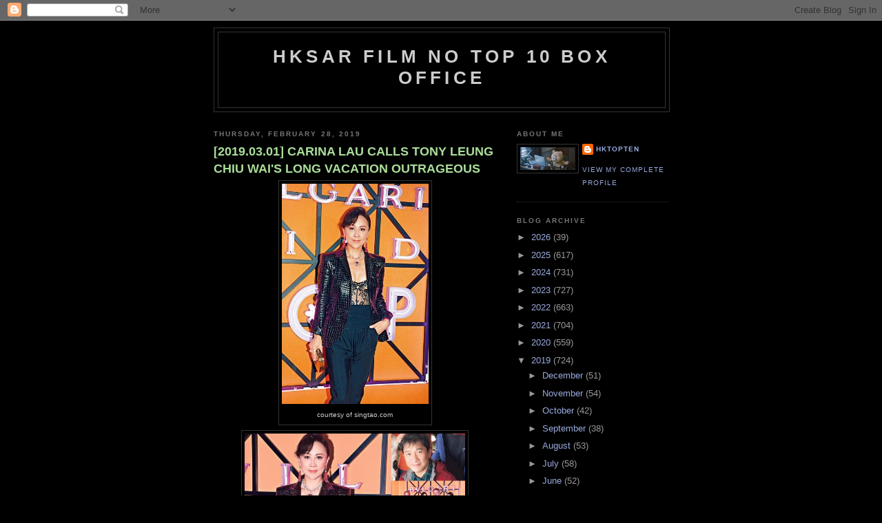

--- FILE ---
content_type: text/html; charset=UTF-8
request_url: https://hktopten.blogspot.com/2019/02/
body_size: 32196
content:
<!DOCTYPE html>
<html dir='ltr'>
<head>
<link href='https://www.blogger.com/static/v1/widgets/2944754296-widget_css_bundle.css' rel='stylesheet' type='text/css'/>
<meta content='text/html; charset=UTF-8' http-equiv='Content-Type'/>
<meta content='blogger' name='generator'/>
<link href='https://hktopten.blogspot.com/favicon.ico' rel='icon' type='image/x-icon'/>
<link href='http://hktopten.blogspot.com/2019/02/' rel='canonical'/>
<link rel="alternate" type="application/atom+xml" title="HKSAR Film No Top 10 Box Office - Atom" href="https://hktopten.blogspot.com/feeds/posts/default" />
<link rel="alternate" type="application/rss+xml" title="HKSAR Film No Top 10 Box Office - RSS" href="https://hktopten.blogspot.com/feeds/posts/default?alt=rss" />
<link rel="service.post" type="application/atom+xml" title="HKSAR Film No Top 10 Box Office - Atom" href="https://www.blogger.com/feeds/1460464992648250649/posts/default" />
<!--Can't find substitution for tag [blog.ieCssRetrofitLinks]-->
<meta content='http://hktopten.blogspot.com/2019/02/' property='og:url'/>
<meta content='HKSAR Film No Top 10 Box Office' property='og:title'/>
<meta content='' property='og:description'/>
<title>HKSAR Film No Top 10 Box Office: February 2019</title>
<style id='page-skin-1' type='text/css'><!--
/*
-----------------------------------------------
Blogger Template Style
Name:     Minima Black
Date:     26 Feb 2004
Updated by: Blogger Team
----------------------------------------------- */
/* Use this with templates/template-twocol.html */
body {
background:#000000;
margin:0;
color:#cccccc;
font: x-small "Trebuchet MS", Trebuchet, Verdana, Sans-serif;
font-size/* */:/**/small;
font-size: /**/small;
text-align: center;
}
a:link {
color:#99aadd;
text-decoration:none;
}
a:visited {
color:#aa77aa;
text-decoration:none;
}
a:hover {
color:#aadd99;
text-decoration:underline;
}
a img {
border-width:0;
}
/* Header
-----------------------------------------------
*/
#header-wrapper {
width:660px;
margin:0 auto 10px;
border:1px solid #333333;
}
#header-inner {
background-position: center;
margin-left: auto;
margin-right: auto;
}
#header {
margin: 5px;
border: 1px solid #333333;
text-align: center;
color:#cccccc;
}
#header h1 {
margin:5px 5px 0;
padding:15px 20px .25em;
line-height:1.2em;
text-transform:uppercase;
letter-spacing:.2em;
font: normal bold 200% 'Trebuchet MS',Trebuchet,Verdana,Sans-serif;
}
#header a {
color:#cccccc;
text-decoration:none;
}
#header a:hover {
color:#cccccc;
}
#header .description {
margin:0 5px 5px;
padding:0 20px 15px;
max-width:700px;
text-transform:uppercase;
letter-spacing:.2em;
line-height: 1.4em;
font: normal normal 78% 'Trebuchet MS', Trebuchet, Verdana, Sans-serif;
color: #777777;
}
#header img {
margin-left: auto;
margin-right: auto;
}
/* Outer-Wrapper
----------------------------------------------- */
#outer-wrapper {
width: 660px;
margin:0 auto;
padding:10px;
text-align:left;
font: normal normal 100% 'Trebuchet MS',Trebuchet,Verdana,Sans-serif;
}
#main-wrapper {
width: 410px;
float: left;
word-wrap: break-word; /* fix for long text breaking sidebar float in IE */
overflow: hidden;     /* fix for long non-text content breaking IE sidebar float */
}
#sidebar-wrapper {
width: 220px;
float: right;
word-wrap: break-word; /* fix for long text breaking sidebar float in IE */
overflow: hidden;     /* fix for long non-text content breaking IE sidebar float */
}
/* Headings
----------------------------------------------- */
h2 {
margin:1.5em 0 .75em;
font:normal bold 78% 'Trebuchet MS',Trebuchet,Arial,Verdana,Sans-serif;
line-height: 1.4em;
text-transform:uppercase;
letter-spacing:.2em;
color:#777777;
}
/* Posts
-----------------------------------------------
*/
h2.date-header {
margin:1.5em 0 .5em;
}
.post {
margin:.5em 0 1.5em;
border-bottom:1px dotted #333333;
padding-bottom:1.5em;
}
.post h3 {
margin:.25em 0 0;
padding:0 0 4px;
font-size:140%;
font-weight:normal;
line-height:1.4em;
color:#aadd99;
}
.post h3 a, .post h3 a:visited, .post h3 strong {
display:block;
text-decoration:none;
color:#aadd99;
font-weight:bold;
}
.post h3 strong, .post h3 a:hover {
color:#cccccc;
}
.post-body {
margin:0 0 .75em;
line-height:1.6em;
}
.post-body blockquote {
line-height:1.3em;
}
.post-footer {
margin: .75em 0;
color:#777777;
text-transform:uppercase;
letter-spacing:.1em;
font: normal normal 78% 'Trebuchet MS', Trebuchet, Arial, Verdana, Sans-serif;
line-height: 1.4em;
}
.comment-link {
margin-left:.6em;
}
.post img, table.tr-caption-container {
padding:4px;
border:1px solid #333333;
}
.tr-caption-container img {
border: none;
padding: 0;
}
.post blockquote {
margin:1em 20px;
}
.post blockquote p {
margin:.75em 0;
}
/* Comments
----------------------------------------------- */
#comments h4 {
margin:1em 0;
font-weight: bold;
line-height: 1.4em;
text-transform:uppercase;
letter-spacing:.2em;
color: #777777;
}
#comments-block {
margin:1em 0 1.5em;
line-height:1.6em;
}
#comments-block .comment-author {
margin:.5em 0;
}
#comments-block .comment-body {
margin:.25em 0 0;
}
#comments-block .comment-footer {
margin:-.25em 0 2em;
line-height: 1.4em;
text-transform:uppercase;
letter-spacing:.1em;
}
#comments-block .comment-body p {
margin:0 0 .75em;
}
.deleted-comment {
font-style:italic;
color:gray;
}
.feed-links {
clear: both;
line-height: 2.5em;
}
#blog-pager-newer-link {
float: left;
}
#blog-pager-older-link {
float: right;
}
#blog-pager {
text-align: center;
}
/* Sidebar Content
----------------------------------------------- */
.sidebar {
color: #999999;
line-height: 1.5em;
}
.sidebar ul {
list-style:none;
margin:0 0 0;
padding:0 0 0;
}
.sidebar li {
margin:0;
padding-top:0;
padding-right:0;
padding-bottom:.25em;
padding-left:15px;
text-indent:-15px;
line-height:1.5em;
}
.sidebar .widget, .main .widget {
border-bottom:1px dotted #333333;
margin:0 0 1.5em;
padding:0 0 1.5em;
}
.main .Blog {
border-bottom-width: 0;
}
/* Profile
----------------------------------------------- */
.profile-img {
float: left;
margin-top: 0;
margin-right: 5px;
margin-bottom: 5px;
margin-left: 0;
padding: 4px;
border: 1px solid #333333;
}
.profile-data {
margin:0;
text-transform:uppercase;
letter-spacing:.1em;
font: normal normal 78% 'Trebuchet MS', Trebuchet, Arial, Verdana, Sans-serif;
color: #777777;
font-weight: bold;
line-height: 1.6em;
}
.profile-datablock {
margin:.5em 0 .5em;
}
.profile-textblock {
margin: 0.5em 0;
line-height: 1.6em;
}
.profile-link {
font: normal normal 78% 'Trebuchet MS', Trebuchet, Arial, Verdana, Sans-serif;
text-transform: uppercase;
letter-spacing: .1em;
}
/* Footer
----------------------------------------------- */
#footer {
width:660px;
clear:both;
margin:0 auto;
padding-top:15px;
line-height: 1.6em;
text-transform:uppercase;
letter-spacing:.1em;
text-align: center;
}

--></style>
<link href='https://www.blogger.com/dyn-css/authorization.css?targetBlogID=1460464992648250649&amp;zx=eee36b06-cc06-4ac5-a257-6dfb75ae087e' media='none' onload='if(media!=&#39;all&#39;)media=&#39;all&#39;' rel='stylesheet'/><noscript><link href='https://www.blogger.com/dyn-css/authorization.css?targetBlogID=1460464992648250649&amp;zx=eee36b06-cc06-4ac5-a257-6dfb75ae087e' rel='stylesheet'/></noscript>
<meta name='google-adsense-platform-account' content='ca-host-pub-1556223355139109'/>
<meta name='google-adsense-platform-domain' content='blogspot.com'/>

</head>
<body>
<div class='navbar section' id='navbar'><div class='widget Navbar' data-version='1' id='Navbar1'><script type="text/javascript">
    function setAttributeOnload(object, attribute, val) {
      if(window.addEventListener) {
        window.addEventListener('load',
          function(){ object[attribute] = val; }, false);
      } else {
        window.attachEvent('onload', function(){ object[attribute] = val; });
      }
    }
  </script>
<div id="navbar-iframe-container"></div>
<script type="text/javascript" src="https://apis.google.com/js/platform.js"></script>
<script type="text/javascript">
      gapi.load("gapi.iframes:gapi.iframes.style.bubble", function() {
        if (gapi.iframes && gapi.iframes.getContext) {
          gapi.iframes.getContext().openChild({
              url: 'https://www.blogger.com/navbar/1460464992648250649?origin\x3dhttps://hktopten.blogspot.com',
              where: document.getElementById("navbar-iframe-container"),
              id: "navbar-iframe"
          });
        }
      });
    </script><script type="text/javascript">
(function() {
var script = document.createElement('script');
script.type = 'text/javascript';
script.src = '//pagead2.googlesyndication.com/pagead/js/google_top_exp.js';
var head = document.getElementsByTagName('head')[0];
if (head) {
head.appendChild(script);
}})();
</script>
</div></div>
<div id='outer-wrapper'><div id='wrap2'>
<!-- skip links for text browsers -->
<span id='skiplinks' style='display:none;'>
<a href='#main'>skip to main </a> |
      <a href='#sidebar'>skip to sidebar</a>
</span>
<div id='header-wrapper'>
<div class='header section' id='header'><div class='widget Header' data-version='1' id='Header1'>
<div id='header-inner'>
<div class='titlewrapper'>
<h1 class='title'>
<a href='https://hktopten.blogspot.com/'>
HKSAR Film No Top 10 Box Office
</a>
</h1>
</div>
<div class='descriptionwrapper'>
<p class='description'><span>
</span></p>
</div>
</div>
</div></div>
</div>
<div id='content-wrapper'>
<div id='crosscol-wrapper' style='text-align:center'>
<div class='crosscol no-items section' id='crosscol'></div>
</div>
<div id='main-wrapper'>
<div class='main section' id='main'><div class='widget Blog' data-version='1' id='Blog1'>
<div class='blog-posts hfeed'>

          <div class="date-outer">
        
<h2 class='date-header'><span>Thursday, February 28, 2019</span></h2>

          <div class="date-posts">
        
<div class='post-outer'>
<div class='post hentry uncustomized-post-template' itemprop='blogPost' itemscope='itemscope' itemtype='http://schema.org/BlogPosting'>
<meta content='https://static.stheadline.com/stheadline/news_res/2019/03/01/77998/i_384x576_550239738.jpg' itemprop='image_url'/>
<meta content='1460464992648250649' itemprop='blogId'/>
<meta content='8201321648173853933' itemprop='postId'/>
<a name='8201321648173853933'></a>
<h3 class='post-title entry-title' itemprop='name'>
<a href='https://hktopten.blogspot.com/2019/02/20190301-carina-lau-calls-tony-leung.html'>[2019.03.01] CARINA LAU CALLS TONY LEUNG CHIU WAI'S LONG VACATION OUTRAGEOUS</a>
</h3>
<div class='post-header'>
<div class='post-header-line-1'></div>
</div>
<div class='post-body entry-content' id='post-body-8201321648173853933' itemprop='description articleBody'>
<table align="center" cellpadding="0" cellspacing="0" class="tr-caption-container" style="margin-left: auto; margin-right: auto; text-align: center;"><tbody>
<tr><td style="text-align: center;"><a href="https://static.stheadline.com/stheadline/news_res/2019/03/01/77998/i_384x576_550239738.jpg" imageanchor="1" style="margin-left: auto; margin-right: auto;"><img border="0" data-original-height="576" data-original-width="384" height="320" src="https://static.stheadline.com/stheadline/news_res/2019/03/01/77998/i_384x576_550239738.jpg" width="213" /></a></td></tr>
<tr><td class="tr-caption" style="text-align: center;">courtesy of singtao.com</td></tr>
</tbody></table>
<div class="separator" style="clear: both; text-align: center;">
<a href="https://fs.mingpao.com/ldy/20190301/s00008/166b345705f270d40c213e64c646b0da.jpg" imageanchor="1" style="margin-left: 1em; margin-right: 1em;"><img border="0" data-original-height="321" data-original-width="800" height="128" src="https://fs.mingpao.com/ldy/20190301/s00008/166b345705f270d40c213e64c646b0da.jpg" width="320" /></a></div>
<div class="separator" style="clear: both; text-align: center;">
<br /></div>
<div class="separator" style="clear: both; text-align: center;">
<a href="https://fs.mingpao.com/ldy/20190301/s00008/162fee82f6966e453bd6c956226f76cb.jpg" imageanchor="1" style="margin-left: 1em; margin-right: 1em;"><img border="0" data-original-height="800" data-original-width="533" height="320" src="https://fs.mingpao.com/ldy/20190301/s00008/162fee82f6966e453bd6c956226f76cb.jpg" width="213" /></a></div>
<table align="center" cellpadding="0" cellspacing="0" class="tr-caption-container" style="margin-left: auto; margin-right: auto; text-align: center;"><tbody>
<tr><td style="text-align: center;"><a href="https://fs.mingpao.com/ldy/20190301/s00008/1630344eff2763c3db9a18b529227731.jpg" imageanchor="1" style="margin-left: auto; margin-right: auto;"><img border="0" data-original-height="534" data-original-width="800" height="213" src="https://fs.mingpao.com/ldy/20190301/s00008/1630344eff2763c3db9a18b529227731.jpg" width="320" /></a></td></tr>
<tr><td class="tr-caption" style="text-align: center;">courtesy of mingpao.com</td></tr>
</tbody></table>
<br />
Carina Lau Ka Ling yesterday attended a jewelry event.  She 
admitted that she would reward herself with jewelry, especially she grew 
older and her finances permitted her to.  She would cheer herself up with 
jewelry.  Earlier on vacation with her husband Tony Leung Chiu Wai, Ka 
Ling returned to work in Hong Kong first.  She revealed that Wai Jai was 
still on his long vacation.  As Wai Jai's manager Ka Ling joked, "He's 
outrageous, if we rely on him we would be in trouble!"
<br />
<br />
Speaking Ka Ling turning her Shanghai mansion into the film IN 
THE MOOD FOR LOVE (FA YEUNG NIN WA)'s style?  She said that her Shanghai 
home would be for Mommy.  Her place for entertaining in Hong Kong was 
the one was the IN THE MOOD FOR LOVE decoration.  She also revealed that 
she only had properties in Shanghai and Hong Kong.  "Don't make me sound 
like a landlady.  I purchased properties in Hong Kong, I have been buying 
since I learned to make money!"  Would she like to invest overseas?  Ka 
Ling said that she would like to, but no wealth came from no effort.  She 
would have to maintain them but would be reluctant to rent them out.  If 
she would not live in them she would feel they would be wasted.  She was 
better off with jewelry that she could wear at anytime.
<br />
<br />
Ka Ling and Wai Jai spent the New Year together in Japan on a ski 
trip, then she went to Australia while Wai Jai kept playing.  She said 
that now Wai Jai has many hobbies like water skiing, BMX and biking.  He 
also did not wear masks but many started to recognize him.  Did Wai Jai 
want to become an amateur athlete?  She said, "Healthy hobbies are good!"  
Reporters joked that she would permit her artist to be on such a long 
vacation.  Ka Ling said, "That's right, he's outrageous.  If we rely on 
him we would be in trouble, but as long as he's happy it's fine.  He is 
looking for a breakthrough point!"  Ka Ling admitted that Wai Jai has many 
offers, has she chosen any for him?  Ka Ling said, "I am not qualified, I 
pass them to him.  Actually now he wants to rest and find a new 
direction.  For such a good actor with a score in the 90s, a breakthrough 
for him would be very hard.  He wants to find a new peak!"
<br />
<br />
The Secretary of Finance Paul Chan Mo Po in the financial budget 
announced that the Film Development Fund would receive HK$ 1 billion in 
hopes that the industry would use the new added fund to expand the scale 
and the financial assistance of the First Feature Film initiative and by 
half and raise the upper limit of the film production financing plan's 
production budget to support the domestic mid scale budget film 
production.
<br />
<br />
The Lau Ka Ling produced and starred film IN YOUR DREAMS (YI CHING 
CHUN DIK MING YI) was the 2nd First Feature Film Initiative winner.  Ka 
Ling after learning about the budget's support for film industry 
development happily said, "That's great, it's good news.  It's a shot of 
confidence so Hong Kong film industry should never give up.  Hong Kong has 
such great natural conditions and many excellent professionals.  In the 
past it has led Asia.  It must stay ahead of others so no one should give 
up.  The government should have done this long ago!"
<br />
<br />
The Hong Kong Film Archives also will receive HK$ 20 million to 
add technicians and equipment, to preserve necessary sole film copies and 
digitalize films, and to give the next generation the chance to know and 
appreciate valuable Hong Kong film cultural artifacts.  Ka Ling also 
showed her support.  "Actually a film museum needs to exist, everyone 
also has the duty to promote the film industry!"
<div style='clear: both;'></div>
</div>
<div class='post-footer'>
<div class='post-footer-line post-footer-line-1'>
<span class='post-author vcard'>
Posted by
<span class='fn' itemprop='author' itemscope='itemscope' itemtype='http://schema.org/Person'>
<meta content='https://www.blogger.com/profile/02690406962545197913' itemprop='url'/>
<a class='g-profile' href='https://www.blogger.com/profile/02690406962545197913' rel='author' title='author profile'>
<span itemprop='name'>hktopten</span>
</a>
</span>
</span>
<span class='post-timestamp'>
at
<meta content='http://hktopten.blogspot.com/2019/02/20190301-carina-lau-calls-tony-leung.html' itemprop='url'/>
<a class='timestamp-link' href='https://hktopten.blogspot.com/2019/02/20190301-carina-lau-calls-tony-leung.html' rel='bookmark' title='permanent link'><abbr class='published' itemprop='datePublished' title='2019-02-28T14:00:00-08:00'>2:00&#8239;PM</abbr></a>
</span>
<span class='post-comment-link'>
<a class='comment-link' href='https://hktopten.blogspot.com/2019/02/20190301-carina-lau-calls-tony-leung.html#comment-form' onclick=''>
No comments:
  </a>
</span>
<span class='post-icons'>
<span class='item-action'>
<a href='https://www.blogger.com/email-post/1460464992648250649/8201321648173853933' title='Email Post'>
<img alt='' class='icon-action' height='13' src='https://resources.blogblog.com/img/icon18_email.gif' width='18'/>
</a>
</span>
<span class='item-control blog-admin pid-499286741'>
<a href='https://www.blogger.com/post-edit.g?blogID=1460464992648250649&postID=8201321648173853933&from=pencil' title='Edit Post'>
<img alt='' class='icon-action' height='18' src='https://resources.blogblog.com/img/icon18_edit_allbkg.gif' width='18'/>
</a>
</span>
</span>
<div class='post-share-buttons goog-inline-block'>
<a class='goog-inline-block share-button sb-email' href='https://www.blogger.com/share-post.g?blogID=1460464992648250649&postID=8201321648173853933&target=email' target='_blank' title='Email This'><span class='share-button-link-text'>Email This</span></a><a class='goog-inline-block share-button sb-blog' href='https://www.blogger.com/share-post.g?blogID=1460464992648250649&postID=8201321648173853933&target=blog' onclick='window.open(this.href, "_blank", "height=270,width=475"); return false;' target='_blank' title='BlogThis!'><span class='share-button-link-text'>BlogThis!</span></a><a class='goog-inline-block share-button sb-twitter' href='https://www.blogger.com/share-post.g?blogID=1460464992648250649&postID=8201321648173853933&target=twitter' target='_blank' title='Share to X'><span class='share-button-link-text'>Share to X</span></a><a class='goog-inline-block share-button sb-facebook' href='https://www.blogger.com/share-post.g?blogID=1460464992648250649&postID=8201321648173853933&target=facebook' onclick='window.open(this.href, "_blank", "height=430,width=640"); return false;' target='_blank' title='Share to Facebook'><span class='share-button-link-text'>Share to Facebook</span></a><a class='goog-inline-block share-button sb-pinterest' href='https://www.blogger.com/share-post.g?blogID=1460464992648250649&postID=8201321648173853933&target=pinterest' target='_blank' title='Share to Pinterest'><span class='share-button-link-text'>Share to Pinterest</span></a>
</div>
</div>
<div class='post-footer-line post-footer-line-2'>
<span class='post-labels'>
</span>
</div>
<div class='post-footer-line post-footer-line-3'>
<span class='post-location'>
</span>
</div>
</div>
</div>
</div>
<div class='post-outer'>
<div class='post hentry uncustomized-post-template' itemprop='blogPost' itemscope='itemscope' itemtype='http://schema.org/BlogPosting'>
<meta content='https://orientaldaily.on.cc/cnt/entertainment/20190301/photo/0301-00282-021b1.jpg' itemprop='image_url'/>
<meta content='1460464992648250649' itemprop='blogId'/>
<meta content='7710718706926321226' itemprop='postId'/>
<a name='7710718706926321226'></a>
<h3 class='post-title entry-title' itemprop='name'>
<a href='https://hktopten.blogspot.com/2019/02/20190301-kara-wai-offers-up-bikini.html'>[2019.03.01] KARA WAI OFFERS UP BIKINI PHOTO FOR ANOTHER AWARD</a>
</h3>
<div class='post-header'>
<div class='post-header-line-1'></div>
</div>
<div class='post-body entry-content' id='post-body-7710718706926321226' itemprop='description articleBody'>
<table align="center" cellpadding="0" cellspacing="0" class="tr-caption-container" style="margin-left: auto; margin-right: auto; text-align: center;"><tbody>
<tr><td style="text-align: center;"><a href="https://orientaldaily.on.cc/cnt/entertainment/20190301/photo/0301-00282-021b1.jpg" imageanchor="1" style="margin-left: auto; margin-right: auto;"><img border="0" data-original-height="800" data-original-width="533" height="320" src="https://orientaldaily.on.cc/cnt/entertainment/20190301/photo/0301-00282-021b1.jpg" width="213" /></a></td></tr>
<tr><td class="tr-caption" style="text-align: center;">courtesy of on.cc</td></tr>
</tbody></table>
<table align="center" cellpadding="0" cellspacing="0" class="tr-caption-container" style="margin-left: auto; margin-right: auto; text-align: center;"><tbody>
<tr><td style="text-align: center;"><a href="https://static.stheadline.com/stheadline/news_res/2019/03/01/78001/i_288x432_023418518.jpg" imageanchor="1" style="margin-left: auto; margin-right: auto;"><img border="0" data-original-height="432" data-original-width="288" height="320" src="https://static.stheadline.com/stheadline/news_res/2019/03/01/78001/i_288x432_023418518.jpg" width="213" /></a></td></tr>
<tr><td class="tr-caption" style="text-align: center;">courtesy of singtao.com</td></tr>
</tbody></table>
<div class="separator" style="clear: both; text-align: center;">
<a href="https://fs.mingpao.com/ldy/20190301/s00008/163068609bde5e5d2dc658e76f8681ba.jpg" imageanchor="1" style="margin-left: 1em; margin-right: 1em;"><img border="0" data-original-height="800" data-original-width="453" height="320" src="https://fs.mingpao.com/ldy/20190301/s00008/163068609bde5e5d2dc658e76f8681ba.jpg" width="181" /></a></div>
<table align="center" cellpadding="0" cellspacing="0" class="tr-caption-container" style="margin-left: auto; margin-right: auto; text-align: center;"><tbody>
<tr><td style="text-align: center;"><a href="https://fs.mingpao.com/ldy/20190301/s00008/163082cfddbd6ebab5d5ab6c5f07b984.jpg" imageanchor="1" style="margin-left: auto; margin-right: auto;"><img border="0" data-original-height="800" data-original-width="513" height="320" src="https://fs.mingpao.com/ldy/20190301/s00008/163082cfddbd6ebab5d5ab6c5f07b984.jpg" width="205" /></a></td></tr>
<tr><td class="tr-caption" style="text-align: center;">Moses Chan<br />
courtesy of mingpao.com</td></tr>
</tbody></table>
<br />
Kara Wai Ying Hung and Moses Chan Ho last night attended a 
jewelry event.  Sister Siu Hung said that she already bought her dress for 
the Asian Film Awards.  Would it be very sexy?  Sister Siu Hung said, "How 
sexy can I be?  Even if I stick them out no one would look at them.  I 
wouldn't fight with young girls.  Young girls should show more.  We don't 
need to.  (Let them fight over being sexy and leave the award for you?)  
No, I would be a little more elegant to match my age.  I have been sexy 
when I was younger, so let someone else try it."
<br />
<br />
Speaking of many pretty devilish uploading swimwear photos, Sister 
Siu Hung revealed that she too had many swimsuit photos.  Last year while 
on vacation she took photos in a bikini.  "If I win another award I would 
distribute benefits, then I would give the gift of bikini.  I can still do 
it.  My brother lately has been studying photography, he even bought a 
peach bikini with very little cloth for me."
<br />
<br />
The well maintained Sister Siu Hung said that while not at work 
she would swim because she did not want to injury her knees.  Earlier when 
she went for additional shoots in Beijing she injured her kneecap while 
kneeling down.  She had to go to the doctor many times and it still hurts 
now.
<br />
<br />
Speaking of the Secretary of Finance Paul Chan Mo Po's financial 
budget announcement of allocating HK$ 1 billion to the Film Development 
Fund and raising the upper limit of the film production financing project, 
Sister Siu Hung happily said, "That's good, in the first ten years of my 
career Hong Kong film was at its most vibrant.  In one year Hong Kong made 
over 400 films.  Now although many are co-productions, overalls Hong Kong 
makes less than 20 domestically.  Hong Kong is the Eastern Hollywood.  
Actually  feel the government should put a little effort into making the 
industry glorious again.  Ultimately Hong Kong isn't a big place.  If the 
government is willing to financially assist the entertainment industry, 
the return would be much bigger."
<br />
<br />
The Hong Kong Film Archives also will receive HK$ 20 million to 
add technicians and equipment, to preserve necessary sole film copies and 
digitalize films, and to give the next generation the chance to know and 
appreciate valuable Hong Kong film cultural artifacts.  She felt that the 
effort would be worthy.  "Shaw sold 50 of my movies to Celestial, they 
have already been restored.  Only then was I able to collect my own work 
back.  I really want to buy classic films, if the allocation is true then 
they can be restored. Otherwise the film would easily be broken and 
scratched.  HK$ 20 million isn't a big number for preserving the age of 
glory.  It is worth doing."
<div style='clear: both;'></div>
</div>
<div class='post-footer'>
<div class='post-footer-line post-footer-line-1'>
<span class='post-author vcard'>
Posted by
<span class='fn' itemprop='author' itemscope='itemscope' itemtype='http://schema.org/Person'>
<meta content='https://www.blogger.com/profile/02690406962545197913' itemprop='url'/>
<a class='g-profile' href='https://www.blogger.com/profile/02690406962545197913' rel='author' title='author profile'>
<span itemprop='name'>hktopten</span>
</a>
</span>
</span>
<span class='post-timestamp'>
at
<meta content='http://hktopten.blogspot.com/2019/02/20190301-kara-wai-offers-up-bikini.html' itemprop='url'/>
<a class='timestamp-link' href='https://hktopten.blogspot.com/2019/02/20190301-kara-wai-offers-up-bikini.html' rel='bookmark' title='permanent link'><abbr class='published' itemprop='datePublished' title='2019-02-28T13:55:00-08:00'>1:55&#8239;PM</abbr></a>
</span>
<span class='post-comment-link'>
<a class='comment-link' href='https://hktopten.blogspot.com/2019/02/20190301-kara-wai-offers-up-bikini.html#comment-form' onclick=''>
No comments:
  </a>
</span>
<span class='post-icons'>
<span class='item-action'>
<a href='https://www.blogger.com/email-post/1460464992648250649/7710718706926321226' title='Email Post'>
<img alt='' class='icon-action' height='13' src='https://resources.blogblog.com/img/icon18_email.gif' width='18'/>
</a>
</span>
<span class='item-control blog-admin pid-499286741'>
<a href='https://www.blogger.com/post-edit.g?blogID=1460464992648250649&postID=7710718706926321226&from=pencil' title='Edit Post'>
<img alt='' class='icon-action' height='18' src='https://resources.blogblog.com/img/icon18_edit_allbkg.gif' width='18'/>
</a>
</span>
</span>
<div class='post-share-buttons goog-inline-block'>
<a class='goog-inline-block share-button sb-email' href='https://www.blogger.com/share-post.g?blogID=1460464992648250649&postID=7710718706926321226&target=email' target='_blank' title='Email This'><span class='share-button-link-text'>Email This</span></a><a class='goog-inline-block share-button sb-blog' href='https://www.blogger.com/share-post.g?blogID=1460464992648250649&postID=7710718706926321226&target=blog' onclick='window.open(this.href, "_blank", "height=270,width=475"); return false;' target='_blank' title='BlogThis!'><span class='share-button-link-text'>BlogThis!</span></a><a class='goog-inline-block share-button sb-twitter' href='https://www.blogger.com/share-post.g?blogID=1460464992648250649&postID=7710718706926321226&target=twitter' target='_blank' title='Share to X'><span class='share-button-link-text'>Share to X</span></a><a class='goog-inline-block share-button sb-facebook' href='https://www.blogger.com/share-post.g?blogID=1460464992648250649&postID=7710718706926321226&target=facebook' onclick='window.open(this.href, "_blank", "height=430,width=640"); return false;' target='_blank' title='Share to Facebook'><span class='share-button-link-text'>Share to Facebook</span></a><a class='goog-inline-block share-button sb-pinterest' href='https://www.blogger.com/share-post.g?blogID=1460464992648250649&postID=7710718706926321226&target=pinterest' target='_blank' title='Share to Pinterest'><span class='share-button-link-text'>Share to Pinterest</span></a>
</div>
</div>
<div class='post-footer-line post-footer-line-2'>
<span class='post-labels'>
</span>
</div>
<div class='post-footer-line post-footer-line-3'>
<span class='post-location'>
</span>
</div>
</div>
</div>
</div>

          </div></div>
        

          <div class="date-outer">
        
<h2 class='date-header'><span>Wednesday, February 27, 2019</span></h2>

          <div class="date-posts">
        
<div class='post-outer'>
<div class='post hentry uncustomized-post-template' itemprop='blogPost' itemscope='itemscope' itemtype='http://schema.org/BlogPosting'>
<meta content='https://orientaldaily.on.cc/cnt/entertainment/20190228/photo/0228-00282-036b1.jpg' itemprop='image_url'/>
<meta content='1460464992648250649' itemprop='blogId'/>
<meta content='7791453366744142139' itemprop='postId'/>
<a name='7791453366744142139'></a>
<h3 class='post-title entry-title' itemprop='name'>
<a href='https://hktopten.blogspot.com/2019/02/20190228-ben-yuen-gets-raise-after-award.html'>[2019.02.28] BEN YUEN GETS A RAISE AFTER AWARD</a>
</h3>
<div class='post-header'>
<div class='post-header-line-1'></div>
</div>
<div class='post-body entry-content' id='post-body-7791453366744142139' itemprop='description articleBody'>
<table align="center" cellpadding="0" cellspacing="0" class="tr-caption-container" style="margin-left: auto; margin-right: auto; text-align: center;"><tbody>
<tr><td style="text-align: center;"><a href="https://orientaldaily.on.cc/cnt/entertainment/20190228/photo/0228-00282-036b1.jpg" imageanchor="1" style="margin-left: auto; margin-right: auto;"><img border="0" data-original-height="545" data-original-width="540" height="320" src="https://orientaldaily.on.cc/cnt/entertainment/20190228/photo/0228-00282-036b1.jpg" width="317" /></a></td></tr>
<tr><td class="tr-caption" style="text-align: center;">courtesy of on.cc</td></tr>
</tbody></table>
<table align="center" cellpadding="0" cellspacing="0" class="tr-caption-container" style="margin-left: auto; margin-right: auto; text-align: center;"><tbody>
<tr><td style="text-align: center;"><a href="https://static.stheadline.com/stheadline/news_res/2019/02/28/76522/i_240x360_330408399.jpg" imageanchor="1" style="margin-left: auto; margin-right: auto;"><img border="0" data-original-height="360" data-original-width="240" height="320" src="https://static.stheadline.com/stheadline/news_res/2019/02/28/76522/i_240x360_330408399.jpg" width="213" /></a></td></tr>
<tr><td class="tr-caption" style="text-align: center;">courtesy of singtao.com</td></tr>
</tbody></table>
<br />
Ben Yuen Fu Wa yesterday appeared on a radio interview.  
TRACEY (CHUI SZE)'s Golden Horse Best Supporting Actor recently was 
nominated for a Hong Kong Film Award.  He said that he felt normal about 
winning an award but still would prepare a thank you speech.  Would he 
thank his girlfriend again on the stage?  He said that he would worry 
about it then, but he has asked her whether she would attend with him.  
She said no so he would walk the red carpet with the team.
<br />
<br />
Yuen Fu Wa will perform a play in May.  Currently he is working 
on three movies, which fortunately have not had any scheduling conflict.  
He received more film roles after the award, did he get a raise?  He 
admitted that he got a few percentage more.  He also was respected so he 
has not run into any haggling.  He mentioned that in his 20 years he 
performed a children with disabilities.  At the time he saw how the 
children had to endure pain even in basic life and understood how 
fortunate he was to have a healthy body, thus so far he has not complained 
yet.  Looking back, the children were like angels who gave him this 
important gift.
<div style='clear: both;'></div>
</div>
<div class='post-footer'>
<div class='post-footer-line post-footer-line-1'>
<span class='post-author vcard'>
Posted by
<span class='fn' itemprop='author' itemscope='itemscope' itemtype='http://schema.org/Person'>
<meta content='https://www.blogger.com/profile/02690406962545197913' itemprop='url'/>
<a class='g-profile' href='https://www.blogger.com/profile/02690406962545197913' rel='author' title='author profile'>
<span itemprop='name'>hktopten</span>
</a>
</span>
</span>
<span class='post-timestamp'>
at
<meta content='http://hktopten.blogspot.com/2019/02/20190228-ben-yuen-gets-raise-after-award.html' itemprop='url'/>
<a class='timestamp-link' href='https://hktopten.blogspot.com/2019/02/20190228-ben-yuen-gets-raise-after-award.html' rel='bookmark' title='permanent link'><abbr class='published' itemprop='datePublished' title='2019-02-27T13:40:00-08:00'>1:40&#8239;PM</abbr></a>
</span>
<span class='post-comment-link'>
<a class='comment-link' href='https://hktopten.blogspot.com/2019/02/20190228-ben-yuen-gets-raise-after-award.html#comment-form' onclick=''>
No comments:
  </a>
</span>
<span class='post-icons'>
<span class='item-action'>
<a href='https://www.blogger.com/email-post/1460464992648250649/7791453366744142139' title='Email Post'>
<img alt='' class='icon-action' height='13' src='https://resources.blogblog.com/img/icon18_email.gif' width='18'/>
</a>
</span>
<span class='item-control blog-admin pid-499286741'>
<a href='https://www.blogger.com/post-edit.g?blogID=1460464992648250649&postID=7791453366744142139&from=pencil' title='Edit Post'>
<img alt='' class='icon-action' height='18' src='https://resources.blogblog.com/img/icon18_edit_allbkg.gif' width='18'/>
</a>
</span>
</span>
<div class='post-share-buttons goog-inline-block'>
<a class='goog-inline-block share-button sb-email' href='https://www.blogger.com/share-post.g?blogID=1460464992648250649&postID=7791453366744142139&target=email' target='_blank' title='Email This'><span class='share-button-link-text'>Email This</span></a><a class='goog-inline-block share-button sb-blog' href='https://www.blogger.com/share-post.g?blogID=1460464992648250649&postID=7791453366744142139&target=blog' onclick='window.open(this.href, "_blank", "height=270,width=475"); return false;' target='_blank' title='BlogThis!'><span class='share-button-link-text'>BlogThis!</span></a><a class='goog-inline-block share-button sb-twitter' href='https://www.blogger.com/share-post.g?blogID=1460464992648250649&postID=7791453366744142139&target=twitter' target='_blank' title='Share to X'><span class='share-button-link-text'>Share to X</span></a><a class='goog-inline-block share-button sb-facebook' href='https://www.blogger.com/share-post.g?blogID=1460464992648250649&postID=7791453366744142139&target=facebook' onclick='window.open(this.href, "_blank", "height=430,width=640"); return false;' target='_blank' title='Share to Facebook'><span class='share-button-link-text'>Share to Facebook</span></a><a class='goog-inline-block share-button sb-pinterest' href='https://www.blogger.com/share-post.g?blogID=1460464992648250649&postID=7791453366744142139&target=pinterest' target='_blank' title='Share to Pinterest'><span class='share-button-link-text'>Share to Pinterest</span></a>
</div>
</div>
<div class='post-footer-line post-footer-line-2'>
<span class='post-labels'>
</span>
</div>
<div class='post-footer-line post-footer-line-3'>
<span class='post-location'>
</span>
</div>
</div>
</div>
</div>
<div class='post-outer'>
<div class='post hentry uncustomized-post-template' itemprop='blogPost' itemscope='itemscope' itemtype='http://schema.org/BlogPosting'>
<meta content='https://orientaldaily.on.cc/cnt/entertainment/20190228/photo/0228-00282-012b1.jpg' itemprop='image_url'/>
<meta content='1460464992648250649' itemprop='blogId'/>
<meta content='4842658808117660017' itemprop='postId'/>
<a name='4842658808117660017'></a>
<h3 class='post-title entry-title' itemprop='name'>
<a href='https://hktopten.blogspot.com/2019/02/20190228-jessica-hsuan-plans-to-finish.html'>[2019.02.28] JESSICA HSUAN PLANS TO FINISH BACK TO THE PAST BY JUNE</a>
</h3>
<div class='post-header'>
<div class='post-header-line-1'></div>
</div>
<div class='post-body entry-content' id='post-body-4842658808117660017' itemprop='description articleBody'>
<div class="separator" style="clear: both; text-align: center;">
<a href="https://orientaldaily.on.cc/cnt/entertainment/20190228/photo/0228-00282-012b1.jpg" imageanchor="1" style="margin-left: 1em; margin-right: 1em;"><img border="0" data-original-height="622" data-original-width="540" height="320" src="https://orientaldaily.on.cc/cnt/entertainment/20190228/photo/0228-00282-012b1.jpg" width="277" /></a></div>
<table align="center" cellpadding="0" cellspacing="0" class="tr-caption-container" style="margin-left: auto; margin-right: auto; text-align: center;"><tbody>
<tr><td style="text-align: center;"><a href="https://orientaldaily.on.cc/cnt/entertainment/20190228/photo/0228-00282-012b2.jpg" imageanchor="1" style="margin-left: auto; margin-right: auto;"><img border="0" data-original-height="800" data-original-width="533" height="320" src="https://orientaldaily.on.cc/cnt/entertainment/20190228/photo/0228-00282-012b2.jpg" width="213" /></a></td></tr>
<tr><td class="tr-caption" style="text-align: center;">courtesy of on.cc</td></tr>
</tbody></table>
<div class="separator" style="clear: both; text-align: center;">
<a href="https://static.stheadline.com/stheadline/news_res/2019/02/28/76489/i_1000x666_405903505.jpg" imageanchor="1" style="margin-left: 1em; margin-right: 1em;"><img border="0" data-original-height="533" data-original-width="800" height="213" src="https://static.stheadline.com/stheadline/news_res/2019/02/28/76489/i_1000x666_405903505.jpg" width="320" /></a></div>
<table align="center" cellpadding="0" cellspacing="0" class="tr-caption-container" style="margin-left: auto; margin-right: auto; text-align: center;"><tbody>
<tr><td style="text-align: center;"><a href="https://static.stheadline.com/stheadline/news_res/2019/02/28/76489/i_288x432_000036534.jpg" imageanchor="1" style="margin-left: auto; margin-right: auto;"><img border="0" data-original-height="432" data-original-width="288" height="320" src="https://static.stheadline.com/stheadline/news_res/2019/02/28/76489/i_288x432_000036534.jpg" width="213" /></a></td></tr>
<tr><td class="tr-caption" style="text-align: center;">courtesy of singtao.com</td></tr>
</tbody></table>
<div class="separator" style="clear: both; text-align: center;">
<a href="https://fs.mingpao.com/ldy/20190228/s00008/e235647aab4ae67be9d293457f7fca18.jpg" imageanchor="1" style="margin-left: 1em; margin-right: 1em;"><img border="0" data-original-height="800" data-original-width="600" height="320" src="https://fs.mingpao.com/ldy/20190228/s00008/e235647aab4ae67be9d293457f7fca18.jpg" width="239" /></a></div>
<table align="center" cellpadding="0" cellspacing="0" class="tr-caption-container" style="margin-left: auto; margin-right: auto; text-align: center;"><tbody>
<tr><td style="text-align: center;"><a href="https://fs.mingpao.com/ldy/20190228/s00008/e2357933bd8a5860c872aa1f3676f54e.jpg" imageanchor="1" style="margin-left: auto; margin-right: auto;"><img border="0" data-original-height="800" data-original-width="608" height="320" src="https://fs.mingpao.com/ldy/20190228/s00008/e2357933bd8a5860c872aa1f3676f54e.jpg" width="243" /></a></td></tr>
<tr><td class="tr-caption" style="text-align: center;">courtesy of mingpao.com</td></tr>
</tbody></table>
<br />
Guests Yuen Biao, Daniel Chan Hiu Tung, Nancy Sit Ka Yin, 
Jessica Hester Hsuan (Suen Huen), Cally Kwong Mei Wan, Qi Qi, Jade Kwan 
Sum Yin and others attended the Memorigin anniversary dinner.
<br />
<br />
Suen Huen revealed that this year has been a happy year, so far 
work has been scheduled until August.  She will participate in the film 
BACK TO THE PAST (CHUM CHUN GEI) and have to go to Guizhou for a costume 
shoot, but she said that her shoot would have to finish before June.  
Thus it probably would not be too tough.  She also said that the film 
would have some connections to the television series but she was unsure 
how the relationships would develop.  "(Raymond) Lam Fung and I have 
read the script.  I am excited and look forward to performing very well!"
<div style='clear: both;'></div>
</div>
<div class='post-footer'>
<div class='post-footer-line post-footer-line-1'>
<span class='post-author vcard'>
Posted by
<span class='fn' itemprop='author' itemscope='itemscope' itemtype='http://schema.org/Person'>
<meta content='https://www.blogger.com/profile/02690406962545197913' itemprop='url'/>
<a class='g-profile' href='https://www.blogger.com/profile/02690406962545197913' rel='author' title='author profile'>
<span itemprop='name'>hktopten</span>
</a>
</span>
</span>
<span class='post-timestamp'>
at
<meta content='http://hktopten.blogspot.com/2019/02/20190228-jessica-hsuan-plans-to-finish.html' itemprop='url'/>
<a class='timestamp-link' href='https://hktopten.blogspot.com/2019/02/20190228-jessica-hsuan-plans-to-finish.html' rel='bookmark' title='permanent link'><abbr class='published' itemprop='datePublished' title='2019-02-27T13:34:00-08:00'>1:34&#8239;PM</abbr></a>
</span>
<span class='post-comment-link'>
<a class='comment-link' href='https://hktopten.blogspot.com/2019/02/20190228-jessica-hsuan-plans-to-finish.html#comment-form' onclick=''>
No comments:
  </a>
</span>
<span class='post-icons'>
<span class='item-action'>
<a href='https://www.blogger.com/email-post/1460464992648250649/4842658808117660017' title='Email Post'>
<img alt='' class='icon-action' height='13' src='https://resources.blogblog.com/img/icon18_email.gif' width='18'/>
</a>
</span>
<span class='item-control blog-admin pid-499286741'>
<a href='https://www.blogger.com/post-edit.g?blogID=1460464992648250649&postID=4842658808117660017&from=pencil' title='Edit Post'>
<img alt='' class='icon-action' height='18' src='https://resources.blogblog.com/img/icon18_edit_allbkg.gif' width='18'/>
</a>
</span>
</span>
<div class='post-share-buttons goog-inline-block'>
<a class='goog-inline-block share-button sb-email' href='https://www.blogger.com/share-post.g?blogID=1460464992648250649&postID=4842658808117660017&target=email' target='_blank' title='Email This'><span class='share-button-link-text'>Email This</span></a><a class='goog-inline-block share-button sb-blog' href='https://www.blogger.com/share-post.g?blogID=1460464992648250649&postID=4842658808117660017&target=blog' onclick='window.open(this.href, "_blank", "height=270,width=475"); return false;' target='_blank' title='BlogThis!'><span class='share-button-link-text'>BlogThis!</span></a><a class='goog-inline-block share-button sb-twitter' href='https://www.blogger.com/share-post.g?blogID=1460464992648250649&postID=4842658808117660017&target=twitter' target='_blank' title='Share to X'><span class='share-button-link-text'>Share to X</span></a><a class='goog-inline-block share-button sb-facebook' href='https://www.blogger.com/share-post.g?blogID=1460464992648250649&postID=4842658808117660017&target=facebook' onclick='window.open(this.href, "_blank", "height=430,width=640"); return false;' target='_blank' title='Share to Facebook'><span class='share-button-link-text'>Share to Facebook</span></a><a class='goog-inline-block share-button sb-pinterest' href='https://www.blogger.com/share-post.g?blogID=1460464992648250649&postID=4842658808117660017&target=pinterest' target='_blank' title='Share to Pinterest'><span class='share-button-link-text'>Share to Pinterest</span></a>
</div>
</div>
<div class='post-footer-line post-footer-line-2'>
<span class='post-labels'>
</span>
</div>
<div class='post-footer-line post-footer-line-3'>
<span class='post-location'>
</span>
</div>
</div>
</div>
</div>
<div class='post-outer'>
<div class='post hentry uncustomized-post-template' itemprop='blogPost' itemscope='itemscope' itemtype='http://schema.org/BlogPosting'>
<meta content='https://orientaldaily.on.cc/cnt/entertainment/20190227/photo/0227-00282-015b1.jpg' itemprop='image_url'/>
<meta content='1460464992648250649' itemprop='blogId'/>
<meta content='4066976560213417839' itemprop='postId'/>
<a name='4066976560213417839'></a>
<h3 class='post-title entry-title' itemprop='name'>
<a href='https://hktopten.blogspot.com/2019/02/20190227-sammo-hung-and-aaron-kwok.html'>[2019.02.27] SAMMO HUNG AND AARON KWOK GLADLY CULTIVATE NEXT GENERATIONS</a>
</h3>
<div class='post-header'>
<div class='post-header-line-1'></div>
</div>
<div class='post-body entry-content' id='post-body-4066976560213417839' itemprop='description articleBody'>
<div class="separator" style="clear: both; text-align: center;">
<a href="https://orientaldaily.on.cc/cnt/entertainment/20190227/photo/0227-00282-015b1.jpg" imageanchor="1" style="margin-left: 1em; margin-right: 1em;"><img border="0" data-original-height="709" data-original-width="540" height="320" src="https://orientaldaily.on.cc/cnt/entertainment/20190227/photo/0227-00282-015b1.jpg" width="243" /></a></div>
<div class="separator" style="clear: both; text-align: center;">
<br /></div>
<div class="separator" style="clear: both; text-align: center;">
<a href="https://orientaldaily.on.cc/cnt/entertainment/20190227/photo/0227-00282-015b2.jpg" imageanchor="1" style="margin-left: 1em; margin-right: 1em;"><img border="0" data-original-height="800" data-original-width="533" height="320" src="https://orientaldaily.on.cc/cnt/entertainment/20190227/photo/0227-00282-015b2.jpg" width="213" /></a></div>
<div class="separator" style="clear: both; text-align: center;">
<br /></div>
<div class="separator" style="clear: both; text-align: center;">
<a href="https://orientaldaily.on.cc/cnt/entertainment/20190227/photo/0227-00282-015b3.jpg" imageanchor="1" style="margin-left: 1em; margin-right: 1em;"><img border="0" data-original-height="612" data-original-width="600" height="320" src="https://orientaldaily.on.cc/cnt/entertainment/20190227/photo/0227-00282-015b3.jpg" width="313" /></a></div>
<table align="center" cellpadding="0" cellspacing="0" class="tr-caption-container" style="margin-left: auto; margin-right: auto; text-align: center;"><tbody>
<tr><td style="text-align: center;"><a href="https://orientaldaily.on.cc/cnt/entertainment/20190227/photo/0227-00282-015b4.jpg" imageanchor="1" style="margin-left: auto; margin-right: auto;"><img border="0" data-original-height="652" data-original-width="540" height="320" src="https://orientaldaily.on.cc/cnt/entertainment/20190227/photo/0227-00282-015b4.jpg" width="265" /></a></td></tr>
<tr><td class="tr-caption" style="text-align: center;">courtesy of on.cc</td></tr>
</tbody></table>
<div class="separator" style="clear: both; text-align: center;">
<a href="https://static.stheadline.com/stheadline/news_res/2019/02/27/75190/i_288x432_307171055.jpg" imageanchor="1" style="margin-left: 1em; margin-right: 1em;"><img border="0" data-original-height="432" data-original-width="288" height="320" src="https://static.stheadline.com/stheadline/news_res/2019/02/27/75190/i_288x432_307171055.jpg" width="213" /></a></div>
<table align="center" cellpadding="0" cellspacing="0" class="tr-caption-container" style="margin-left: auto; margin-right: auto; text-align: center;"><tbody>
<tr><td style="text-align: center;"><a href="https://static.stheadline.com/stheadline/news_res/2019/02/27/75193/i_288x432_005573314.jpg" imageanchor="1" style="margin-left: auto; margin-right: auto;"><img border="0" data-original-height="432" data-original-width="288" height="320" src="https://static.stheadline.com/stheadline/news_res/2019/02/27/75193/i_288x432_005573314.jpg" width="213" /></a></td></tr>
<tr><td class="tr-caption" style="text-align: center;">courtesy of singtao.com</td></tr>
</tbody></table>
<div class="separator" style="clear: both; text-align: center;">
<a href="https://fs.mingpao.com/ldy/20190227/s00008/aebe4587d0f4850c3fbf746c191e6312.jpg" imageanchor="1" style="margin-left: 1em; margin-right: 1em;"><img border="0" data-original-height="321" data-original-width="800" height="128" src="https://fs.mingpao.com/ldy/20190227/s00008/aebe4587d0f4850c3fbf746c191e6312.jpg" width="320" /></a></div>
<div class="separator" style="clear: both; text-align: center;">
<br /></div>
<div class="separator" style="clear: both; text-align: center;">
<a href="https://fs.mingpao.com/ldy/20190227/s00008/aea53219d6a29d49bc823bc439f828f7.jpg" imageanchor="1" style="margin-left: 1em; margin-right: 1em;"><img border="0" data-original-height="532" data-original-width="800" height="212" src="https://fs.mingpao.com/ldy/20190227/s00008/aea53219d6a29d49bc823bc439f828f7.jpg" width="320" /></a></div>
<table align="center" cellpadding="0" cellspacing="0" class="tr-caption-container" style="margin-left: auto; margin-right: auto; text-align: center;"><tbody>
<tr><td style="text-align: center;"><a href="https://fs.mingpao.com/ldy/20190227/s00008/aea55b4700f35a0fb1c0f929f9e6c798.jpg" imageanchor="1" style="margin-left: auto; margin-right: auto;"><img border="0" data-original-height="800" data-original-width="532" height="320" src="https://fs.mingpao.com/ldy/20190227/s00008/aea55b4700f35a0fb1c0f929f9e6c798.jpg" width="212" /></a></td></tr>
<tr><td class="tr-caption" style="text-align: center;">courtesy of mingpao.com</td></tr>
</tbody></table>
<br />
The 43rd Hong Kong International Film Festival yesterday 
held a press conference to announce that the film festival will take 
place between March 18th and April 1st. This year's theme will be "color 
within darkness" and the opening film will be the world premiere of the 
Renny Harlin directed, Nick Cheung Ka Fai and Richie Jen (Yam Yin Chai) 
starred BODIES AT REST (CHUM MUK DIK JING YUN).  The closing film will 
be the Asia premiere of French director Francois Ozon's Berlin Film 
Festival jury grand prize winning BY THE GRACE OF GOD.  The film festival 
ambassador Aaron Kwok Fu Sing, Sammo Hung Kam Bo, and Tony Leung Ka Fai 
all saw the importance of passing the torch to Hong Kong film new talent.  
Thus at work they would not hide themselves and they did not prefer 
individualism.
<br />
<br />
The 15 day long Hong Kong International Film Festival has selected 
over 230 films from 63 nations and regions.  This year's filmmaker in 
focus would be a Chinese film industry heavyweight Sammo Hung Kam Bo.  
The film festival would salute this film grandmaster, look back at his 
glorious achievements, has selected ten excellent film and published a 
special program.  Big Brother would even attend a form to share and 
interact with the audience.
<br />
<br />
Yesterday guests at the press conference included the film 
festival ambassador Kwok Fu Sing, Hung Kam Bo, Johnnie To Kei Fung, Tony 
Leung Ka Fai, Wing Shya, youth ambassador Jennifer Yu Heung Yi.  Kwok Fu 
Sing as the first time ambassador said that the film festival in its 43th 
years has had a long history.  It began when he was 10 so he had to 
shoulder the responsibility and do his part to promote.
<br />
<br />
This year's "Firebird Award - Young Cinema film competition" added 
a special Chinese film segment.  Leung Ka Fai would be one of the jury 
members.  He felt that the art world like any industry needed new talent 
to be able to continue on and make the industry successful.  Big Brother 
Hung Kam Bo was a Hong Kong actor representative.  He left a lot of art 
films that were outside the action genre.  "Big Brother Bg is the real 
elder.  I am only Ah Wong (Kwok Fu Sing)'s elder.  He was the new talent 
of my time.  Now he is taking over, let's see how he will lead new talent 
Yu Heung Yi!"  Ka Fai also said that every Hong Kong actors were well 
rounded, able to sing, dance, fight and endure.  "Big Brother Big even 
performs Beijing Opera well.  I can sing a few verses, and no more needs 
to be said about Ah Wong.  Thus the film industry needs a new generation 
to continue on and bring the world's film art into the city of Hong Kong.  
For example now even the Oscars give no face, now it is our turn in Hong 
Kong!"
<br />
<br />
Filmmaker in focus Hung Kam Bo said that he has been in film for 
years, and he of course was the most comfortable with being an actor.  
Yet he enjoyed being a director the most, as he would be able to have 800 
people to yell at and control the situation.  The salary was also higher.  
As for cultivating the next generation, Big Brother Sammo said that he 
has been giving newcomers opportunities long before now.  From his first 
film as a director he already gave opportunities to others.  "I am not a 
hero, if you want heroism I would leave it to my boy Jackie Chan.  However 
giving opportunities now is harder than before because now getting a movie 
made is hard already!  So I hope Hong Kong film will be able to continue 
on, I also want to know about the new generation's ideas.  More people 
would support the film industry then, which would make tomorrow even 
better!"
<br />
<br />
Sing Sing said that he would support both Hong Kong and 
international films.  Has international films made him any offer to 
perform?  Sing Sing said, "Actually I have always had overseas script 
offers, with a lot of variety in characters.  However I would choose from 
them carefully.  Because a script is the soul of a film, I can't just 
randomly agree and have to take my time to choose."  Leung Ka Fai said 
that Sing Sing now is an elder and has to lead newcomers.  Would Sing 
Sing feel that he has the duty to do so?  Sing Sing said, "Ka Fai is 
humble.  I have always been willing to work with newcomers and new 
directors.  I understand that the torch has to be passed, I was a 
newcomer too.  I know the need to have a chance to learn.  So when I 
work with new directors and new actors I wouldn't hide myself.  I would 
tell them what I have learned for everyone to experience and learn from, 
this is a form of passing of torch.  Even at some film related forums I 
would share with students and people who like films.  Thus I also wish 
Hong Kong film will have an even better future and will work together!"
<br />
<br />
What would Big Brother Sammo want to share with everyone?  He 
admitted that he would share all the joy and pain of a film life.  The joy 
of course was from the audience's laughter and applause at the movies, the 
pain naturally was the moment of being tossed, injured with broken limbs 
during the shoot.  Big Brother said that he was not heroic, his films 
often were ensembles that enabled brothers of different personalities to 
perform.  Ka Fai also supported Big Brother Sammo's lack of individual 
heroism.  "His boy is, but luckily I am his boy too!  Director Hung actually 
stood on top of the mountain alone.  Anyone who would be willing would go 
up the mountain, but getting into the school would not be easy.  You 
wouldn't be accepted just because you wanted in."  Ka Fai explained about 
what he said about the Oscars no longer "giving face".  "I only made a 
comparison with the Oscars that just happened, movies of the entire world 
are missing second tier, Hollywood films stand tall as representatives 
of the film world.  Yet they only rely on special effects.  Who among 
the current directors and actors are particularly outstanding?  How many 
viewers have seen the award winning films?  No one even knows where this 
year's Best Actor is from!  Hong Kong film once had its glorious age, it 
truly needed someone with a mountaintop like Big Brother to accept people 
to the mountain, and people who would be willing to work in order to 
maintain it!"
<br />
<br />
Big Brother Sammo stated that he just said to the Hong Kong 
International Film Festival chair Wong Ying Wai, hoping that the 
government would be able to do a little more and provide a little 
support to the film industry.  "Now a movie would only get 1 to 2 
million in financial assistance.  I am not just blaming the government 
for the lack of support; but even if it gives 30 million to make am 
movie, the money still needs the right people to use it properly and 
not putting it into their own pockets!"
<div style='clear: both;'></div>
</div>
<div class='post-footer'>
<div class='post-footer-line post-footer-line-1'>
<span class='post-author vcard'>
Posted by
<span class='fn' itemprop='author' itemscope='itemscope' itemtype='http://schema.org/Person'>
<meta content='https://www.blogger.com/profile/02690406962545197913' itemprop='url'/>
<a class='g-profile' href='https://www.blogger.com/profile/02690406962545197913' rel='author' title='author profile'>
<span itemprop='name'>hktopten</span>
</a>
</span>
</span>
<span class='post-timestamp'>
at
<meta content='http://hktopten.blogspot.com/2019/02/20190227-sammo-hung-and-aaron-kwok.html' itemprop='url'/>
<a class='timestamp-link' href='https://hktopten.blogspot.com/2019/02/20190227-sammo-hung-and-aaron-kwok.html' rel='bookmark' title='permanent link'><abbr class='published' itemprop='datePublished' title='2019-02-27T09:15:00-08:00'>9:15&#8239;AM</abbr></a>
</span>
<span class='post-comment-link'>
<a class='comment-link' href='https://hktopten.blogspot.com/2019/02/20190227-sammo-hung-and-aaron-kwok.html#comment-form' onclick=''>
No comments:
  </a>
</span>
<span class='post-icons'>
<span class='item-action'>
<a href='https://www.blogger.com/email-post/1460464992648250649/4066976560213417839' title='Email Post'>
<img alt='' class='icon-action' height='13' src='https://resources.blogblog.com/img/icon18_email.gif' width='18'/>
</a>
</span>
<span class='item-control blog-admin pid-499286741'>
<a href='https://www.blogger.com/post-edit.g?blogID=1460464992648250649&postID=4066976560213417839&from=pencil' title='Edit Post'>
<img alt='' class='icon-action' height='18' src='https://resources.blogblog.com/img/icon18_edit_allbkg.gif' width='18'/>
</a>
</span>
</span>
<div class='post-share-buttons goog-inline-block'>
<a class='goog-inline-block share-button sb-email' href='https://www.blogger.com/share-post.g?blogID=1460464992648250649&postID=4066976560213417839&target=email' target='_blank' title='Email This'><span class='share-button-link-text'>Email This</span></a><a class='goog-inline-block share-button sb-blog' href='https://www.blogger.com/share-post.g?blogID=1460464992648250649&postID=4066976560213417839&target=blog' onclick='window.open(this.href, "_blank", "height=270,width=475"); return false;' target='_blank' title='BlogThis!'><span class='share-button-link-text'>BlogThis!</span></a><a class='goog-inline-block share-button sb-twitter' href='https://www.blogger.com/share-post.g?blogID=1460464992648250649&postID=4066976560213417839&target=twitter' target='_blank' title='Share to X'><span class='share-button-link-text'>Share to X</span></a><a class='goog-inline-block share-button sb-facebook' href='https://www.blogger.com/share-post.g?blogID=1460464992648250649&postID=4066976560213417839&target=facebook' onclick='window.open(this.href, "_blank", "height=430,width=640"); return false;' target='_blank' title='Share to Facebook'><span class='share-button-link-text'>Share to Facebook</span></a><a class='goog-inline-block share-button sb-pinterest' href='https://www.blogger.com/share-post.g?blogID=1460464992648250649&postID=4066976560213417839&target=pinterest' target='_blank' title='Share to Pinterest'><span class='share-button-link-text'>Share to Pinterest</span></a>
</div>
</div>
<div class='post-footer-line post-footer-line-2'>
<span class='post-labels'>
</span>
</div>
<div class='post-footer-line post-footer-line-3'>
<span class='post-location'>
</span>
</div>
</div>
</div>
</div>

          </div></div>
        

          <div class="date-outer">
        
<h2 class='date-header'><span>Tuesday, February 26, 2019</span></h2>

          <div class="date-posts">
        
<div class='post-outer'>
<div class='post hentry uncustomized-post-template' itemprop='blogPost' itemscope='itemscope' itemtype='http://schema.org/BlogPosting'>
<meta content='https://movie.yahoo-leisure.hk/assets/poster/43386cf8f66edd69c53de3eb76c643ba.jpg' itemprop='image_url'/>
<meta content='1460464992648250649' itemprop='blogId'/>
<meta content='3900413861647034942' itemprop='postId'/>
<a name='3900413861647034942'></a>
<h3 class='post-title entry-title' itemprop='name'>
<a href='https://hktopten.blogspot.com/2019/02/20190227-for-week-ending-february-24.html'>[2019.02.27] FOR THE WEEK ENDING FEBRUARY 24 2019</a>
</h3>
<div class='post-header'>
<div class='post-header-line-1'></div>
</div>
<div class='post-body entry-content' id='post-body-3900413861647034942' itemprop='description articleBody'>
For the week ending Sunday February 24 2019<br />
<div>
Photos courtesy of Yahoo! Movies Hong Kong<br />
<br /></div>
<div style="height: 0; padding-bottom: 56.25%; position: relative;">
<iframe allowfullscreen="" frameborder="0" height="360" src="https://www.youtube.com/embed/videoseries?list=
PL-jkWaorYm6zLSsmIcILf-2Ne4GQqdyQB" style="height: 100%; left: 0; position: absolute; width: 100%;" width="640"></iframe></div>
<br />
<div class="separator" style="clear: both; text-align: center;">
<a href="https://movie.yahoo-leisure.hk/assets/poster/43386cf8f66edd69c53de3eb76c643ba.jpg" imageanchor="1" style="margin-left: 1em; margin-right: 1em;"><img border="0" src="https://movie.yahoo-leisure.hk/assets/poster/43386cf8f66edd69c53de3eb76c643ba.jpg" width="144" /></a>
</div>
<br />
<div style="text-align: -webkit-auto;">
<br /></div>
<div style="text-align: -webkit-auto;">
10 THE LEGO MOVIE 2: THE SECOND PART <br />
&nbsp; &nbsp; d. Mike Mitchell <br />
&nbsp; &nbsp; Animation <br />
&nbsp; &nbsp; English Voices: Chris Pratt, Elizabeth Banks, Will Arnett
<br />
<br /></div>
<br />
<div class="separator" style="clear: both; text-align: center;">
<a href="https://movie.yahoo-leisure.hk/assets/poster/f2ce61f416fab368b7a2887076b87adc.jpg" imageanchor="1" style="margin-left: 1em; margin-right: 1em;"><img border="0" src="https://movie.yahoo-leisure.hk/assets/poster/f2ce61f416fab368b7a2887076b87adc.jpg" width="144" /></a>
</div>
<div style="text-align: -webkit-auto;">
<br /></div>
<div style="text-align: -webkit-auto;">
&nbsp; 9 HOW TO TRAIN YOUR DRAGON: THE HIDDEN WORLD <br />
&nbsp; &nbsp; d. Dean DeBlois <br />
&nbsp; &nbsp; DreamWorks Animation <br />
&nbsp; &nbsp; English Voices: Jay Baruchel, Cate Blanchett, Gerard Butler <br />
&nbsp; &nbsp; Cantonese Voices: Elena Kong Mei Yi, Ken Wong Tak Bun,  <br />
&nbsp; &nbsp; &nbsp; Jennifer Yu Heung Yi, Tony Wu Tsz Tung 
<br />
<br /></div>
<div class="separator" style="clear: both; text-align: center;">
<a href="https://movie.yahoo-leisure.hk/assets/poster/51858276964546478960323_380x560.jpg" imageanchor="1" style="margin-left: 1em; margin-right: 1em;"><img border="0" src="https://movie.yahoo-leisure.hk/assets/poster/51858276964546478960323_380x560.jpg" width="144" /></a>
</div>
<br />
<div style="text-align: -webkit-auto;">
<br /></div>
<div style="text-align: -webkit-auto;">
&nbsp; 8 VICE <br />
&nbsp; &nbsp; d. Adam McKay <br />
&nbsp; &nbsp; Christian Bale, Amy Adams, Steve Carell, Sam Rockwell
<br />
<br /></div>
<div class="separator" style="clear: both; text-align: center;">
<a href="https://movie.yahoo-leisure.hk/assets/poster/c3f7b62b783b53d678ab5801f87a7580.jpg" imageanchor="1" style="margin-left: 1em; margin-right: 1em;"><img border="0" src="https://movie.yahoo-leisure.hk/assets/poster/c3f7b62b783b53d678ab5801f87a7580.jpg" width="144" /></a>
</div>
<br />
<div style="text-align: -webkit-auto;">
<br /></div>
<div style="text-align: -webkit-auto;">
&nbsp; 7 THE FAVOURITE <br />
&nbsp; &nbsp; d. Yorgos Lanthimos <br />
&nbsp; &nbsp; Olivia Colman, Emma Stone, Rachel Weisz,
 <br />
<br /></div>
<div class="separator" style="clear: both; text-align: center;">
<a href="https://movie.yahoo-leisure.hk/assets/poster/2343530401428738608716_380x560.jpg" imageanchor="1" style="margin-left: 1em; margin-right: 1em;"><img border="0" src="https://movie.yahoo-leisure.hk/assets/poster/2343530401428738608716_380x560.jpg" width="144" /></a>
</div>
<div style="text-align: -webkit-auto;">
<br /></div>
<div style="text-align: -webkit-auto;">
&nbsp; 6 FATE/STAY NIGHT HEAVEN'S FEEL II LOST BUTTERFLY <br />
&nbsp; &nbsp; d. Tomonori Sudou <br />
&nbsp; Japanese Animation <br />
&nbsp; Rating : I <br />
&nbsp; Length : 117 mins. <br />
&nbsp; Opening February 21 2019 <br />
&nbsp; Trailer : <a href="https://youtu.be/FJrvhCw2BGY">https://youtu.be/FJrvhCw2BGY</a> <br />
<br />
[ HONG KONG MOVIE 6 ] <br />
&nbsp; &nbsp; "Enemy that I have to fight is still inside the city" <br />
<br />
&nbsp; &nbsp; Mission that the boy chosen, and the desire to save the girl. <br />
<br />
&nbsp; &nbsp; The Holy Grail War -- a battle waged by Masters and Servants over the wish-granting container, the Holy Grail&#8212;breaks out again after 10 years in Fuyuki City.  <br />
<br />
&nbsp; Because of Zouken Matou, the patriarch of Matou family, the Holy Grail War becomes more chaotic. He summons True Assassin and becomes a master.  A restless unknown shadow hiding in the city, and knocks Masters and Servants out. Shirou Emiya, who join the war as a Master, is also wounded and lose his Servant, Saber. <br />
<br />
&nbsp; &nbsp; In order to protect Sakura Matou, Shirou haven't retreat from the battlefield. However, Sakura cannot escape from the predestination of Master. <br />
<br />
&nbsp; &nbsp; "I promise you..." <br />
<br />
&nbsp; &nbsp; I will never betray her. <br />
<br />
&nbsp; &nbsp; Wishes of the boy and the girl are shrouded by the shadow.
 <br />
<br /></div>
<div class="separator" style="clear: both; text-align: center;">
<a href="https://movie.yahoo-leisure.hk/assets/poster/50063122674067836502178_380x560.jpg" imageanchor="1" style="margin-left: 1em; margin-right: 1em;"><img border="0" src="https://movie.yahoo-leisure.hk/assets/poster/50063122674067836502178_380x560.jpg" width="144" /></a>
</div>
<div style="text-align: -webkit-auto;">
<br /></div>
<div style="text-align: -webkit-auto;">
&nbsp; 5 THE NEW KING OF COMEDY <br />
&nbsp; Can : Sun Hei Kei Ji Wong <br />
&nbsp; AKA : KING OF COMEDY 2 <br />
&nbsp; AKA : Hei Ket ji Wong 2 <br />
&nbsp; &nbsp; d. Stephen Chow Sing Chi, Herman Yau Lai To <br />
&nbsp; &nbsp; Wang Baoqiang, Vin E Jingwen, Michael Jack (Zhang Quandan),  <br />
&nbsp; &nbsp;&nbsp; Jing Ruyang, Tin Kai Man, Zhang Qi, Yuan Xingzhe, Huang Xiaopeng, <br />
&nbsp; &nbsp; &nbsp; Cai Zherui, Miao Yilun, Yao Chen, Jelly Lin Yun <br />
&nbsp; &nbsp;Cantonese Voice: Cecilia Cheung Pak Chi, Fama, Lee Sheung Ching <br />
&nbsp; Rating : IIA <br />
&nbsp; Length : 90 mins. <br />
&nbsp; Opening February 5 2019 <br />
&nbsp; Teaser : <a href="https://youtu.be/QOqo4sbzLCw">https://youtu.be/QOqo4sbzLCw</a> <br />
<br />
[ BROADWAY CIRCUIT ] <br />
&nbsp; &nbsp; Dreamy dreams of becoming a movie star, she has been working hard for years but has not been able to get beyond day player gigs. Her father gives her tremendous pressure and her family tries to convince her to quit. Only her boyfriend Charlie remains supportive. On a movie set, Dreamy runs into Marco, an actor who had once enlightened her. But Marco is washed-up now and his low self-esteem has turned him into a manic depressive. He torments Dreamy relentlessly. She continues to do her job enthusiastically, but finally cannot endure the repeated knocks on her dream and decides to give it up, go back to her parents and find a steady job. But then she gets the call: she has aced the audition she had done for a famous director for a leading role in his major film.  Dreamy is now caught between her dream and reality....
<br />
<br /></div>
<div class="separator" style="clear: both; text-align: center;">
<a href="https://movie.yahoo-leisure.hk/assets/poster/6459131566393099153278_380x560.jpg" imageanchor="1" style="margin-left: 1em; margin-right: 1em;"><img border="0" src="https://movie.yahoo-leisure.hk/assets/poster/6459131566393099153278_380x560.jpg" width="144" /></a>
</div>
<div style="text-align: -webkit-auto;">
<br /></div>
<div style="text-align: -webkit-auto;">
&nbsp; 4 COLD PURSUIT <br />
&nbsp; &nbsp; d. Hans Petter Moland <br />
&nbsp; &nbsp; Liam Neeson, Laura Dern, Micheal Richardson
 <br />
<br /></div>
<div class="separator" style="clear: both; text-align: center;">
<a href="https://movie.yahoo-leisure.hk/assets/poster/056904694b721a67d07545a1a662b21a.jpg" imageanchor="1" style="margin-left: 1em; margin-right: 1em;"><img border="0" src="https://movie.yahoo-leisure.hk/assets/poster/056904694b721a67d07545a1a662b21a.jpg" width="144" /></a>
</div>
<div style="text-align: -webkit-auto;">
<br /></div>
<div style="text-align: -webkit-auto;">
&nbsp; 3 INTEGRITY <br />
&nbsp; Can : Lim Jing Fung Won: Yin Mok <br />
&nbsp; Lit : ICAC Storm: Smoke Screen <br />
&nbsp; &nbsp; d. Alan Mak Siu Fai <br />
&nbsp; &nbsp; Nick Cheung Ka Fai, Sean Lau Ching Wan, Karena Lam Ka Yun, <br />
&nbsp; &nbsp; &nbsp; Carlos Chan Ka Lok, Kathy Yuen (Tong Yi),  <br />
&nbsp; &nbsp; &nbsp; Charlene Chang Qian (Seung Sin), Anita Yuen Wing Yee <br />
&nbsp; Opening February 5 2019 <br />
&nbsp; Trailer : <a href="https://youtu.be/6yIuDIuibGE">https://youtu.be/6yIuDIuibGE</a> <br />
<br />
[ BROADWAY CIRCUIT ] <br />
&nbsp; &nbsp; The multi-year ICAC investigation into the Lida Conglomerate is on the brink of collapse after the CEO&#8217;s disappearance and the whistleblower's flight to England. To salvage the case, a top ICAC agent teams with a fellow investigator (who happens to be his estranged wife) and risks their lives to bring the witness back to Hong Kong.
 <br />
<br /></div>
<div class="separator" style="clear: both; text-align: center;">
<a href="https://movie.yahoo-leisure.hk/assets/poster/KURSK2980710216280606171_380x560.jpg" imageanchor="1" style="margin-left: 1em; margin-right: 1em;"><img border="0" src="https://movie.yahoo-leisure.hk/assets/poster/KURSK2980710216280606171_380x560.jpg" width="144" /></a>
</div>
<div style="text-align: -webkit-auto;">
<br /></div>
<div style="text-align: -webkit-auto;">
&nbsp; 2 KURSK <br />
&nbsp; &nbsp; d. Thomas Vinterberg <br />
&nbsp; &nbsp; Lea Seydoux, Colin Firth, Michael Nyqvist, Matthias Schoenaerts
</div>
<br />
<div style="height: 0; padding-bottom: 56.25%; position: relative;">
<iframe allowfullscreen="" frameborder="0" height="360" src="https://www.youtube.com/embed/mlih9vShBeg?ecver=2" style="height: 100%; left: 0; position: absolute; width: 100%;" width="640"></iframe></div>
<br />
<div class="separator" style="clear: both; text-align: center;">
<a href="https://movie.yahoo-leisure.hk/assets/poster/13ea2d9bf1ce3b6ed0727c9085b782c4.jpg" imageanchor="1" style="margin-left: 1em; margin-right: 1em;"><img border="0" src="https://movie.yahoo-leisure.hk/assets/poster/13ea2d9bf1ce3b6ed0727c9085b782c4.jpg" width="144" /></a>
</div>
<div style="text-align: -webkit-auto;">
<br /></div>
<div style="text-align: -webkit-auto;">
&nbsp; 1 ALITA: BATTLE ANGEL <br />
&nbsp; &nbsp; d. Robert Rodriguez <br />
&nbsp; &nbsp; Rosa Salazar, Mahershala Ali, Jennifer Connelly, Christoph Wentz 
</div>
<div style='clear: both;'></div>
</div>
<div class='post-footer'>
<div class='post-footer-line post-footer-line-1'>
<span class='post-author vcard'>
Posted by
<span class='fn' itemprop='author' itemscope='itemscope' itemtype='http://schema.org/Person'>
<meta content='https://www.blogger.com/profile/02690406962545197913' itemprop='url'/>
<a class='g-profile' href='https://www.blogger.com/profile/02690406962545197913' rel='author' title='author profile'>
<span itemprop='name'>hktopten</span>
</a>
</span>
</span>
<span class='post-timestamp'>
at
<meta content='http://hktopten.blogspot.com/2019/02/20190227-for-week-ending-february-24.html' itemprop='url'/>
<a class='timestamp-link' href='https://hktopten.blogspot.com/2019/02/20190227-for-week-ending-february-24.html' rel='bookmark' title='permanent link'><abbr class='published' itemprop='datePublished' title='2019-02-26T22:00:00-08:00'>10:00&#8239;PM</abbr></a>
</span>
<span class='post-comment-link'>
<a class='comment-link' href='https://hktopten.blogspot.com/2019/02/20190227-for-week-ending-february-24.html#comment-form' onclick=''>
No comments:
  </a>
</span>
<span class='post-icons'>
<span class='item-action'>
<a href='https://www.blogger.com/email-post/1460464992648250649/3900413861647034942' title='Email Post'>
<img alt='' class='icon-action' height='13' src='https://resources.blogblog.com/img/icon18_email.gif' width='18'/>
</a>
</span>
<span class='item-control blog-admin pid-499286741'>
<a href='https://www.blogger.com/post-edit.g?blogID=1460464992648250649&postID=3900413861647034942&from=pencil' title='Edit Post'>
<img alt='' class='icon-action' height='18' src='https://resources.blogblog.com/img/icon18_edit_allbkg.gif' width='18'/>
</a>
</span>
</span>
<div class='post-share-buttons goog-inline-block'>
<a class='goog-inline-block share-button sb-email' href='https://www.blogger.com/share-post.g?blogID=1460464992648250649&postID=3900413861647034942&target=email' target='_blank' title='Email This'><span class='share-button-link-text'>Email This</span></a><a class='goog-inline-block share-button sb-blog' href='https://www.blogger.com/share-post.g?blogID=1460464992648250649&postID=3900413861647034942&target=blog' onclick='window.open(this.href, "_blank", "height=270,width=475"); return false;' target='_blank' title='BlogThis!'><span class='share-button-link-text'>BlogThis!</span></a><a class='goog-inline-block share-button sb-twitter' href='https://www.blogger.com/share-post.g?blogID=1460464992648250649&postID=3900413861647034942&target=twitter' target='_blank' title='Share to X'><span class='share-button-link-text'>Share to X</span></a><a class='goog-inline-block share-button sb-facebook' href='https://www.blogger.com/share-post.g?blogID=1460464992648250649&postID=3900413861647034942&target=facebook' onclick='window.open(this.href, "_blank", "height=430,width=640"); return false;' target='_blank' title='Share to Facebook'><span class='share-button-link-text'>Share to Facebook</span></a><a class='goog-inline-block share-button sb-pinterest' href='https://www.blogger.com/share-post.g?blogID=1460464992648250649&postID=3900413861647034942&target=pinterest' target='_blank' title='Share to Pinterest'><span class='share-button-link-text'>Share to Pinterest</span></a>
</div>
</div>
<div class='post-footer-line post-footer-line-2'>
<span class='post-labels'>
</span>
</div>
<div class='post-footer-line post-footer-line-3'>
<span class='post-location'>
</span>
</div>
</div>
</div>
</div>
<div class='post-outer'>
<div class='post hentry uncustomized-post-template' itemprop='blogPost' itemscope='itemscope' itemtype='http://schema.org/BlogPosting'>
<meta content='https://i.ytimg.com/vi/Vo9d7LKtYbc/hqdefault.jpg' itemprop='image_url'/>
<meta content='1460464992648250649' itemprop='blogId'/>
<meta content='1501353059966792598' itemprop='postId'/>
<a name='1501353059966792598'></a>
<h3 class='post-title entry-title' itemprop='name'>
<a href='https://hktopten.blogspot.com/2019/02/20190227-for-week-starting-february-23.html'>[2019.02.27] FOR THE WEEK STARTING FEBRUARY 23 2019</a>
</h3>
<div class='post-header'>
<div class='post-header-line-1'></div>
</div>
<div class='post-body entry-content' id='post-body-1501353059966792598' itemprop='description articleBody'>
<b>GLOBAL CHINESE MUSIC CHART</b><br />
<div>
For the week starting February 23 2019<br />
<br /></div>
<div style="height: 0; padding-bottom: 56.25%; position: relative;">
<iframe allowfullscreen="" frameborder="0" height="360" src="https://www.youtube.com/embed/videoseries?list=
PL-jkWaorYm6wIp3HKTr9gS9axO2gflGX2" style="height: 100%; left: 0; position: absolute; width: 100%;" width="640"></iframe>
</div>
<br />
<div>
15 STRONG HEART <br />
&nbsp; Can : Keung Sum Jong <br />
&nbsp; Pong Pong </div>
<div>
<a href="https://youtu.be/cxCFczHOU_4" target="_blank">https://youtu.be/cxCFczHOU_4</a>
</div>
<br />
<div>
14 TWIN FLAME <br />
&nbsp; Can : Seung Sun Yim <br />
&nbsp; Jang Zhang Liangying </div>
<div>
<a href="https://youtu.be/kec_BrVimJo" target="_blank">https://youtu.be/kec_BrVimJo</a>
</div>
<br />
<div>
13 NEW SPECIES <br />
&nbsp; Can : Sun Muk Jung <br />
&nbsp; Chris Lee Yuchun </div>
<div>
<a href="https://youtu.be/by7ygTKf4RA" target="_blank">https://youtu.be/by7ygTKf4RA</a>
</div>
<br />
<div>
12 KISS FOR THE WORLD <br />
&nbsp; Can : Ngor Yiu Cup Sai Gai Jui Yau Cheung Dik Sup Mun <br />
&nbsp; Tanya Chua (Choi Kin Nga)  </div>
<div>
<a href="https://youtu.be/itGxQbwGsz8" target="_blank">https://youtu.be/itGxQbwGsz8</a>
</div>
<br />
<div>
11 BLAH BLAH <br />
&nbsp; NEXT (NEX7)  </div>
<div>
<a href="https://youtu.be/1uyws-ErKUE" target="_blank">https://youtu.be/1uyws-ErKUE</a>
</div>
<br />
<div>
10 LOVE IN TROUBLED TIMES <br />
&nbsp; Can : Luen Sai Ching Lui <br />
&nbsp; Leo Ku Kui Ke </div>
<div>
<a href="https://youtu.be/TWkVtt0Q5OU" target="_blank">https://youtu.be/TWkVtt0Q5OU</a>
</div>
<br />
<div>
&nbsp;9 A KISS THROUGH 4.6 BILLION YEARS <br />
&nbsp; Can : Yut Mun Chuen Yuet Sei Sup Lok Yik Shui <br />
&nbsp; Kenny Chan Kin On </div>
<div>
<a href="https://youtu.be/tGVz4-7fag8" target="_blank">https://youtu.be/tGVz4-7fag8</a>
</div>
<br />
<div>
&nbsp;8 ENDLESS LIGHT <br />
&nbsp; Can : Mo Jung Guong Mong <br />
&nbsp; Xu Wei </div>
<div>
<a href="https://youtu.be/CYJNolP2Kio" target="_blank">https://youtu.be/CYJNolP2Kio</a>
</div>
<br />
<div>
&nbsp;7 DO YOU DO YOU KNOW <br />
&nbsp; Can : Ji Fau Ji Fau <br />
&nbsp; Hu Xia, Yisa Yu (Yuk Hor Wai)  </div>
<div>
<a href="https://youtu.be/xoH29SM3e8I" target="_blank">https://youtu.be/xoH29SM3e8I</a>
</div>
<br />
<div>
&nbsp;6 JASPER NIGHT <br />
&nbsp; Can : Muk Luk Ji Yeh <br />
&nbsp; Hebe Tien (Tin Fook Yun) </div>
<div>
<a href="https://youtu.be/-wte_c_lpns" target="_blank">https://youtu.be/-wte_c_lpns</a>
</div>
<br />
<div>
&nbsp;5 QUEEN G <br />
&nbsp; Can : Shui Wong Hau <br />
&nbsp; G.E.M. (Tang Chi Kei) </div>
<div>
<a href="https://youtu.be/TsrxItDMdI0" target="_blank">https://youtu.be/TsrxItDMdI0</a>
</div>
<br />
<div>
&nbsp;4 TALENT <br />
&nbsp; Can : Tin Fun <br />
&nbsp; Joker Xue (Sit Ji Him) </div>
<div>
<a href="https://youtu.be/eN9Lp79zkK8" target="_blank">https://youtu.be/eN9Lp79zkK8</a>
</div>
<br />
<div>
&nbsp;3 THE WIND RISES <br />
&nbsp; Can : Hei Fung Liu <br />
&nbsp; Wu Qingfeng (Ng Ching Fung) </div>
<div>
<a href="https://youtu.be/zsazLW9apys" target="_blank">https://youtu.be/zsazLW9apys</a>
</div>
<br />
<div>
&nbsp;2 HALF A LIFE <br />
&nbsp; Can : Boon Gor Yun Sun <br />
&nbsp; Ashin </div>
<div>
<a href="https://youtu.be/o8m4OKN_QYs" target="_blank">https://youtu.be/o8m4OKN_QYs</a>
</div>
<br />
<div style="height: 0; padding-bottom: 56.25%; position: relative;">
<iframe allowfullscreen="" frameborder="0" height="360" src="https://www.youtube.com/embed/Vo9d7LKtYbc?ecver=2" style="height: 100%; left: 0; position: absolute; width: 100%;" width="640"></iframe></div>
<br />
<div>
&nbsp;1 LOVE LIVE TO US <br />
&nbsp; Can : Ngor Moon Man Shui <br />
&nbsp; Eason Chan Yik Shun  </div>
<div>
<a href="https://youtu.be/Vo9d7LKtYbc" target="_blank">https://youtu.be/Vo9d7LKtYbc</a>
</div>
<div style='clear: both;'></div>
</div>
<div class='post-footer'>
<div class='post-footer-line post-footer-line-1'>
<span class='post-author vcard'>
Posted by
<span class='fn' itemprop='author' itemscope='itemscope' itemtype='http://schema.org/Person'>
<meta content='https://www.blogger.com/profile/02690406962545197913' itemprop='url'/>
<a class='g-profile' href='https://www.blogger.com/profile/02690406962545197913' rel='author' title='author profile'>
<span itemprop='name'>hktopten</span>
</a>
</span>
</span>
<span class='post-timestamp'>
at
<meta content='http://hktopten.blogspot.com/2019/02/20190227-for-week-starting-february-23.html' itemprop='url'/>
<a class='timestamp-link' href='https://hktopten.blogspot.com/2019/02/20190227-for-week-starting-february-23.html' rel='bookmark' title='permanent link'><abbr class='published' itemprop='datePublished' title='2019-02-26T22:00:00-08:00'>10:00&#8239;PM</abbr></a>
</span>
<span class='post-comment-link'>
<a class='comment-link' href='https://hktopten.blogspot.com/2019/02/20190227-for-week-starting-february-23.html#comment-form' onclick=''>
No comments:
  </a>
</span>
<span class='post-icons'>
<span class='item-action'>
<a href='https://www.blogger.com/email-post/1460464992648250649/1501353059966792598' title='Email Post'>
<img alt='' class='icon-action' height='13' src='https://resources.blogblog.com/img/icon18_email.gif' width='18'/>
</a>
</span>
<span class='item-control blog-admin pid-499286741'>
<a href='https://www.blogger.com/post-edit.g?blogID=1460464992648250649&postID=1501353059966792598&from=pencil' title='Edit Post'>
<img alt='' class='icon-action' height='18' src='https://resources.blogblog.com/img/icon18_edit_allbkg.gif' width='18'/>
</a>
</span>
</span>
<div class='post-share-buttons goog-inline-block'>
<a class='goog-inline-block share-button sb-email' href='https://www.blogger.com/share-post.g?blogID=1460464992648250649&postID=1501353059966792598&target=email' target='_blank' title='Email This'><span class='share-button-link-text'>Email This</span></a><a class='goog-inline-block share-button sb-blog' href='https://www.blogger.com/share-post.g?blogID=1460464992648250649&postID=1501353059966792598&target=blog' onclick='window.open(this.href, "_blank", "height=270,width=475"); return false;' target='_blank' title='BlogThis!'><span class='share-button-link-text'>BlogThis!</span></a><a class='goog-inline-block share-button sb-twitter' href='https://www.blogger.com/share-post.g?blogID=1460464992648250649&postID=1501353059966792598&target=twitter' target='_blank' title='Share to X'><span class='share-button-link-text'>Share to X</span></a><a class='goog-inline-block share-button sb-facebook' href='https://www.blogger.com/share-post.g?blogID=1460464992648250649&postID=1501353059966792598&target=facebook' onclick='window.open(this.href, "_blank", "height=430,width=640"); return false;' target='_blank' title='Share to Facebook'><span class='share-button-link-text'>Share to Facebook</span></a><a class='goog-inline-block share-button sb-pinterest' href='https://www.blogger.com/share-post.g?blogID=1460464992648250649&postID=1501353059966792598&target=pinterest' target='_blank' title='Share to Pinterest'><span class='share-button-link-text'>Share to Pinterest</span></a>
</div>
</div>
<div class='post-footer-line post-footer-line-2'>
<span class='post-labels'>
</span>
</div>
<div class='post-footer-line post-footer-line-3'>
<span class='post-location'>
</span>
</div>
</div>
</div>
</div>

          </div></div>
        

          <div class="date-outer">
        
<h2 class='date-header'><span>Sunday, February 24, 2019</span></h2>

          <div class="date-posts">
        
<div class='post-outer'>
<div class='post hentry uncustomized-post-template' itemprop='blogPost' itemscope='itemscope' itemtype='http://schema.org/BlogPosting'>
<meta content='https://orientaldaily.on.cc/cnt/entertainment/20190225/photo/0225-00282-018b1.jpg' itemprop='image_url'/>
<meta content='1460464992648250649' itemprop='blogId'/>
<meta content='4072405200720071477' itemprop='postId'/>
<a name='4072405200720071477'></a>
<h3 class='post-title entry-title' itemprop='name'>
<a href='https://hktopten.blogspot.com/2019/02/20190225-sean-lau-and-karena-lam-are.html'>[2019.02.25] SEAN LAU AND KARENA LAM ARE EXCITED FOR CELEBRATION</a>
</h3>
<div class='post-header'>
<div class='post-header-line-1'></div>
</div>
<div class='post-body entry-content' id='post-body-4072405200720071477' itemprop='description articleBody'>
<table align="center" cellpadding="0" cellspacing="0" class="tr-caption-container" style="margin-left: auto; margin-right: auto; text-align: center;"><tbody>
<tr><td style="text-align: center;"><a href="https://orientaldaily.on.cc/cnt/entertainment/20190225/photo/0225-00282-018b1.jpg" imageanchor="1" style="margin-left: auto; margin-right: auto;"><img border="0" data-original-height="400" data-original-width="600" height="213" src="https://orientaldaily.on.cc/cnt/entertainment/20190225/photo/0225-00282-018b1.jpg" width="320" /></a></td></tr>
<tr><td class="tr-caption" style="text-align: center;">Alan Mak, Karena Lam and Sean Lau will attend the celebration</td></tr>
</tbody></table>
<table align="center" cellpadding="0" cellspacing="0" class="tr-caption-container" style="margin-left: auto; margin-right: auto; text-align: center;"><tbody>
<tr><td style="text-align: center;"><a href="https://orientaldaily.on.cc/cnt/entertainment/20190225/photo/0225-00282-018b2.jpg" imageanchor="1" style="margin-left: auto; margin-right: auto;"><img border="0" data-original-height="776" data-original-width="540" height="320" src="https://orientaldaily.on.cc/cnt/entertainment/20190225/photo/0225-00282-018b2.jpg" width="222" /></a></td></tr>
<tr><td class="tr-caption" style="text-align: center;">Deon Cheung and Ben Yuen play Nick Cheung's friends<br />courtesy of on.cc</td></tr>
</tbody></table>
<br />Last Tuesday the Emperor Motion Picture INTEGRITY (LIM 
JING FUNG WON YIN MOK) made over HK$ 30 million in Hong Kong and Macau.  
After 20 days in release, it made HK$ 30,460,118.  The actors were 
excited.  Director Alan Mak Siu Fai happily said that he could answer for 
the Hong Kong box office.  Emperor also planned a celebration for 
Thursday to thank the cast and the crew.  Best Actor Sean Lau Ching Wan 
and Karena Lam Ka Yun would attend.  Other actors like Ben Yuen Fu Wa, 
Deon Cheung Chung Chi, Lok Ying Kwan would also attend, hoping to 
experience the joy that the film's success has brought.  Lam Ka Yun hoped 
that the company would hurry with a sequel and stated that she would mind 
what role she would play.
<BR><BR>Ching Wan just celebrated his birthday and spent a moment with his 
friends Francis Ng Chun Yu, Dayo Wong Tze Wa and Cheung Tat Ming for a 
photo in the elevator.  Chun Yu even posted that love was greater than 
everything.
<BR><BR>Playing Nick Cheung Ka Fai and Yuen Fu Wa's friends in INTEGRITY, 
Cheung Chung Chi was very happy about the performance of his film and 
said that the Australian location shoot was very enjoyable.  "I have never 
been to Australia, this time was work and holiday.  The trip was 10 days 
and I only worked for 4 to 5 days.  The rest of the time I went and had a 
little fun.  Brother Ben was very smart, he knew how to take the bus and 
the subway and took me to visit Sydney!"  As for what he got from the 
film, he said, "The three of us grew up together, but in the end I had to 
witness a friend dying for another friend.  The performance of the 
pressure and the conflict was a challenge.  The way the director shot it 
also put a spot of confusion in the film, making people think that Brother 
Ben and I held Ka Fai hostage.  It had to be very precise to have this 
confusion.  This time I really learned something, the director was very 
precise with details!"
<div style='clear: both;'></div>
</div>
<div class='post-footer'>
<div class='post-footer-line post-footer-line-1'>
<span class='post-author vcard'>
Posted by
<span class='fn' itemprop='author' itemscope='itemscope' itemtype='http://schema.org/Person'>
<meta content='https://www.blogger.com/profile/02690406962545197913' itemprop='url'/>
<a class='g-profile' href='https://www.blogger.com/profile/02690406962545197913' rel='author' title='author profile'>
<span itemprop='name'>hktopten</span>
</a>
</span>
</span>
<span class='post-timestamp'>
at
<meta content='http://hktopten.blogspot.com/2019/02/20190225-sean-lau-and-karena-lam-are.html' itemprop='url'/>
<a class='timestamp-link' href='https://hktopten.blogspot.com/2019/02/20190225-sean-lau-and-karena-lam-are.html' rel='bookmark' title='permanent link'><abbr class='published' itemprop='datePublished' title='2019-02-24T12:35:00-08:00'>12:35&#8239;PM</abbr></a>
</span>
<span class='post-comment-link'>
<a class='comment-link' href='https://hktopten.blogspot.com/2019/02/20190225-sean-lau-and-karena-lam-are.html#comment-form' onclick=''>
No comments:
  </a>
</span>
<span class='post-icons'>
<span class='item-action'>
<a href='https://www.blogger.com/email-post/1460464992648250649/4072405200720071477' title='Email Post'>
<img alt='' class='icon-action' height='13' src='https://resources.blogblog.com/img/icon18_email.gif' width='18'/>
</a>
</span>
<span class='item-control blog-admin pid-499286741'>
<a href='https://www.blogger.com/post-edit.g?blogID=1460464992648250649&postID=4072405200720071477&from=pencil' title='Edit Post'>
<img alt='' class='icon-action' height='18' src='https://resources.blogblog.com/img/icon18_edit_allbkg.gif' width='18'/>
</a>
</span>
</span>
<div class='post-share-buttons goog-inline-block'>
<a class='goog-inline-block share-button sb-email' href='https://www.blogger.com/share-post.g?blogID=1460464992648250649&postID=4072405200720071477&target=email' target='_blank' title='Email This'><span class='share-button-link-text'>Email This</span></a><a class='goog-inline-block share-button sb-blog' href='https://www.blogger.com/share-post.g?blogID=1460464992648250649&postID=4072405200720071477&target=blog' onclick='window.open(this.href, "_blank", "height=270,width=475"); return false;' target='_blank' title='BlogThis!'><span class='share-button-link-text'>BlogThis!</span></a><a class='goog-inline-block share-button sb-twitter' href='https://www.blogger.com/share-post.g?blogID=1460464992648250649&postID=4072405200720071477&target=twitter' target='_blank' title='Share to X'><span class='share-button-link-text'>Share to X</span></a><a class='goog-inline-block share-button sb-facebook' href='https://www.blogger.com/share-post.g?blogID=1460464992648250649&postID=4072405200720071477&target=facebook' onclick='window.open(this.href, "_blank", "height=430,width=640"); return false;' target='_blank' title='Share to Facebook'><span class='share-button-link-text'>Share to Facebook</span></a><a class='goog-inline-block share-button sb-pinterest' href='https://www.blogger.com/share-post.g?blogID=1460464992648250649&postID=4072405200720071477&target=pinterest' target='_blank' title='Share to Pinterest'><span class='share-button-link-text'>Share to Pinterest</span></a>
</div>
</div>
<div class='post-footer-line post-footer-line-2'>
<span class='post-labels'>
</span>
</div>
<div class='post-footer-line post-footer-line-3'>
<span class='post-location'>
</span>
</div>
</div>
</div>
</div>
<div class='post-outer'>
<div class='post hentry uncustomized-post-template' itemprop='blogPost' itemscope='itemscope' itemtype='http://schema.org/BlogPosting'>
<meta content='https://orientaldaily.on.cc/cnt/entertainment/20190224/photo/0224-00282-016b1.jpg?t=1551040096998' itemprop='image_url'/>
<meta content='1460464992648250649' itemprop='blogId'/>
<meta content='3143771589518052717' itemprop='postId'/>
<a name='3143771589518052717'></a>
<h3 class='post-title entry-title' itemprop='name'>
<a href='https://hktopten.blogspot.com/2019/02/20190225-cheung-tat-ming-releases-his.html'>[2019.02.24] CHEUNG TAT MING RELEASES HIS WIFE TO FIGHT CANCER ALONE</a>
</h3>
<div class='post-header'>
<div class='post-header-line-1'></div>
</div>
<div class='post-body entry-content' id='post-body-3143771589518052717' itemprop='description articleBody'>
<table align="center" cellpadding="0" cellspacing="0" class="tr-caption-container" style="margin-left: auto; margin-right: auto; text-align: center;"><tbody>
<tr><td style="text-align: center;"><a href="https://orientaldaily.on.cc/cnt/entertainment/20190224/photo/0224-00282-016b1.jpg?t=1551040096998" imageanchor="1" style="margin-left: auto; margin-right: auto;"><img border="0" data-original-height="768" data-original-width="540" height="320" src="https://orientaldaily.on.cc/cnt/entertainment/20190224/photo/0224-00282-016b1.jpg?t=1551040096998" width="225" /></a></td></tr>
<tr><td class="tr-caption" style="text-align: center;">courtesy of on.cc</td></tr>
</tbody></table>
<table align="center" cellpadding="0" cellspacing="0" class="tr-caption-container" style="margin-left: auto; margin-right: auto; text-align: center;"><tbody>
<tr><td style="text-align: center;"><a href="https://fs.mingpao.com/ldy/20190224/s00008/13e7311207c54abb29eeaf5b85248c8e.jpg" imageanchor="1" style="margin-left: auto; margin-right: auto;"><img border="0" data-original-height="800" data-original-width="532" height="320" src="https://fs.mingpao.com/ldy/20190224/s00008/13e7311207c54abb29eeaf5b85248c8e.jpg" width="212" /></a></td></tr>
<tr><td class="tr-caption" style="text-align: center;">courtesy of mingpao.com</td></tr>
</tbody></table>
<br />
Returning from sickness, Cheung Tat Ming accepted a Radio 
One Hong Kong program interview with Che Suk Mui and discussed in details 
his earlier fight against cancer.
<br />
<br />
Tat Ming produced a film for the first time after his illness and 
produced A HOME WITH A VIEW (GA WOR MAN SI GAING), unfortunately he was 
disappointed with the box office.  Yet the film received strong praises 
from Mainland critics, who felt that this was an authentic Hong Kong film 
with something within.  The film was rumored to have finally cut Law Kar 
Ying's part.  Tat Ming apologized.  "This was a 1993 award winning play 
script.  Now it has become a movie, many new layers have been added.  
However too much and too long of the film was shot, so it had to be cut."
<br />
<br />
In the film, aside from the scene in which the landlord Law Kar 
Ying hit Louis Koo Tin Lok, Mak Cheung Ching guest starred as a heartless 
taxi driver who harmed his passenger Francis Ng Chun.  It was also cut 
out as well.  Tat Ming said that actually he also wanted to cut his own 
wheelchair scene but it was saved in the end because Anita Yuen Wing Yi 
really liked this scene.  She thought it was very touching and asked him 
not to cut it.  Tat Ming lamented that he was seriously ill he indeed 
spent a few days in a wheel chair.
<br />
<br />
Speaking of his cancer fighting days, Tat Ming recalled that it 
was the last day of the play RUN FOR YOUR WIFE's rehearsal in 2011.  When 
he got the doctor's report that said that he already had stage three 
nasopharyngeal carcinoma.  Tat Ming said that aside from his wife he told 
no one.  "The show must go on", the professional Tat Ming during the run 
often had to release the blood from his nose while changing his costume 
backstage.  After finishing five shows, he immediately looked for ways to 
treat the NPC online as well as a place for his ashes.  He was afraid that 
he would not have enough money to treat the disease.  Tat Ming said that 
he was unwilling to tell everyone because he did not have the time and 
did not feel the need to.  At the time he had a lot to deal with.
<br />
<br />
Tat Ming due to his diet being affected suffered drastic weight 
loss, later the media caught him going to the hospital.  Tat Ming admitted 
that he was a public figure so being caught was no problem.  However that 
photo was truly poorly shot, which was a setback for a performer.  Friends 
all visited him after learning about it.  Ng Chun Yu was particularly 
thoughtful and even taught Tat Ming to post standing and Vajrayana 
treatment methods that included fasting and studying Qi Gong; Chow Yun 
Fat jogged with him at 6AM in the morning.  Tat Ming said that Chow Yun 
Fat was his idol so whatever he told to do he followed, including not 
speaking during breakfast.  Tat Ming lamented that being sick truly was 
quite bother but he had to be a little more positive.  "Actually nothing 
is terminal, and medical reports aren't completely accurate.  I was very 
lucky, I was good at school, able to find the stage I wanted and do a lot 
that I wanted.  Suddenly I became a star, won many awards, made a lot of 
money, everything was beautiful.  I didn't have to worry so much; even if 
I don't know what the future holds, how aftereffect like numbness of the 
limbs would turn out, I would face it with a pleasant attitude."
<br />
<br />
He also honestly said that the reason that he and his wife split 
was the hope that everyone would be a little better.  Now he had no new 
romance, because he did not need it and was not ready.  Tat Ming felt that 
Heaven perhaps wanted him to be a special creator, for him to have 
different experience to create special stories.
<div style='clear: both;'></div>
</div>
<div class='post-footer'>
<div class='post-footer-line post-footer-line-1'>
<span class='post-author vcard'>
Posted by
<span class='fn' itemprop='author' itemscope='itemscope' itemtype='http://schema.org/Person'>
<meta content='https://www.blogger.com/profile/02690406962545197913' itemprop='url'/>
<a class='g-profile' href='https://www.blogger.com/profile/02690406962545197913' rel='author' title='author profile'>
<span itemprop='name'>hktopten</span>
</a>
</span>
</span>
<span class='post-timestamp'>
at
<meta content='http://hktopten.blogspot.com/2019/02/20190225-cheung-tat-ming-releases-his.html' itemprop='url'/>
<a class='timestamp-link' href='https://hktopten.blogspot.com/2019/02/20190225-cheung-tat-ming-releases-his.html' rel='bookmark' title='permanent link'><abbr class='published' itemprop='datePublished' title='2019-02-24T12:21:00-08:00'>12:21&#8239;PM</abbr></a>
</span>
<span class='post-comment-link'>
<a class='comment-link' href='https://hktopten.blogspot.com/2019/02/20190225-cheung-tat-ming-releases-his.html#comment-form' onclick=''>
No comments:
  </a>
</span>
<span class='post-icons'>
<span class='item-action'>
<a href='https://www.blogger.com/email-post/1460464992648250649/3143771589518052717' title='Email Post'>
<img alt='' class='icon-action' height='13' src='https://resources.blogblog.com/img/icon18_email.gif' width='18'/>
</a>
</span>
<span class='item-control blog-admin pid-499286741'>
<a href='https://www.blogger.com/post-edit.g?blogID=1460464992648250649&postID=3143771589518052717&from=pencil' title='Edit Post'>
<img alt='' class='icon-action' height='18' src='https://resources.blogblog.com/img/icon18_edit_allbkg.gif' width='18'/>
</a>
</span>
</span>
<div class='post-share-buttons goog-inline-block'>
<a class='goog-inline-block share-button sb-email' href='https://www.blogger.com/share-post.g?blogID=1460464992648250649&postID=3143771589518052717&target=email' target='_blank' title='Email This'><span class='share-button-link-text'>Email This</span></a><a class='goog-inline-block share-button sb-blog' href='https://www.blogger.com/share-post.g?blogID=1460464992648250649&postID=3143771589518052717&target=blog' onclick='window.open(this.href, "_blank", "height=270,width=475"); return false;' target='_blank' title='BlogThis!'><span class='share-button-link-text'>BlogThis!</span></a><a class='goog-inline-block share-button sb-twitter' href='https://www.blogger.com/share-post.g?blogID=1460464992648250649&postID=3143771589518052717&target=twitter' target='_blank' title='Share to X'><span class='share-button-link-text'>Share to X</span></a><a class='goog-inline-block share-button sb-facebook' href='https://www.blogger.com/share-post.g?blogID=1460464992648250649&postID=3143771589518052717&target=facebook' onclick='window.open(this.href, "_blank", "height=430,width=640"); return false;' target='_blank' title='Share to Facebook'><span class='share-button-link-text'>Share to Facebook</span></a><a class='goog-inline-block share-button sb-pinterest' href='https://www.blogger.com/share-post.g?blogID=1460464992648250649&postID=3143771589518052717&target=pinterest' target='_blank' title='Share to Pinterest'><span class='share-button-link-text'>Share to Pinterest</span></a>
</div>
</div>
<div class='post-footer-line post-footer-line-2'>
<span class='post-labels'>
</span>
</div>
<div class='post-footer-line post-footer-line-3'>
<span class='post-location'>
</span>
</div>
</div>
</div>
</div>

          </div></div>
        

          <div class="date-outer">
        
<h2 class='date-header'><span>Thursday, February 21, 2019</span></h2>

          <div class="date-posts">
        
<div class='post-outer'>
<div class='post hentry uncustomized-post-template' itemprop='blogPost' itemscope='itemscope' itemtype='http://schema.org/BlogPosting'>
<meta content='https://fs.mingpao.com/ldy/20190222/s00008/adbc3c36a942f52eb3135ace1c760756.jpg' itemprop='image_url'/>
<meta content='1460464992648250649' itemprop='blogId'/>
<meta content='2013581726219587336' itemprop='postId'/>
<a name='2013581726219587336'></a>
<h3 class='post-title entry-title' itemprop='name'>
<a href='https://hktopten.blogspot.com/2019/02/20190222-gordon-liu-appears-to-be-in.html'>[2019.02.22] GORDON LIU APPEARS TO BE IN GOOD SPIRIT</a>
</h3>
<div class='post-header'>
<div class='post-header-line-1'></div>
</div>
<div class='post-body entry-content' id='post-body-2013581726219587336' itemprop='description articleBody'>
<div class="separator" style="clear: both; text-align: center;">
<a href="https://fs.mingpao.com/ldy/20190222/s00008/adbc3c36a942f52eb3135ace1c760756.jpg" imageanchor="1" style="margin-left: 1em; margin-right: 1em;"><img border="0" data-original-height="321" data-original-width="800" height="128" src="https://fs.mingpao.com/ldy/20190222/s00008/adbc3c36a942f52eb3135ace1c760756.jpg" width="320" /></a></div>
<div class="separator" style="clear: both; text-align: center;">
<br /></div>
<div class="separator" style="clear: both; text-align: center;">
<a href="https://fs.mingpao.com/ldy/20190222/s00008/ada0547fb42471a587e5550c7ddc31e5.jpg" imageanchor="1" style="margin-left: 1em; margin-right: 1em;"><img border="0" data-original-height="600" data-original-width="800" height="240" src="https://fs.mingpao.com/ldy/20190222/s00008/ada0547fb42471a587e5550c7ddc31e5.jpg" width="320" /></a></div>
<div class="separator" style="clear: both; text-align: center;">
<br /></div>
<div class="separator" style="clear: both; text-align: center;">
<a href="https://fs.mingpao.com/ldy/20190222/s00008/ada0626bdfae78c118815d1c0cbb5898.jpg" imageanchor="1" style="margin-left: 1em; margin-right: 1em;"><img border="0" data-original-height="800" data-original-width="601" height="320" src="https://fs.mingpao.com/ldy/20190222/s00008/ada0626bdfae78c118815d1c0cbb5898.jpg" width="240" /></a></div>
<div class="separator" style="clear: both; text-align: center;">
<br /></div>
<div class="separator" style="clear: both; text-align: center;">
<a href="https://fs.mingpao.com/ldy/20190222/s00008/ada076a30044e043fe0181006144a143.jpg" imageanchor="1" style="margin-left: 1em; margin-right: 1em;"><img border="0" data-original-height="800" data-original-width="654" height="320" src="https://fs.mingpao.com/ldy/20190222/s00008/ada076a30044e043fe0181006144a143.jpg" width="261" /></a></div>
<br /><table align="center" cellpadding="0" cellspacing="0" class="tr-caption-container" style="margin-left: auto; margin-right: auto; text-align: center;"><tbody>
<tr><td style="text-align: center;"><a href="https://fs.mingpao.com/ldy/20190222/s00008/ada0891ab571a37a90b0fccd1fc0bec9.jpg" imageanchor="1" style="margin-left: auto; margin-right: auto;"><img border="0" data-original-height="800" data-original-width="585" height="320" src="https://fs.mingpao.com/ldy/20190222/s00008/ada0891ab571a37a90b0fccd1fc0bec9.jpg" width="234" /></a></td></tr>
<tr><td class="tr-caption" style="text-align: center;">courtesy of mingpao.com</td></tr>
</tbody></table>
<br />The 63 year old Shaw action star Gordon Liu (Lau Ka Fai) 
in 2011 suffered a stroke and became paralyzed.  In 2013 his friend Fan 
Yik Man helped him with his life and treatment and Lau Ka Fai's condition 
improved in recent years.  Earlier a friend of his Shaw days Lee Din Long 
returned to Hong Kong and visited Lau Ka Fai and they happily talked about 
the past.  In the photos Lau Ka Fai appeared to be in good spirit.
<br><br>Lee Din Long was the late director Lee Han-Hsiang's daughter.  She 
has never worked with Lau Ka Fai on a movie but privately they were good 
friends.  Lee Din Long retired from show business and got married in 
Taiwan.  In recent years she made Beijing her home.  While on her way to 
visit family in Taiwan, she stopped by Hong Kong for two days to mainly 
visit Lau Ka Fai with her husband.
<br><br>Before his stroke, Lau Ka Fai often returned to work in the 
Mainland.  When he was in Beijing he would visit Lee Din Long, as he 
became good friends with her husband as well.  Lee Din Long after visiting 
Lau Ka Fai felt comforted.  She said that Master Lau was eating and living 
well, with quite an appetite!  She also said that Lau Ka Fai was able to 
take care of himself and eat on his own, but with friends he would show 
his mischievous side as he jokingly asked Lee Din Long to feed him.
<br><br>Since Lau Ka Fai's stroke, not only his health and activity 
abilities were affected but his mood as well after family and assistant 
financial disputes.  In recent years after suitable care and rest his 
condition appeared to have improved.  Fan Yik Man said that during the 
Lunar New Year holiday many friends visited Master Lau.  Aside from Leung 
Ka Yan, his friends from Singapore visited as well.  Thus Master Lau was 
in great spirit.
<br><br>How is Lau Ka Fai's health?  Fan Yik Man said, "He is fatter 
than earlier.  Lately he has been willing to go outside for walks, with 
some exercise he slimmed down a little.  Because early after his stroke 
he didn't receive proper care, he missed his treatment golden period.  
Thus even physical therapy later he might not be able to regain his 
mobility.  Right now he needs someone's help to be able to walk."
<br><br>Fan Yik Man revealed that Lau Ka Fai's favorite "sport" was 
playing mahjong, for which he was the most alert.  Because most of his 
nursing home residents were female, he often played against only women 
but he still won.  "Earlier he said that he wanted to change his image and 
grow facial hair.  The nurse and I asked him not to but he declined to 
shave.  One day his mahjong friend said that he looked very ugly with 
facial hair, and he immediately asked the nurse to help him shave."
<br><br>Some said that Fan Yik Man has been noble and loyal for taking 
care of Lau Ka Fai over the years and helping his condition improve.  She 
said that she has been very busy with work and had to thank the workers 
at the home for his care.  Her friends also constantly helped and would 
take Master Lau out for tea.
<div style='clear: both;'></div>
</div>
<div class='post-footer'>
<div class='post-footer-line post-footer-line-1'>
<span class='post-author vcard'>
Posted by
<span class='fn' itemprop='author' itemscope='itemscope' itemtype='http://schema.org/Person'>
<meta content='https://www.blogger.com/profile/02690406962545197913' itemprop='url'/>
<a class='g-profile' href='https://www.blogger.com/profile/02690406962545197913' rel='author' title='author profile'>
<span itemprop='name'>hktopten</span>
</a>
</span>
</span>
<span class='post-timestamp'>
at
<meta content='http://hktopten.blogspot.com/2019/02/20190222-gordon-liu-appears-to-be-in.html' itemprop='url'/>
<a class='timestamp-link' href='https://hktopten.blogspot.com/2019/02/20190222-gordon-liu-appears-to-be-in.html' rel='bookmark' title='permanent link'><abbr class='published' itemprop='datePublished' title='2019-02-21T14:50:00-08:00'>2:50&#8239;PM</abbr></a>
</span>
<span class='post-comment-link'>
<a class='comment-link' href='https://hktopten.blogspot.com/2019/02/20190222-gordon-liu-appears-to-be-in.html#comment-form' onclick=''>
No comments:
  </a>
</span>
<span class='post-icons'>
<span class='item-action'>
<a href='https://www.blogger.com/email-post/1460464992648250649/2013581726219587336' title='Email Post'>
<img alt='' class='icon-action' height='13' src='https://resources.blogblog.com/img/icon18_email.gif' width='18'/>
</a>
</span>
<span class='item-control blog-admin pid-499286741'>
<a href='https://www.blogger.com/post-edit.g?blogID=1460464992648250649&postID=2013581726219587336&from=pencil' title='Edit Post'>
<img alt='' class='icon-action' height='18' src='https://resources.blogblog.com/img/icon18_edit_allbkg.gif' width='18'/>
</a>
</span>
</span>
<div class='post-share-buttons goog-inline-block'>
<a class='goog-inline-block share-button sb-email' href='https://www.blogger.com/share-post.g?blogID=1460464992648250649&postID=2013581726219587336&target=email' target='_blank' title='Email This'><span class='share-button-link-text'>Email This</span></a><a class='goog-inline-block share-button sb-blog' href='https://www.blogger.com/share-post.g?blogID=1460464992648250649&postID=2013581726219587336&target=blog' onclick='window.open(this.href, "_blank", "height=270,width=475"); return false;' target='_blank' title='BlogThis!'><span class='share-button-link-text'>BlogThis!</span></a><a class='goog-inline-block share-button sb-twitter' href='https://www.blogger.com/share-post.g?blogID=1460464992648250649&postID=2013581726219587336&target=twitter' target='_blank' title='Share to X'><span class='share-button-link-text'>Share to X</span></a><a class='goog-inline-block share-button sb-facebook' href='https://www.blogger.com/share-post.g?blogID=1460464992648250649&postID=2013581726219587336&target=facebook' onclick='window.open(this.href, "_blank", "height=430,width=640"); return false;' target='_blank' title='Share to Facebook'><span class='share-button-link-text'>Share to Facebook</span></a><a class='goog-inline-block share-button sb-pinterest' href='https://www.blogger.com/share-post.g?blogID=1460464992648250649&postID=2013581726219587336&target=pinterest' target='_blank' title='Share to Pinterest'><span class='share-button-link-text'>Share to Pinterest</span></a>
</div>
</div>
<div class='post-footer-line post-footer-line-2'>
<span class='post-labels'>
</span>
</div>
<div class='post-footer-line post-footer-line-3'>
<span class='post-location'>
</span>
</div>
</div>
</div>
</div>
<div class='post-outer'>
<div class='post hentry uncustomized-post-template' itemprop='blogPost' itemscope='itemscope' itemtype='http://schema.org/BlogPosting'>
<meta content='https://orientaldaily.on.cc/cnt/entertainment/20190222/photo/0222-00282-058b1.jpg' itemprop='image_url'/>
<meta content='1460464992648250649' itemprop='blogId'/>
<meta content='1620526385788208333' itemprop='postId'/>
<a name='1620526385788208333'></a>
<h3 class='post-title entry-title' itemprop='name'>
<a href='https://hktopten.blogspot.com/2019/02/20190222-steven-ma-comforts-9-year-old.html'>[2019.02.22] STEVEN MA COMFORTS 9 YEAR OLD CHILD ACTOR</a>
</h3>
<div class='post-header'>
<div class='post-header-line-1'></div>
</div>
<div class='post-body entry-content' id='post-body-1620526385788208333' itemprop='description articleBody'>
<div class="separator" style="clear: both; text-align: center;">
<a href="https://orientaldaily.on.cc/cnt/entertainment/20190222/photo/0222-00282-058b1.jpg" imageanchor="1" style="margin-left: 1em; margin-right: 1em;"><img border="0" data-original-height="800" data-original-width="325" height="320" src="https://orientaldaily.on.cc/cnt/entertainment/20190222/photo/0222-00282-058b1.jpg" width="130" /></a></div>
<table align="center" cellpadding="0" cellspacing="0" class="tr-caption-container" style="margin-left: auto; margin-right: auto; text-align: center;"><tbody>
<tr><td style="text-align: center;"><a href="https://orientaldaily.on.cc/cnt/entertainment/20190222/photo/0222-00282-058b2.jpg" imageanchor="1" style="margin-left: auto; margin-right: auto;"><img border="0" data-original-height="505" data-original-width="540" height="299" src="https://orientaldaily.on.cc/cnt/entertainment/20190222/photo/0222-00282-058b2.jpg" width="320" /></a></td></tr>
<tr><td class="tr-caption" style="text-align: center;">courtesy of on.cc</td></tr>
</tbody></table>
<div class="separator" style="clear: both; text-align: center;">
<a href="https://static.stheadline.com/stheadline/news_res/2019/02/22/69139/i_432x288_087232761.jpg" imageanchor="1" style="margin-left: 1em; margin-right: 1em;"><img border="0" data-original-height="288" data-original-width="432" height="213" src="https://static.stheadline.com/stheadline/news_res/2019/02/22/69139/i_432x288_087232761.jpg" width="320" /></a></div>
<table align="center" cellpadding="0" cellspacing="0" class="tr-caption-container" style="margin-left: auto; margin-right: auto; text-align: center;"><tbody>
<tr><td style="text-align: center;"><a href="https://static.stheadline.com/stheadline/news_res/2019/02/22/69121/i_480x360_017442050.jpg" imageanchor="1" style="margin-left: auto; margin-right: auto;"><img border="0" data-original-height="360" data-original-width="480" height="240" src="https://static.stheadline.com/stheadline/news_res/2019/02/22/69121/i_480x360_017442050.jpg" width="320" /></a></td></tr>
<tr><td class="tr-caption" style="text-align: center;">courtesy of singtao.com</td></tr>
</tbody></table>
<table align="center" cellpadding="0" cellspacing="0" class="tr-caption-container" style="margin-left: auto; margin-right: auto; text-align: center;"><tbody>
<tr><td style="text-align: center;"><a href="https://fs.mingpao.com/ldy/20190222/s00008/ada1c0cda819eeac6649cfebddfc14c3.jpg" imageanchor="1" style="margin-left: auto; margin-right: auto;"><img border="0" data-original-height="800" data-original-width="800" height="320" src="https://fs.mingpao.com/ldy/20190222/s00008/ada1c0cda819eeac6649cfebddfc14c3.jpg" width="320" /></a></td></tr>
<tr><td class="tr-caption" style="text-align: center;">Kenix Kwok, Ada Choi, Gigi Lai, Maggie Cheung Ho Yi</td></tr>
</tbody></table>
<table align="center" cellpadding="0" cellspacing="0" class="tr-caption-container" style="margin-left: auto; margin-right: auto; text-align: center;"><tbody>
<tr><td style="text-align: center;"><a href="https://fs.mingpao.com/ldy/20190222/s00008/ada1d5599ec0d9b148a1e3890cc20a0f.jpg" imageanchor="1" style="margin-left: auto; margin-right: auto;"><img border="0" data-original-height="800" data-original-width="601" height="320" src="https://fs.mingpao.com/ldy/20190222/s00008/ada1d5599ec0d9b148a1e3890cc20a0f.jpg" width="240" /></a></td></tr>
<tr><td class="tr-caption" style="text-align: center;">Gigi Lai invites Steven Ma to her company's anniversary dinner</td></tr>
</tbody></table>
<table align="center" cellpadding="0" cellspacing="0" class="tr-caption-container" style="margin-left: auto; margin-right: auto; text-align: center;"><tbody>
<tr><td style="text-align: center;"><a href="https://fs.mingpao.com/ldy/20190222/s00008/ada1e82dfe33edccc68ad4826ab091d9.jpg" imageanchor="1" style="margin-left: auto; margin-right: auto;"><img border="0" data-original-height="533" data-original-width="800" height="213" src="https://fs.mingpao.com/ldy/20190222/s00008/ada1e82dfe33edccc68ad4826ab091d9.jpg" width="320" /></a></td></tr>
<tr><td class="tr-caption" style="text-align: center;">courtesy of mingpao.com</td></tr>
</tbody></table>
<br />
The Steven Ma Chun Wai written, directed and starred play 
TILL WE MEET AGAIN (SUN CHIN YEUK SEI HAU) was a critical and commercial 
hit.  After 11 shows and a period of rest, he immediately jumped into 
planning for the film of the same title.  Earlier he just finished two 
days of audition, during which he had one after another surprise.  A 9 
year old child auditioned with an assistant director and was in tears in 
less than a minute.  He even broke down and needed Ma Jai to personally 
coax him into stopping.
<br />
<br />
The film version of TILL WE MEET AGAIN will still be Ma Jai 
written, directed and starred.  Since he needed to cast different 
characters, he would have to expand the search with an open recruitment 
that attracted many of different ages and backgrounds. Some were 
experienced professional actors and some included amateur actors with 
interest in the performing art.  The executive director and the assistant 
director would first conduct the search online, then arrange for 
auditions.  All participants have been very serious and involved.  
Although they came from different backgrounds, some professional and some 
amateur, they all were full of ideals and hope toward performing art.  
They valued and cherished this audition opportunity very much and each 
left a deep impression with Ma Jai.
<br />
<br />
Ma Jai said, "Several of them were rather similar to me appearance 
wise.  They would play my friends.  I am very happy to be able to find 
young people who have the look and meet the acting range."  Ma Jai also 
mentioned that the film needed one or two almost 3 to 5 year old and 8 to 
10 year old child actors.  The participating children's innocent 
performance surprised him.  A 9 year old boy auditioned with the assistant 
director and was in tears in less than a minute.  He were naturally let 
his real emotions flow, afterwards he could not stop crying and Ma Jai had 
to personally coax him to stop.  He found out that this child's beloved 
grandmother passed away, was able to sympathize with the character and let 
his real emotions flow.
<br />
<br />
Ma Jai said, each person who auditioned were of great quality 
and memorable to him.  Although he regretted that due to limits he could 
not use all of them, he still was grateful for everyone's participation.  
Being chosen of course was good, but not being chosen did not mean that 
they were not good enough.  He would not eliminate the possibility of 
still having a chance to work together, as he would consider them first 
for many future performance.  He truly believed that as long as an actor 
wholeheartedly played a character, cherished every chance, someone would 
be able to see him.  Thus he hoped everyone would work hard.  After 
confirming the cast, the film TILL WE MEET AGAIN will officially begin 
production in May and expected to be released in November this year.
<div style='clear: both;'></div>
</div>
<div class='post-footer'>
<div class='post-footer-line post-footer-line-1'>
<span class='post-author vcard'>
Posted by
<span class='fn' itemprop='author' itemscope='itemscope' itemtype='http://schema.org/Person'>
<meta content='https://www.blogger.com/profile/02690406962545197913' itemprop='url'/>
<a class='g-profile' href='https://www.blogger.com/profile/02690406962545197913' rel='author' title='author profile'>
<span itemprop='name'>hktopten</span>
</a>
</span>
</span>
<span class='post-timestamp'>
at
<meta content='http://hktopten.blogspot.com/2019/02/20190222-steven-ma-comforts-9-year-old.html' itemprop='url'/>
<a class='timestamp-link' href='https://hktopten.blogspot.com/2019/02/20190222-steven-ma-comforts-9-year-old.html' rel='bookmark' title='permanent link'><abbr class='published' itemprop='datePublished' title='2019-02-21T14:31:00-08:00'>2:31&#8239;PM</abbr></a>
</span>
<span class='post-comment-link'>
<a class='comment-link' href='https://hktopten.blogspot.com/2019/02/20190222-steven-ma-comforts-9-year-old.html#comment-form' onclick=''>
No comments:
  </a>
</span>
<span class='post-icons'>
<span class='item-action'>
<a href='https://www.blogger.com/email-post/1460464992648250649/1620526385788208333' title='Email Post'>
<img alt='' class='icon-action' height='13' src='https://resources.blogblog.com/img/icon18_email.gif' width='18'/>
</a>
</span>
<span class='item-control blog-admin pid-499286741'>
<a href='https://www.blogger.com/post-edit.g?blogID=1460464992648250649&postID=1620526385788208333&from=pencil' title='Edit Post'>
<img alt='' class='icon-action' height='18' src='https://resources.blogblog.com/img/icon18_edit_allbkg.gif' width='18'/>
</a>
</span>
</span>
<div class='post-share-buttons goog-inline-block'>
<a class='goog-inline-block share-button sb-email' href='https://www.blogger.com/share-post.g?blogID=1460464992648250649&postID=1620526385788208333&target=email' target='_blank' title='Email This'><span class='share-button-link-text'>Email This</span></a><a class='goog-inline-block share-button sb-blog' href='https://www.blogger.com/share-post.g?blogID=1460464992648250649&postID=1620526385788208333&target=blog' onclick='window.open(this.href, "_blank", "height=270,width=475"); return false;' target='_blank' title='BlogThis!'><span class='share-button-link-text'>BlogThis!</span></a><a class='goog-inline-block share-button sb-twitter' href='https://www.blogger.com/share-post.g?blogID=1460464992648250649&postID=1620526385788208333&target=twitter' target='_blank' title='Share to X'><span class='share-button-link-text'>Share to X</span></a><a class='goog-inline-block share-button sb-facebook' href='https://www.blogger.com/share-post.g?blogID=1460464992648250649&postID=1620526385788208333&target=facebook' onclick='window.open(this.href, "_blank", "height=430,width=640"); return false;' target='_blank' title='Share to Facebook'><span class='share-button-link-text'>Share to Facebook</span></a><a class='goog-inline-block share-button sb-pinterest' href='https://www.blogger.com/share-post.g?blogID=1460464992648250649&postID=1620526385788208333&target=pinterest' target='_blank' title='Share to Pinterest'><span class='share-button-link-text'>Share to Pinterest</span></a>
</div>
</div>
<div class='post-footer-line post-footer-line-2'>
<span class='post-labels'>
</span>
</div>
<div class='post-footer-line post-footer-line-3'>
<span class='post-location'>
</span>
</div>
</div>
</div>
</div>

        </div></div>
      
</div>
<div class='blog-pager' id='blog-pager'>
<span id='blog-pager-newer-link'>
<a class='blog-pager-newer-link' href='https://hktopten.blogspot.com/search?updated-max=2019-03-03T13:51:00-08:00&amp;max-results=7&amp;reverse-paginate=true' id='Blog1_blog-pager-newer-link' title='Newer Posts'>Newer Posts</a>
</span>
<span id='blog-pager-older-link'>
<a class='blog-pager-older-link' href='https://hktopten.blogspot.com/search?updated-max=2019-02-21T14:31:00-08:00&amp;max-results=7' id='Blog1_blog-pager-older-link' title='Older Posts'>Older Posts</a>
</span>
<a class='home-link' href='https://hktopten.blogspot.com/'>Home</a>
</div>
<div class='clear'></div>
<div class='blog-feeds'>
<div class='feed-links'>
Subscribe to:
<a class='feed-link' href='https://hktopten.blogspot.com/feeds/posts/default' target='_blank' type='application/atom+xml'>Comments (Atom)</a>
</div>
</div>
</div></div>
</div>
<div id='sidebar-wrapper'>
<div class='sidebar section' id='sidebar'><div class='widget Profile' data-version='1' id='Profile1'>
<h2>About Me</h2>
<div class='widget-content'>
<a href='https://www.blogger.com/profile/02690406962545197913'><img alt='My photo' class='profile-img' height='33' src='//blogger.googleusercontent.com/img/b/R29vZ2xl/AVvXsEhoGWXVfU_1VzK3Kp5wUKQ0GWNyMzcy8u5as4PO81_6Fs2RhWFcOjV1mUDXFyiCVK6qEtmMeW-LOmHEPQGlCAO1h4XUGemyGKP1WV8lBHwQcO27sM2JVCOJpgqeUn3Z/s1600/20150703025255381.jpg' width='80'/></a>
<dl class='profile-datablock'>
<dt class='profile-data'>
<a class='profile-name-link g-profile' href='https://www.blogger.com/profile/02690406962545197913' rel='author' style='background-image: url(//www.blogger.com/img/logo-16.png);'>
hktopten
</a>
</dt>
</dl>
<a class='profile-link' href='https://www.blogger.com/profile/02690406962545197913' rel='author'>View my complete profile</a>
<div class='clear'></div>
</div>
</div><div class='widget BlogArchive' data-version='1' id='BlogArchive1'>
<h2>Blog Archive</h2>
<div class='widget-content'>
<div id='ArchiveList'>
<div id='BlogArchive1_ArchiveList'>
<ul class='hierarchy'>
<li class='archivedate collapsed'>
<a class='toggle' href='javascript:void(0)'>
<span class='zippy'>

        &#9658;&#160;
      
</span>
</a>
<a class='post-count-link' href='https://hktopten.blogspot.com/2026/'>
2026
</a>
<span class='post-count' dir='ltr'>(39)</span>
<ul class='hierarchy'>
<li class='archivedate collapsed'>
<a class='toggle' href='javascript:void(0)'>
<span class='zippy'>

        &#9658;&#160;
      
</span>
</a>
<a class='post-count-link' href='https://hktopten.blogspot.com/2026/01/'>
January
</a>
<span class='post-count' dir='ltr'>(39)</span>
</li>
</ul>
</li>
</ul>
<ul class='hierarchy'>
<li class='archivedate collapsed'>
<a class='toggle' href='javascript:void(0)'>
<span class='zippy'>

        &#9658;&#160;
      
</span>
</a>
<a class='post-count-link' href='https://hktopten.blogspot.com/2025/'>
2025
</a>
<span class='post-count' dir='ltr'>(617)</span>
<ul class='hierarchy'>
<li class='archivedate collapsed'>
<a class='toggle' href='javascript:void(0)'>
<span class='zippy'>

        &#9658;&#160;
      
</span>
</a>
<a class='post-count-link' href='https://hktopten.blogspot.com/2025/12/'>
December
</a>
<span class='post-count' dir='ltr'>(54)</span>
</li>
</ul>
<ul class='hierarchy'>
<li class='archivedate collapsed'>
<a class='toggle' href='javascript:void(0)'>
<span class='zippy'>

        &#9658;&#160;
      
</span>
</a>
<a class='post-count-link' href='https://hktopten.blogspot.com/2025/11/'>
November
</a>
<span class='post-count' dir='ltr'>(52)</span>
</li>
</ul>
<ul class='hierarchy'>
<li class='archivedate collapsed'>
<a class='toggle' href='javascript:void(0)'>
<span class='zippy'>

        &#9658;&#160;
      
</span>
</a>
<a class='post-count-link' href='https://hktopten.blogspot.com/2025/10/'>
October
</a>
<span class='post-count' dir='ltr'>(39)</span>
</li>
</ul>
<ul class='hierarchy'>
<li class='archivedate collapsed'>
<a class='toggle' href='javascript:void(0)'>
<span class='zippy'>

        &#9658;&#160;
      
</span>
</a>
<a class='post-count-link' href='https://hktopten.blogspot.com/2025/09/'>
September
</a>
<span class='post-count' dir='ltr'>(46)</span>
</li>
</ul>
<ul class='hierarchy'>
<li class='archivedate collapsed'>
<a class='toggle' href='javascript:void(0)'>
<span class='zippy'>

        &#9658;&#160;
      
</span>
</a>
<a class='post-count-link' href='https://hktopten.blogspot.com/2025/08/'>
August
</a>
<span class='post-count' dir='ltr'>(38)</span>
</li>
</ul>
<ul class='hierarchy'>
<li class='archivedate collapsed'>
<a class='toggle' href='javascript:void(0)'>
<span class='zippy'>

        &#9658;&#160;
      
</span>
</a>
<a class='post-count-link' href='https://hktopten.blogspot.com/2025/07/'>
July
</a>
<span class='post-count' dir='ltr'>(37)</span>
</li>
</ul>
<ul class='hierarchy'>
<li class='archivedate collapsed'>
<a class='toggle' href='javascript:void(0)'>
<span class='zippy'>

        &#9658;&#160;
      
</span>
</a>
<a class='post-count-link' href='https://hktopten.blogspot.com/2025/06/'>
June
</a>
<span class='post-count' dir='ltr'>(43)</span>
</li>
</ul>
<ul class='hierarchy'>
<li class='archivedate collapsed'>
<a class='toggle' href='javascript:void(0)'>
<span class='zippy'>

        &#9658;&#160;
      
</span>
</a>
<a class='post-count-link' href='https://hktopten.blogspot.com/2025/05/'>
May
</a>
<span class='post-count' dir='ltr'>(39)</span>
</li>
</ul>
<ul class='hierarchy'>
<li class='archivedate collapsed'>
<a class='toggle' href='javascript:void(0)'>
<span class='zippy'>

        &#9658;&#160;
      
</span>
</a>
<a class='post-count-link' href='https://hktopten.blogspot.com/2025/04/'>
April
</a>
<span class='post-count' dir='ltr'>(83)</span>
</li>
</ul>
<ul class='hierarchy'>
<li class='archivedate collapsed'>
<a class='toggle' href='javascript:void(0)'>
<span class='zippy'>

        &#9658;&#160;
      
</span>
</a>
<a class='post-count-link' href='https://hktopten.blogspot.com/2025/03/'>
March
</a>
<span class='post-count' dir='ltr'>(57)</span>
</li>
</ul>
<ul class='hierarchy'>
<li class='archivedate collapsed'>
<a class='toggle' href='javascript:void(0)'>
<span class='zippy'>

        &#9658;&#160;
      
</span>
</a>
<a class='post-count-link' href='https://hktopten.blogspot.com/2025/02/'>
February
</a>
<span class='post-count' dir='ltr'>(59)</span>
</li>
</ul>
<ul class='hierarchy'>
<li class='archivedate collapsed'>
<a class='toggle' href='javascript:void(0)'>
<span class='zippy'>

        &#9658;&#160;
      
</span>
</a>
<a class='post-count-link' href='https://hktopten.blogspot.com/2025/01/'>
January
</a>
<span class='post-count' dir='ltr'>(70)</span>
</li>
</ul>
</li>
</ul>
<ul class='hierarchy'>
<li class='archivedate collapsed'>
<a class='toggle' href='javascript:void(0)'>
<span class='zippy'>

        &#9658;&#160;
      
</span>
</a>
<a class='post-count-link' href='https://hktopten.blogspot.com/2024/'>
2024
</a>
<span class='post-count' dir='ltr'>(731)</span>
<ul class='hierarchy'>
<li class='archivedate collapsed'>
<a class='toggle' href='javascript:void(0)'>
<span class='zippy'>

        &#9658;&#160;
      
</span>
</a>
<a class='post-count-link' href='https://hktopten.blogspot.com/2024/12/'>
December
</a>
<span class='post-count' dir='ltr'>(93)</span>
</li>
</ul>
<ul class='hierarchy'>
<li class='archivedate collapsed'>
<a class='toggle' href='javascript:void(0)'>
<span class='zippy'>

        &#9658;&#160;
      
</span>
</a>
<a class='post-count-link' href='https://hktopten.blogspot.com/2024/11/'>
November
</a>
<span class='post-count' dir='ltr'>(80)</span>
</li>
</ul>
<ul class='hierarchy'>
<li class='archivedate collapsed'>
<a class='toggle' href='javascript:void(0)'>
<span class='zippy'>

        &#9658;&#160;
      
</span>
</a>
<a class='post-count-link' href='https://hktopten.blogspot.com/2024/10/'>
October
</a>
<span class='post-count' dir='ltr'>(77)</span>
</li>
</ul>
<ul class='hierarchy'>
<li class='archivedate collapsed'>
<a class='toggle' href='javascript:void(0)'>
<span class='zippy'>

        &#9658;&#160;
      
</span>
</a>
<a class='post-count-link' href='https://hktopten.blogspot.com/2024/09/'>
September
</a>
<span class='post-count' dir='ltr'>(51)</span>
</li>
</ul>
<ul class='hierarchy'>
<li class='archivedate collapsed'>
<a class='toggle' href='javascript:void(0)'>
<span class='zippy'>

        &#9658;&#160;
      
</span>
</a>
<a class='post-count-link' href='https://hktopten.blogspot.com/2024/08/'>
August
</a>
<span class='post-count' dir='ltr'>(40)</span>
</li>
</ul>
<ul class='hierarchy'>
<li class='archivedate collapsed'>
<a class='toggle' href='javascript:void(0)'>
<span class='zippy'>

        &#9658;&#160;
      
</span>
</a>
<a class='post-count-link' href='https://hktopten.blogspot.com/2024/07/'>
July
</a>
<span class='post-count' dir='ltr'>(32)</span>
</li>
</ul>
<ul class='hierarchy'>
<li class='archivedate collapsed'>
<a class='toggle' href='javascript:void(0)'>
<span class='zippy'>

        &#9658;&#160;
      
</span>
</a>
<a class='post-count-link' href='https://hktopten.blogspot.com/2024/06/'>
June
</a>
<span class='post-count' dir='ltr'>(43)</span>
</li>
</ul>
<ul class='hierarchy'>
<li class='archivedate collapsed'>
<a class='toggle' href='javascript:void(0)'>
<span class='zippy'>

        &#9658;&#160;
      
</span>
</a>
<a class='post-count-link' href='https://hktopten.blogspot.com/2024/05/'>
May
</a>
<span class='post-count' dir='ltr'>(45)</span>
</li>
</ul>
<ul class='hierarchy'>
<li class='archivedate collapsed'>
<a class='toggle' href='javascript:void(0)'>
<span class='zippy'>

        &#9658;&#160;
      
</span>
</a>
<a class='post-count-link' href='https://hktopten.blogspot.com/2024/04/'>
April
</a>
<span class='post-count' dir='ltr'>(71)</span>
</li>
</ul>
<ul class='hierarchy'>
<li class='archivedate collapsed'>
<a class='toggle' href='javascript:void(0)'>
<span class='zippy'>

        &#9658;&#160;
      
</span>
</a>
<a class='post-count-link' href='https://hktopten.blogspot.com/2024/03/'>
March
</a>
<span class='post-count' dir='ltr'>(68)</span>
</li>
</ul>
<ul class='hierarchy'>
<li class='archivedate collapsed'>
<a class='toggle' href='javascript:void(0)'>
<span class='zippy'>

        &#9658;&#160;
      
</span>
</a>
<a class='post-count-link' href='https://hktopten.blogspot.com/2024/02/'>
February
</a>
<span class='post-count' dir='ltr'>(64)</span>
</li>
</ul>
<ul class='hierarchy'>
<li class='archivedate collapsed'>
<a class='toggle' href='javascript:void(0)'>
<span class='zippy'>

        &#9658;&#160;
      
</span>
</a>
<a class='post-count-link' href='https://hktopten.blogspot.com/2024/01/'>
January
</a>
<span class='post-count' dir='ltr'>(67)</span>
</li>
</ul>
</li>
</ul>
<ul class='hierarchy'>
<li class='archivedate collapsed'>
<a class='toggle' href='javascript:void(0)'>
<span class='zippy'>

        &#9658;&#160;
      
</span>
</a>
<a class='post-count-link' href='https://hktopten.blogspot.com/2023/'>
2023
</a>
<span class='post-count' dir='ltr'>(727)</span>
<ul class='hierarchy'>
<li class='archivedate collapsed'>
<a class='toggle' href='javascript:void(0)'>
<span class='zippy'>

        &#9658;&#160;
      
</span>
</a>
<a class='post-count-link' href='https://hktopten.blogspot.com/2023/12/'>
December
</a>
<span class='post-count' dir='ltr'>(65)</span>
</li>
</ul>
<ul class='hierarchy'>
<li class='archivedate collapsed'>
<a class='toggle' href='javascript:void(0)'>
<span class='zippy'>

        &#9658;&#160;
      
</span>
</a>
<a class='post-count-link' href='https://hktopten.blogspot.com/2023/11/'>
November
</a>
<span class='post-count' dir='ltr'>(56)</span>
</li>
</ul>
<ul class='hierarchy'>
<li class='archivedate collapsed'>
<a class='toggle' href='javascript:void(0)'>
<span class='zippy'>

        &#9658;&#160;
      
</span>
</a>
<a class='post-count-link' href='https://hktopten.blogspot.com/2023/10/'>
October
</a>
<span class='post-count' dir='ltr'>(65)</span>
</li>
</ul>
<ul class='hierarchy'>
<li class='archivedate collapsed'>
<a class='toggle' href='javascript:void(0)'>
<span class='zippy'>

        &#9658;&#160;
      
</span>
</a>
<a class='post-count-link' href='https://hktopten.blogspot.com/2023/09/'>
September
</a>
<span class='post-count' dir='ltr'>(60)</span>
</li>
</ul>
<ul class='hierarchy'>
<li class='archivedate collapsed'>
<a class='toggle' href='javascript:void(0)'>
<span class='zippy'>

        &#9658;&#160;
      
</span>
</a>
<a class='post-count-link' href='https://hktopten.blogspot.com/2023/08/'>
August
</a>
<span class='post-count' dir='ltr'>(49)</span>
</li>
</ul>
<ul class='hierarchy'>
<li class='archivedate collapsed'>
<a class='toggle' href='javascript:void(0)'>
<span class='zippy'>

        &#9658;&#160;
      
</span>
</a>
<a class='post-count-link' href='https://hktopten.blogspot.com/2023/07/'>
July
</a>
<span class='post-count' dir='ltr'>(35)</span>
</li>
</ul>
<ul class='hierarchy'>
<li class='archivedate collapsed'>
<a class='toggle' href='javascript:void(0)'>
<span class='zippy'>

        &#9658;&#160;
      
</span>
</a>
<a class='post-count-link' href='https://hktopten.blogspot.com/2023/06/'>
June
</a>
<span class='post-count' dir='ltr'>(46)</span>
</li>
</ul>
<ul class='hierarchy'>
<li class='archivedate collapsed'>
<a class='toggle' href='javascript:void(0)'>
<span class='zippy'>

        &#9658;&#160;
      
</span>
</a>
<a class='post-count-link' href='https://hktopten.blogspot.com/2023/05/'>
May
</a>
<span class='post-count' dir='ltr'>(50)</span>
</li>
</ul>
<ul class='hierarchy'>
<li class='archivedate collapsed'>
<a class='toggle' href='javascript:void(0)'>
<span class='zippy'>

        &#9658;&#160;
      
</span>
</a>
<a class='post-count-link' href='https://hktopten.blogspot.com/2023/04/'>
April
</a>
<span class='post-count' dir='ltr'>(84)</span>
</li>
</ul>
<ul class='hierarchy'>
<li class='archivedate collapsed'>
<a class='toggle' href='javascript:void(0)'>
<span class='zippy'>

        &#9658;&#160;
      
</span>
</a>
<a class='post-count-link' href='https://hktopten.blogspot.com/2023/03/'>
March
</a>
<span class='post-count' dir='ltr'>(77)</span>
</li>
</ul>
<ul class='hierarchy'>
<li class='archivedate collapsed'>
<a class='toggle' href='javascript:void(0)'>
<span class='zippy'>

        &#9658;&#160;
      
</span>
</a>
<a class='post-count-link' href='https://hktopten.blogspot.com/2023/02/'>
February
</a>
<span class='post-count' dir='ltr'>(70)</span>
</li>
</ul>
<ul class='hierarchy'>
<li class='archivedate collapsed'>
<a class='toggle' href='javascript:void(0)'>
<span class='zippy'>

        &#9658;&#160;
      
</span>
</a>
<a class='post-count-link' href='https://hktopten.blogspot.com/2023/01/'>
January
</a>
<span class='post-count' dir='ltr'>(70)</span>
</li>
</ul>
</li>
</ul>
<ul class='hierarchy'>
<li class='archivedate collapsed'>
<a class='toggle' href='javascript:void(0)'>
<span class='zippy'>

        &#9658;&#160;
      
</span>
</a>
<a class='post-count-link' href='https://hktopten.blogspot.com/2022/'>
2022
</a>
<span class='post-count' dir='ltr'>(663)</span>
<ul class='hierarchy'>
<li class='archivedate collapsed'>
<a class='toggle' href='javascript:void(0)'>
<span class='zippy'>

        &#9658;&#160;
      
</span>
</a>
<a class='post-count-link' href='https://hktopten.blogspot.com/2022/12/'>
December
</a>
<span class='post-count' dir='ltr'>(42)</span>
</li>
</ul>
<ul class='hierarchy'>
<li class='archivedate collapsed'>
<a class='toggle' href='javascript:void(0)'>
<span class='zippy'>

        &#9658;&#160;
      
</span>
</a>
<a class='post-count-link' href='https://hktopten.blogspot.com/2022/11/'>
November
</a>
<span class='post-count' dir='ltr'>(63)</span>
</li>
</ul>
<ul class='hierarchy'>
<li class='archivedate collapsed'>
<a class='toggle' href='javascript:void(0)'>
<span class='zippy'>

        &#9658;&#160;
      
</span>
</a>
<a class='post-count-link' href='https://hktopten.blogspot.com/2022/10/'>
October
</a>
<span class='post-count' dir='ltr'>(67)</span>
</li>
</ul>
<ul class='hierarchy'>
<li class='archivedate collapsed'>
<a class='toggle' href='javascript:void(0)'>
<span class='zippy'>

        &#9658;&#160;
      
</span>
</a>
<a class='post-count-link' href='https://hktopten.blogspot.com/2022/09/'>
September
</a>
<span class='post-count' dir='ltr'>(68)</span>
</li>
</ul>
<ul class='hierarchy'>
<li class='archivedate collapsed'>
<a class='toggle' href='javascript:void(0)'>
<span class='zippy'>

        &#9658;&#160;
      
</span>
</a>
<a class='post-count-link' href='https://hktopten.blogspot.com/2022/08/'>
August
</a>
<span class='post-count' dir='ltr'>(66)</span>
</li>
</ul>
<ul class='hierarchy'>
<li class='archivedate collapsed'>
<a class='toggle' href='javascript:void(0)'>
<span class='zippy'>

        &#9658;&#160;
      
</span>
</a>
<a class='post-count-link' href='https://hktopten.blogspot.com/2022/07/'>
July
</a>
<span class='post-count' dir='ltr'>(80)</span>
</li>
</ul>
<ul class='hierarchy'>
<li class='archivedate collapsed'>
<a class='toggle' href='javascript:void(0)'>
<span class='zippy'>

        &#9658;&#160;
      
</span>
</a>
<a class='post-count-link' href='https://hktopten.blogspot.com/2022/06/'>
June
</a>
<span class='post-count' dir='ltr'>(72)</span>
</li>
</ul>
<ul class='hierarchy'>
<li class='archivedate collapsed'>
<a class='toggle' href='javascript:void(0)'>
<span class='zippy'>

        &#9658;&#160;
      
</span>
</a>
<a class='post-count-link' href='https://hktopten.blogspot.com/2022/05/'>
May
</a>
<span class='post-count' dir='ltr'>(39)</span>
</li>
</ul>
<ul class='hierarchy'>
<li class='archivedate collapsed'>
<a class='toggle' href='javascript:void(0)'>
<span class='zippy'>

        &#9658;&#160;
      
</span>
</a>
<a class='post-count-link' href='https://hktopten.blogspot.com/2022/04/'>
April
</a>
<span class='post-count' dir='ltr'>(41)</span>
</li>
</ul>
<ul class='hierarchy'>
<li class='archivedate collapsed'>
<a class='toggle' href='javascript:void(0)'>
<span class='zippy'>

        &#9658;&#160;
      
</span>
</a>
<a class='post-count-link' href='https://hktopten.blogspot.com/2022/03/'>
March
</a>
<span class='post-count' dir='ltr'>(38)</span>
</li>
</ul>
<ul class='hierarchy'>
<li class='archivedate collapsed'>
<a class='toggle' href='javascript:void(0)'>
<span class='zippy'>

        &#9658;&#160;
      
</span>
</a>
<a class='post-count-link' href='https://hktopten.blogspot.com/2022/02/'>
February
</a>
<span class='post-count' dir='ltr'>(22)</span>
</li>
</ul>
<ul class='hierarchy'>
<li class='archivedate collapsed'>
<a class='toggle' href='javascript:void(0)'>
<span class='zippy'>

        &#9658;&#160;
      
</span>
</a>
<a class='post-count-link' href='https://hktopten.blogspot.com/2022/01/'>
January
</a>
<span class='post-count' dir='ltr'>(65)</span>
</li>
</ul>
</li>
</ul>
<ul class='hierarchy'>
<li class='archivedate collapsed'>
<a class='toggle' href='javascript:void(0)'>
<span class='zippy'>

        &#9658;&#160;
      
</span>
</a>
<a class='post-count-link' href='https://hktopten.blogspot.com/2021/'>
2021
</a>
<span class='post-count' dir='ltr'>(704)</span>
<ul class='hierarchy'>
<li class='archivedate collapsed'>
<a class='toggle' href='javascript:void(0)'>
<span class='zippy'>

        &#9658;&#160;
      
</span>
</a>
<a class='post-count-link' href='https://hktopten.blogspot.com/2021/12/'>
December
</a>
<span class='post-count' dir='ltr'>(68)</span>
</li>
</ul>
<ul class='hierarchy'>
<li class='archivedate collapsed'>
<a class='toggle' href='javascript:void(0)'>
<span class='zippy'>

        &#9658;&#160;
      
</span>
</a>
<a class='post-count-link' href='https://hktopten.blogspot.com/2021/11/'>
November
</a>
<span class='post-count' dir='ltr'>(69)</span>
</li>
</ul>
<ul class='hierarchy'>
<li class='archivedate collapsed'>
<a class='toggle' href='javascript:void(0)'>
<span class='zippy'>

        &#9658;&#160;
      
</span>
</a>
<a class='post-count-link' href='https://hktopten.blogspot.com/2021/10/'>
October
</a>
<span class='post-count' dir='ltr'>(37)</span>
</li>
</ul>
<ul class='hierarchy'>
<li class='archivedate collapsed'>
<a class='toggle' href='javascript:void(0)'>
<span class='zippy'>

        &#9658;&#160;
      
</span>
</a>
<a class='post-count-link' href='https://hktopten.blogspot.com/2021/09/'>
September
</a>
<span class='post-count' dir='ltr'>(61)</span>
</li>
</ul>
<ul class='hierarchy'>
<li class='archivedate collapsed'>
<a class='toggle' href='javascript:void(0)'>
<span class='zippy'>

        &#9658;&#160;
      
</span>
</a>
<a class='post-count-link' href='https://hktopten.blogspot.com/2021/08/'>
August
</a>
<span class='post-count' dir='ltr'>(57)</span>
</li>
</ul>
<ul class='hierarchy'>
<li class='archivedate collapsed'>
<a class='toggle' href='javascript:void(0)'>
<span class='zippy'>

        &#9658;&#160;
      
</span>
</a>
<a class='post-count-link' href='https://hktopten.blogspot.com/2021/07/'>
July
</a>
<span class='post-count' dir='ltr'>(56)</span>
</li>
</ul>
<ul class='hierarchy'>
<li class='archivedate collapsed'>
<a class='toggle' href='javascript:void(0)'>
<span class='zippy'>

        &#9658;&#160;
      
</span>
</a>
<a class='post-count-link' href='https://hktopten.blogspot.com/2021/06/'>
June
</a>
<span class='post-count' dir='ltr'>(41)</span>
</li>
</ul>
<ul class='hierarchy'>
<li class='archivedate collapsed'>
<a class='toggle' href='javascript:void(0)'>
<span class='zippy'>

        &#9658;&#160;
      
</span>
</a>
<a class='post-count-link' href='https://hktopten.blogspot.com/2021/05/'>
May
</a>
<span class='post-count' dir='ltr'>(51)</span>
</li>
</ul>
<ul class='hierarchy'>
<li class='archivedate collapsed'>
<a class='toggle' href='javascript:void(0)'>
<span class='zippy'>

        &#9658;&#160;
      
</span>
</a>
<a class='post-count-link' href='https://hktopten.blogspot.com/2021/04/'>
April
</a>
<span class='post-count' dir='ltr'>(76)</span>
</li>
</ul>
<ul class='hierarchy'>
<li class='archivedate collapsed'>
<a class='toggle' href='javascript:void(0)'>
<span class='zippy'>

        &#9658;&#160;
      
</span>
</a>
<a class='post-count-link' href='https://hktopten.blogspot.com/2021/03/'>
March
</a>
<span class='post-count' dir='ltr'>(92)</span>
</li>
</ul>
<ul class='hierarchy'>
<li class='archivedate collapsed'>
<a class='toggle' href='javascript:void(0)'>
<span class='zippy'>

        &#9658;&#160;
      
</span>
</a>
<a class='post-count-link' href='https://hktopten.blogspot.com/2021/02/'>
February
</a>
<span class='post-count' dir='ltr'>(52)</span>
</li>
</ul>
<ul class='hierarchy'>
<li class='archivedate collapsed'>
<a class='toggle' href='javascript:void(0)'>
<span class='zippy'>

        &#9658;&#160;
      
</span>
</a>
<a class='post-count-link' href='https://hktopten.blogspot.com/2021/01/'>
January
</a>
<span class='post-count' dir='ltr'>(44)</span>
</li>
</ul>
</li>
</ul>
<ul class='hierarchy'>
<li class='archivedate collapsed'>
<a class='toggle' href='javascript:void(0)'>
<span class='zippy'>

        &#9658;&#160;
      
</span>
</a>
<a class='post-count-link' href='https://hktopten.blogspot.com/2020/'>
2020
</a>
<span class='post-count' dir='ltr'>(559)</span>
<ul class='hierarchy'>
<li class='archivedate collapsed'>
<a class='toggle' href='javascript:void(0)'>
<span class='zippy'>

        &#9658;&#160;
      
</span>
</a>
<a class='post-count-link' href='https://hktopten.blogspot.com/2020/12/'>
December
</a>
<span class='post-count' dir='ltr'>(45)</span>
</li>
</ul>
<ul class='hierarchy'>
<li class='archivedate collapsed'>
<a class='toggle' href='javascript:void(0)'>
<span class='zippy'>

        &#9658;&#160;
      
</span>
</a>
<a class='post-count-link' href='https://hktopten.blogspot.com/2020/11/'>
November
</a>
<span class='post-count' dir='ltr'>(69)</span>
</li>
</ul>
<ul class='hierarchy'>
<li class='archivedate collapsed'>
<a class='toggle' href='javascript:void(0)'>
<span class='zippy'>

        &#9658;&#160;
      
</span>
</a>
<a class='post-count-link' href='https://hktopten.blogspot.com/2020/10/'>
October
</a>
<span class='post-count' dir='ltr'>(45)</span>
</li>
</ul>
<ul class='hierarchy'>
<li class='archivedate collapsed'>
<a class='toggle' href='javascript:void(0)'>
<span class='zippy'>

        &#9658;&#160;
      
</span>
</a>
<a class='post-count-link' href='https://hktopten.blogspot.com/2020/09/'>
September
</a>
<span class='post-count' dir='ltr'>(57)</span>
</li>
</ul>
<ul class='hierarchy'>
<li class='archivedate collapsed'>
<a class='toggle' href='javascript:void(0)'>
<span class='zippy'>

        &#9658;&#160;
      
</span>
</a>
<a class='post-count-link' href='https://hktopten.blogspot.com/2020/08/'>
August
</a>
<span class='post-count' dir='ltr'>(26)</span>
</li>
</ul>
<ul class='hierarchy'>
<li class='archivedate collapsed'>
<a class='toggle' href='javascript:void(0)'>
<span class='zippy'>

        &#9658;&#160;
      
</span>
</a>
<a class='post-count-link' href='https://hktopten.blogspot.com/2020/07/'>
July
</a>
<span class='post-count' dir='ltr'>(49)</span>
</li>
</ul>
<ul class='hierarchy'>
<li class='archivedate collapsed'>
<a class='toggle' href='javascript:void(0)'>
<span class='zippy'>

        &#9658;&#160;
      
</span>
</a>
<a class='post-count-link' href='https://hktopten.blogspot.com/2020/06/'>
June
</a>
<span class='post-count' dir='ltr'>(56)</span>
</li>
</ul>
<ul class='hierarchy'>
<li class='archivedate collapsed'>
<a class='toggle' href='javascript:void(0)'>
<span class='zippy'>

        &#9658;&#160;
      
</span>
</a>
<a class='post-count-link' href='https://hktopten.blogspot.com/2020/05/'>
May
</a>
<span class='post-count' dir='ltr'>(56)</span>
</li>
</ul>
<ul class='hierarchy'>
<li class='archivedate collapsed'>
<a class='toggle' href='javascript:void(0)'>
<span class='zippy'>

        &#9658;&#160;
      
</span>
</a>
<a class='post-count-link' href='https://hktopten.blogspot.com/2020/04/'>
April
</a>
<span class='post-count' dir='ltr'>(31)</span>
</li>
</ul>
<ul class='hierarchy'>
<li class='archivedate collapsed'>
<a class='toggle' href='javascript:void(0)'>
<span class='zippy'>

        &#9658;&#160;
      
</span>
</a>
<a class='post-count-link' href='https://hktopten.blogspot.com/2020/03/'>
March
</a>
<span class='post-count' dir='ltr'>(30)</span>
</li>
</ul>
<ul class='hierarchy'>
<li class='archivedate collapsed'>
<a class='toggle' href='javascript:void(0)'>
<span class='zippy'>

        &#9658;&#160;
      
</span>
</a>
<a class='post-count-link' href='https://hktopten.blogspot.com/2020/02/'>
February
</a>
<span class='post-count' dir='ltr'>(31)</span>
</li>
</ul>
<ul class='hierarchy'>
<li class='archivedate collapsed'>
<a class='toggle' href='javascript:void(0)'>
<span class='zippy'>

        &#9658;&#160;
      
</span>
</a>
<a class='post-count-link' href='https://hktopten.blogspot.com/2020/01/'>
January
</a>
<span class='post-count' dir='ltr'>(64)</span>
</li>
</ul>
</li>
</ul>
<ul class='hierarchy'>
<li class='archivedate expanded'>
<a class='toggle' href='javascript:void(0)'>
<span class='zippy toggle-open'>

        &#9660;&#160;
      
</span>
</a>
<a class='post-count-link' href='https://hktopten.blogspot.com/2019/'>
2019
</a>
<span class='post-count' dir='ltr'>(724)</span>
<ul class='hierarchy'>
<li class='archivedate collapsed'>
<a class='toggle' href='javascript:void(0)'>
<span class='zippy'>

        &#9658;&#160;
      
</span>
</a>
<a class='post-count-link' href='https://hktopten.blogspot.com/2019/12/'>
December
</a>
<span class='post-count' dir='ltr'>(51)</span>
</li>
</ul>
<ul class='hierarchy'>
<li class='archivedate collapsed'>
<a class='toggle' href='javascript:void(0)'>
<span class='zippy'>

        &#9658;&#160;
      
</span>
</a>
<a class='post-count-link' href='https://hktopten.blogspot.com/2019/11/'>
November
</a>
<span class='post-count' dir='ltr'>(54)</span>
</li>
</ul>
<ul class='hierarchy'>
<li class='archivedate collapsed'>
<a class='toggle' href='javascript:void(0)'>
<span class='zippy'>

        &#9658;&#160;
      
</span>
</a>
<a class='post-count-link' href='https://hktopten.blogspot.com/2019/10/'>
October
</a>
<span class='post-count' dir='ltr'>(42)</span>
</li>
</ul>
<ul class='hierarchy'>
<li class='archivedate collapsed'>
<a class='toggle' href='javascript:void(0)'>
<span class='zippy'>

        &#9658;&#160;
      
</span>
</a>
<a class='post-count-link' href='https://hktopten.blogspot.com/2019/09/'>
September
</a>
<span class='post-count' dir='ltr'>(38)</span>
</li>
</ul>
<ul class='hierarchy'>
<li class='archivedate collapsed'>
<a class='toggle' href='javascript:void(0)'>
<span class='zippy'>

        &#9658;&#160;
      
</span>
</a>
<a class='post-count-link' href='https://hktopten.blogspot.com/2019/08/'>
August
</a>
<span class='post-count' dir='ltr'>(53)</span>
</li>
</ul>
<ul class='hierarchy'>
<li class='archivedate collapsed'>
<a class='toggle' href='javascript:void(0)'>
<span class='zippy'>

        &#9658;&#160;
      
</span>
</a>
<a class='post-count-link' href='https://hktopten.blogspot.com/2019/07/'>
July
</a>
<span class='post-count' dir='ltr'>(58)</span>
</li>
</ul>
<ul class='hierarchy'>
<li class='archivedate collapsed'>
<a class='toggle' href='javascript:void(0)'>
<span class='zippy'>

        &#9658;&#160;
      
</span>
</a>
<a class='post-count-link' href='https://hktopten.blogspot.com/2019/06/'>
June
</a>
<span class='post-count' dir='ltr'>(52)</span>
</li>
</ul>
<ul class='hierarchy'>
<li class='archivedate collapsed'>
<a class='toggle' href='javascript:void(0)'>
<span class='zippy'>

        &#9658;&#160;
      
</span>
</a>
<a class='post-count-link' href='https://hktopten.blogspot.com/2019/05/'>
May
</a>
<span class='post-count' dir='ltr'>(51)</span>
</li>
</ul>
<ul class='hierarchy'>
<li class='archivedate collapsed'>
<a class='toggle' href='javascript:void(0)'>
<span class='zippy'>

        &#9658;&#160;
      
</span>
</a>
<a class='post-count-link' href='https://hktopten.blogspot.com/2019/04/'>
April
</a>
<span class='post-count' dir='ltr'>(65)</span>
</li>
</ul>
<ul class='hierarchy'>
<li class='archivedate collapsed'>
<a class='toggle' href='javascript:void(0)'>
<span class='zippy'>

        &#9658;&#160;
      
</span>
</a>
<a class='post-count-link' href='https://hktopten.blogspot.com/2019/03/'>
March
</a>
<span class='post-count' dir='ltr'>(98)</span>
</li>
</ul>
<ul class='hierarchy'>
<li class='archivedate expanded'>
<a class='toggle' href='javascript:void(0)'>
<span class='zippy toggle-open'>

        &#9660;&#160;
      
</span>
</a>
<a class='post-count-link' href='https://hktopten.blogspot.com/2019/02/'>
February
</a>
<span class='post-count' dir='ltr'>(71)</span>
<ul class='posts'>
<li><a href='https://hktopten.blogspot.com/2019/02/20190301-carina-lau-calls-tony-leung.html'>[2019.03.01] CARINA LAU CALLS TONY LEUNG CHIU WAI&#39;...</a></li>
<li><a href='https://hktopten.blogspot.com/2019/02/20190301-kara-wai-offers-up-bikini.html'>[2019.03.01] KARA WAI OFFERS UP BIKINI PHOTO FOR A...</a></li>
<li><a href='https://hktopten.blogspot.com/2019/02/20190228-ben-yuen-gets-raise-after-award.html'>[2019.02.28] BEN YUEN GETS A RAISE AFTER AWARD</a></li>
<li><a href='https://hktopten.blogspot.com/2019/02/20190228-jessica-hsuan-plans-to-finish.html'>[2019.02.28] JESSICA HSUAN PLANS TO FINISH BACK TO...</a></li>
<li><a href='https://hktopten.blogspot.com/2019/02/20190227-sammo-hung-and-aaron-kwok.html'>[2019.02.27] SAMMO HUNG AND AARON KWOK GLADLY CULT...</a></li>
<li><a href='https://hktopten.blogspot.com/2019/02/20190227-for-week-ending-february-24.html'>[2019.02.27] FOR THE WEEK ENDING FEBRUARY 24 2019</a></li>
<li><a href='https://hktopten.blogspot.com/2019/02/20190227-for-week-starting-february-23.html'>[2019.02.27] FOR THE WEEK STARTING FEBRUARY 23 2019</a></li>
<li><a href='https://hktopten.blogspot.com/2019/02/20190225-sean-lau-and-karena-lam-are.html'>[2019.02.25] SEAN LAU AND KARENA LAM ARE EXCITED F...</a></li>
<li><a href='https://hktopten.blogspot.com/2019/02/20190225-cheung-tat-ming-releases-his.html'>[2019.02.24] CHEUNG TAT MING RELEASES HIS WIFE TO ...</a></li>
<li><a href='https://hktopten.blogspot.com/2019/02/20190222-gordon-liu-appears-to-be-in.html'>[2019.02.22] GORDON LIU APPEARS TO BE IN GOOD SPIRIT</a></li>
<li><a href='https://hktopten.blogspot.com/2019/02/20190222-steven-ma-comforts-9-year-old.html'>[2019.02.22] STEVEN MA COMFORTS 9 YEAR OLD CHILD A...</a></li>
<li><a href='https://hktopten.blogspot.com/2019/02/20190222-gigi-leung-declines-guest.html'>[2019.02.22] GIGI LEUNG DECLINES GUEST STARRING RO...</a></li>
<li><a href='https://hktopten.blogspot.com/2019/02/20190221-for-week-ending-february-17.html'>[2019.02.21] FOR THE WEEK ENDING FEBRUARY 17 2019</a></li>
<li><a href='https://hktopten.blogspot.com/2019/02/20190221-eva-lai-accuses-best-actor-of.html'>[2019.02.21] EVA LAI ACCUSES BEST ACTOR OF ABUSE</a></li>
<li><a href='https://hktopten.blogspot.com/2019/02/20190221-alex-lam-reveals-lo-hoi-pangs.html'>[2019.02.21] ALEX LAM REVEALS LO HOI PANG&#39;S LOVE O...</a></li>
<li><a href='https://hktopten.blogspot.com/2019/02/20190221-jessica-hester-hsuan-makes.html'>[2019.02.21] JESSICA HESTER HSUAN MAKES BACK TO TH...</a></li>
<li><a href='https://hktopten.blogspot.com/2019/02/20190221-wong-cho-lam-visits-125-shows.html'>[2019.02.21] WONG CHO LAM VISITS 125 SHOWS FOR HIS...</a></li>
<li><a href='https://hktopten.blogspot.com/2019/02/20190220-for-week-starting-february-16.html'>[2019.02.20] FOR THE WEEK STARTING FEBRUARY 16 2019</a></li>
<li><a href='https://hktopten.blogspot.com/2019/02/20190220-richie-jen-tries-to-revive.html'>[2019.02.20] RICHIE JEN TRIES TO REVIVE HALTED FIL...</a></li>
<li><a href='https://hktopten.blogspot.com/2019/02/20190220-integrity-passes-hk-30-million.html'>[2019.02.20] INTEGRITY PASSES HK$ 30 MILLION</a></li>
<li><a href='https://hktopten.blogspot.com/2019/02/20190219-kevin-cheng-and-grace-chan.html'>[2019.02.19] KEVIN CHENG AND GRACE CHAN BECOME PAR...</a></li>
<li><a href='https://hktopten.blogspot.com/2019/02/20190219-69-year-old-lee-siu-kay-weds.html'>[2019.02.19] 69 YEAR OLD LEE SIU KAY WEDS</a></li>
<li><a href='https://hktopten.blogspot.com/2019/02/20190219-shaw-star-and-roast-pork-bun.html'>[2019.02.19] SHAW STAR AND ROAST PORK BUN PERFORME...</a></li>
<li><a href='https://hktopten.blogspot.com/2019/02/20190218-sean-lau-breaks-law-for-nick.html'>[2019.02.18] SEAN LAU BREAKS THE LAW FOR NICK CHEUNG</a></li>
<li><a href='https://hktopten.blogspot.com/2019/02/20190218-aaron-kwok-has-confidence-to.html'>[2019.02.18] AARON KWOK HAS CONFIDENCE TO WIN BEST...</a></li>
<li><a href='https://hktopten.blogspot.com/2019/02/20190218-michael-jack-calls-stephen.html'>[2019.02.18] MICHAEL JACK CALLS STEPHEN CHOW TWO F...</a></li>
<li><a href='https://hktopten.blogspot.com/2019/02/20190217-kathy-yuen-is-willing-to-play.html'>[2019.02.17] KATHY YUEN IS WILLING TO PLAY SEAN LA...</a></li>
<li><a href='https://hktopten.blogspot.com/2019/02/20190216-integrity-location-scouting.html'>[2019.02.16] INTEGRITY LOCATION SCOUTING TURNS INT...</a></li>
<li><a href='https://hktopten.blogspot.com/2019/02/20190216-angela-hui-prepares-fully-for.html'>[2019.02.16] ANGELA HUI PREPARES FULLY FOR VIDEO W...</a></li>
<li><a href='https://hktopten.blogspot.com/2019/02/20190215-gigi-leung-teams-up-with-her.html'>[2019.02.15] GIGI LEUNG TEAMS UP WITH HER HUSBAND ...</a></li>
<li><a href='https://hktopten.blogspot.com/2019/02/20190214-simon-yam-predicts-two-best.html'>[2019.02.14] SIMON YAM PREDICTS TWO BEST ACTORS</a></li>
<li><a href='https://hktopten.blogspot.com/2019/02/20190214-hong-kong-society-of.html'>[2019.02.14] THE HONG KONG SOCIETY OF CINEMATOGRAP...</a></li>
<li><a href='https://hktopten.blogspot.com/2019/02/20190214-karena-lam-teaches-sean-lau.html'>[2019.02.14] KARENA LAM TEACHES SEAN LAU ABOUT AUD...</a></li>
<li><a href='https://hktopten.blogspot.com/2019/02/20190214-for-week-ending-february-10.html'>[2019.02.14] FOR THE WEEK ENDING FEBRUARY 10 2019</a></li>
<li><a href='https://hktopten.blogspot.com/2019/02/20190213-for-week-starting-february-9.html'>[2019.02.13] FOR THE WEEK STARTING FEBRUARY 9 2019</a></li>
<li><a href='https://hktopten.blogspot.com/2019/02/20190213-carlos-chan-acts-up-behind.html'>[2019.02.13] CARLOS CHAN ACTS UP BEHIND SEAN LAU</a></li>
<li><a href='https://hktopten.blogspot.com/2019/02/20190213-wong-cho-lam-takes-keep.html'>[2019.02.13] WONG CHO LAM TAKES KEEP RUNNING SABBA...</a></li>
<li><a href='https://hktopten.blogspot.com/2019/02/20190213-38th-hong-kong-film-awards.html'>[2019.02.13] PROJECT GUTENBERG LEADS THE 38TH HONG...</a></li>
<li><a href='https://hktopten.blogspot.com/2019/02/20190212-charlene-choi-goes-vegetarian.html'>[2019.02.12] CHARLENE CHOI GOES VEGETARIAN FOR FIR...</a></li>
<li><a href='https://hktopten.blogspot.com/2019/02/20190212-louis-koo-would-sing-more-in.html'>[2019.02.12] LOUIS KOO WOULD SING MORE -- IN PRIVATE</a></li>
<li><a href='https://hktopten.blogspot.com/2019/02/20190212-sean-lau-will-participate-in.html'>[2019.02.12] SEAN LAU WILL PARTICIPATE IN HIS FIRS...</a></li>
<li><a href='https://hktopten.blogspot.com/2019/02/20190212-dada-chan-resisting-sexy-roles.html'>[2019.02.12] DADA CHAN: RESISTING SEXY ROLES INSTE...</a></li>
<li><a href='https://hktopten.blogspot.com/2019/02/20190212-stephen-chow-considers-kung-fu.html'>[2019.02.12] STEPHEN CHOW CONSIDERS KUNG FU HUSTLE 2</a></li>
<li><a href='https://hktopten.blogspot.com/2019/02/20190212-ekin-cheng-wants-to-cut-class.html'>[2019.02.12] EKIN CHENG WANTS TO CUT CLASS WITH AN...</a></li>
<li><a href='https://hktopten.blogspot.com/2019/02/20190211-wong-cho-lam-brings-in-big-lai.html'>[2019.02.11] WONG CHO LAM BRINGS IN A BIG LAI SEE ...</a></li>
<li><a href='https://hktopten.blogspot.com/2019/02/20190211-tony-wu-turns-interest-into.html'>[2019.02.11] TONY WU TURNS INTEREST INTO INCOME</a></li>
<li><a href='https://hktopten.blogspot.com/2019/02/20190211-ronald-cheng-announces-dragon.html'>[2019.02.11] RONALD CHENG ANNOUNCES DRAGON UNDERCO...</a></li>
<li><a href='https://hktopten.blogspot.com/2019/02/20190211-kathy-yuen-and-anthony-ho-look.html'>[2019.02.11] KATHY YUEN AND ANTHONY HO LOOK FORWAR...</a></li>
<li><a href='https://hktopten.blogspot.com/2019/02/20190210-anita-yuen-refuses-to-coax.html'>[2019.02.10] ANITA YUEN REFUSES TO COAX SEAN LAU T...</a></li>
<li><a href='https://hktopten.blogspot.com/2019/02/20190209-osaka-asian-film-festival.html'>[2019.02.09] OSAKA ASIAN FILM FESTIVAL SELECTS THE...</a></li>
<li><a href='https://hktopten.blogspot.com/2019/02/20190209-integrity-spent-half-year-and.html'>[2019.02.09] INTEGRITY SPENT HALF A YEAR AND HK$ 1...</a></li>
<li><a href='https://hktopten.blogspot.com/2019/02/20190208-integrity-passes-hk10-million.html'>[2019.02.08] INTEGRITY PASSES HK$10 MILLION IN THR...</a></li>
<li><a href='https://hktopten.blogspot.com/2019/02/20190207-for-tuesday-february-5-2019.html'>[2019.02.07] FOR TUESDAY FEBRUARY 5 2019</a></li>
<li><a href='https://hktopten.blogspot.com/2019/02/20190207-integrity-continues-lunar-new.html'>[2019.02.07] INTEGRITY CONTINUES LUNAR NEW YEAR LEAD</a></li>
<li><a href='https://hktopten.blogspot.com/2019/02/20190206-for-week-starting-february-2.html'>[2019.02.06] FOR THE WEEK STARTING FEBRUARY 2 2019</a></li>
<li><a href='https://hktopten.blogspot.com/2019/02/20190206-karena-lam-wants-to-work-with.html'>[2019.02.06] KARENA LAM WANTS TO WORK WITH SEAN LA...</a></li>
<li><a href='https://hktopten.blogspot.com/2019/02/20190205-integrity-tops-advanced-ticket.html'>[2019.02.05] INTEGRITY TOPS ADVANCED TICKET SALES</a></li>
<li><a href='https://hktopten.blogspot.com/2019/02/20190205-wong-cho-lam-goes-to-see-girls.html'>[2019.02.05] WONG CHO LAM GOES TO SEE GIRLS AT THE...</a></li>
<li><a href='https://hktopten.blogspot.com/2019/02/20190204-jennifer-yu-hopes-to-learn-to.html'>[2019.02.04] JENNIFER YU HOPES TO LEARN TO RELAX I...</a></li>
<li><a href='https://hktopten.blogspot.com/2019/02/20190204-nick-cheung-sings-to-promote.html'>[2019.02.04] NICK CHEUNG SINGS TO PROMOTE IN JIAXING</a></li>
<li><a href='https://hktopten.blogspot.com/2019/02/20190204-wong-cho-lam-celebrates-year.html'>[2019.02.04] WONG CHO LAM CELEBRATES THE YEAR OF T...</a></li>
<li><a href='https://hktopten.blogspot.com/2019/02/20190204-eliza-sam-gives-her-all-to.html'>[2019.02.04] ELIZA SAM GIVES HER ALL TO SUPPORT WO...</a></li>
<li><a href='https://hktopten.blogspot.com/2019/02/20190204-gigi-leung-stays-in-hong-kong.html'>[2019.02.04] GIGI LEUNG STAYS IN HONG KONG TO CELE...</a></li>
<li><a href='https://hktopten.blogspot.com/2019/02/20190203-alex-fong-lik-sun-and-ivana.html'>[2019.02.03] ALEX FONG LIK SUN AND IVANA WONG TOUG...</a></li>
<li><a href='https://hktopten.blogspot.com/2019/02/20190203-louis-cheung-is-afraid-of-hs.html'>[2019.02.03] LOUIS CHEUNG IS AFRAID OF HS DAUGHTER...</a></li>
<li><a href='https://hktopten.blogspot.com/2019/02/20190203-wong-cho-lam-surprises-audience.html'>[2019.02.03] WONG CHO LAM SURPRISES AUDIENCE</a></li>
<li><a href='https://hktopten.blogspot.com/2019/02/20190202-dada-chan-works-hard-for-ski.html'>[2019.02.02] DADA CHAN WORKS HARD FOR SKI TRIP</a></li>
<li><a href='https://hktopten.blogspot.com/2019/02/20190203-stephen-chow-is-tyrant-on-set.html'>[2019.02.03] STEPHEN CHOW IS A &quot;TYRANT&quot; ON THE SET</a></li>
<li><a href='https://hktopten.blogspot.com/2019/02/20190202-wong-cho-lam-supports-teresa.html'>[2019.02.02] WONG CHO LAM SUPPORTS TERESA MO&#39;S MUS...</a></li>
<li><a href='https://hktopten.blogspot.com/2019/02/20190202-dearest-anitacast-and-fans.html'>[2019.02.02] DEAREST ANITA...CAST AND FANS CELEBRA...</a></li>
<li><a href='https://hktopten.blogspot.com/2019/02/20190202-dada-chan-supports-lunar-new.html'>[2019.02.02] DADA CHAN SUPPORTS THE LUNAR NEW YEAR...</a></li>
</ul>
</li>
</ul>
<ul class='hierarchy'>
<li class='archivedate collapsed'>
<a class='toggle' href='javascript:void(0)'>
<span class='zippy'>

        &#9658;&#160;
      
</span>
</a>
<a class='post-count-link' href='https://hktopten.blogspot.com/2019/01/'>
January
</a>
<span class='post-count' dir='ltr'>(91)</span>
</li>
</ul>
</li>
</ul>
<ul class='hierarchy'>
<li class='archivedate collapsed'>
<a class='toggle' href='javascript:void(0)'>
<span class='zippy'>

        &#9658;&#160;
      
</span>
</a>
<a class='post-count-link' href='https://hktopten.blogspot.com/2018/'>
2018
</a>
<span class='post-count' dir='ltr'>(781)</span>
<ul class='hierarchy'>
<li class='archivedate collapsed'>
<a class='toggle' href='javascript:void(0)'>
<span class='zippy'>

        &#9658;&#160;
      
</span>
</a>
<a class='post-count-link' href='https://hktopten.blogspot.com/2018/12/'>
December
</a>
<span class='post-count' dir='ltr'>(71)</span>
</li>
</ul>
<ul class='hierarchy'>
<li class='archivedate collapsed'>
<a class='toggle' href='javascript:void(0)'>
<span class='zippy'>

        &#9658;&#160;
      
</span>
</a>
<a class='post-count-link' href='https://hktopten.blogspot.com/2018/11/'>
November
</a>
<span class='post-count' dir='ltr'>(65)</span>
</li>
</ul>
<ul class='hierarchy'>
<li class='archivedate collapsed'>
<a class='toggle' href='javascript:void(0)'>
<span class='zippy'>

        &#9658;&#160;
      
</span>
</a>
<a class='post-count-link' href='https://hktopten.blogspot.com/2018/10/'>
October
</a>
<span class='post-count' dir='ltr'>(72)</span>
</li>
</ul>
<ul class='hierarchy'>
<li class='archivedate collapsed'>
<a class='toggle' href='javascript:void(0)'>
<span class='zippy'>

        &#9658;&#160;
      
</span>
</a>
<a class='post-count-link' href='https://hktopten.blogspot.com/2018/09/'>
September
</a>
<span class='post-count' dir='ltr'>(77)</span>
</li>
</ul>
<ul class='hierarchy'>
<li class='archivedate collapsed'>
<a class='toggle' href='javascript:void(0)'>
<span class='zippy'>

        &#9658;&#160;
      
</span>
</a>
<a class='post-count-link' href='https://hktopten.blogspot.com/2018/08/'>
August
</a>
<span class='post-count' dir='ltr'>(68)</span>
</li>
</ul>
<ul class='hierarchy'>
<li class='archivedate collapsed'>
<a class='toggle' href='javascript:void(0)'>
<span class='zippy'>

        &#9658;&#160;
      
</span>
</a>
<a class='post-count-link' href='https://hktopten.blogspot.com/2018/07/'>
July
</a>
<span class='post-count' dir='ltr'>(55)</span>
</li>
</ul>
<ul class='hierarchy'>
<li class='archivedate collapsed'>
<a class='toggle' href='javascript:void(0)'>
<span class='zippy'>

        &#9658;&#160;
      
</span>
</a>
<a class='post-count-link' href='https://hktopten.blogspot.com/2018/06/'>
June
</a>
<span class='post-count' dir='ltr'>(44)</span>
</li>
</ul>
<ul class='hierarchy'>
<li class='archivedate collapsed'>
<a class='toggle' href='javascript:void(0)'>
<span class='zippy'>

        &#9658;&#160;
      
</span>
</a>
<a class='post-count-link' href='https://hktopten.blogspot.com/2018/05/'>
May
</a>
<span class='post-count' dir='ltr'>(61)</span>
</li>
</ul>
<ul class='hierarchy'>
<li class='archivedate collapsed'>
<a class='toggle' href='javascript:void(0)'>
<span class='zippy'>

        &#9658;&#160;
      
</span>
</a>
<a class='post-count-link' href='https://hktopten.blogspot.com/2018/04/'>
April
</a>
<span class='post-count' dir='ltr'>(58)</span>
</li>
</ul>
<ul class='hierarchy'>
<li class='archivedate collapsed'>
<a class='toggle' href='javascript:void(0)'>
<span class='zippy'>

        &#9658;&#160;
      
</span>
</a>
<a class='post-count-link' href='https://hktopten.blogspot.com/2018/03/'>
March
</a>
<span class='post-count' dir='ltr'>(70)</span>
</li>
</ul>
<ul class='hierarchy'>
<li class='archivedate collapsed'>
<a class='toggle' href='javascript:void(0)'>
<span class='zippy'>

        &#9658;&#160;
      
</span>
</a>
<a class='post-count-link' href='https://hktopten.blogspot.com/2018/02/'>
February
</a>
<span class='post-count' dir='ltr'>(65)</span>
</li>
</ul>
<ul class='hierarchy'>
<li class='archivedate collapsed'>
<a class='toggle' href='javascript:void(0)'>
<span class='zippy'>

        &#9658;&#160;
      
</span>
</a>
<a class='post-count-link' href='https://hktopten.blogspot.com/2018/01/'>
January
</a>
<span class='post-count' dir='ltr'>(75)</span>
</li>
</ul>
</li>
</ul>
<ul class='hierarchy'>
<li class='archivedate collapsed'>
<a class='toggle' href='javascript:void(0)'>
<span class='zippy'>

        &#9658;&#160;
      
</span>
</a>
<a class='post-count-link' href='https://hktopten.blogspot.com/2017/'>
2017
</a>
<span class='post-count' dir='ltr'>(932)</span>
<ul class='hierarchy'>
<li class='archivedate collapsed'>
<a class='toggle' href='javascript:void(0)'>
<span class='zippy'>

        &#9658;&#160;
      
</span>
</a>
<a class='post-count-link' href='https://hktopten.blogspot.com/2017/12/'>
December
</a>
<span class='post-count' dir='ltr'>(79)</span>
</li>
</ul>
<ul class='hierarchy'>
<li class='archivedate collapsed'>
<a class='toggle' href='javascript:void(0)'>
<span class='zippy'>

        &#9658;&#160;
      
</span>
</a>
<a class='post-count-link' href='https://hktopten.blogspot.com/2017/11/'>
November
</a>
<span class='post-count' dir='ltr'>(92)</span>
</li>
</ul>
<ul class='hierarchy'>
<li class='archivedate collapsed'>
<a class='toggle' href='javascript:void(0)'>
<span class='zippy'>

        &#9658;&#160;
      
</span>
</a>
<a class='post-count-link' href='https://hktopten.blogspot.com/2017/10/'>
October
</a>
<span class='post-count' dir='ltr'>(62)</span>
</li>
</ul>
<ul class='hierarchy'>
<li class='archivedate collapsed'>
<a class='toggle' href='javascript:void(0)'>
<span class='zippy'>

        &#9658;&#160;
      
</span>
</a>
<a class='post-count-link' href='https://hktopten.blogspot.com/2017/09/'>
September
</a>
<span class='post-count' dir='ltr'>(75)</span>
</li>
</ul>
<ul class='hierarchy'>
<li class='archivedate collapsed'>
<a class='toggle' href='javascript:void(0)'>
<span class='zippy'>

        &#9658;&#160;
      
</span>
</a>
<a class='post-count-link' href='https://hktopten.blogspot.com/2017/08/'>
August
</a>
<span class='post-count' dir='ltr'>(88)</span>
</li>
</ul>
<ul class='hierarchy'>
<li class='archivedate collapsed'>
<a class='toggle' href='javascript:void(0)'>
<span class='zippy'>

        &#9658;&#160;
      
</span>
</a>
<a class='post-count-link' href='https://hktopten.blogspot.com/2017/07/'>
July
</a>
<span class='post-count' dir='ltr'>(44)</span>
</li>
</ul>
<ul class='hierarchy'>
<li class='archivedate collapsed'>
<a class='toggle' href='javascript:void(0)'>
<span class='zippy'>

        &#9658;&#160;
      
</span>
</a>
<a class='post-count-link' href='https://hktopten.blogspot.com/2017/06/'>
June
</a>
<span class='post-count' dir='ltr'>(86)</span>
</li>
</ul>
<ul class='hierarchy'>
<li class='archivedate collapsed'>
<a class='toggle' href='javascript:void(0)'>
<span class='zippy'>

        &#9658;&#160;
      
</span>
</a>
<a class='post-count-link' href='https://hktopten.blogspot.com/2017/05/'>
May
</a>
<span class='post-count' dir='ltr'>(66)</span>
</li>
</ul>
<ul class='hierarchy'>
<li class='archivedate collapsed'>
<a class='toggle' href='javascript:void(0)'>
<span class='zippy'>

        &#9658;&#160;
      
</span>
</a>
<a class='post-count-link' href='https://hktopten.blogspot.com/2017/04/'>
April
</a>
<span class='post-count' dir='ltr'>(104)</span>
</li>
</ul>
<ul class='hierarchy'>
<li class='archivedate collapsed'>
<a class='toggle' href='javascript:void(0)'>
<span class='zippy'>

        &#9658;&#160;
      
</span>
</a>
<a class='post-count-link' href='https://hktopten.blogspot.com/2017/03/'>
March
</a>
<span class='post-count' dir='ltr'>(91)</span>
</li>
</ul>
<ul class='hierarchy'>
<li class='archivedate collapsed'>
<a class='toggle' href='javascript:void(0)'>
<span class='zippy'>

        &#9658;&#160;
      
</span>
</a>
<a class='post-count-link' href='https://hktopten.blogspot.com/2017/02/'>
February
</a>
<span class='post-count' dir='ltr'>(66)</span>
</li>
</ul>
<ul class='hierarchy'>
<li class='archivedate collapsed'>
<a class='toggle' href='javascript:void(0)'>
<span class='zippy'>

        &#9658;&#160;
      
</span>
</a>
<a class='post-count-link' href='https://hktopten.blogspot.com/2017/01/'>
January
</a>
<span class='post-count' dir='ltr'>(79)</span>
</li>
</ul>
</li>
</ul>
<ul class='hierarchy'>
<li class='archivedate collapsed'>
<a class='toggle' href='javascript:void(0)'>
<span class='zippy'>

        &#9658;&#160;
      
</span>
</a>
<a class='post-count-link' href='https://hktopten.blogspot.com/2016/'>
2016
</a>
<span class='post-count' dir='ltr'>(1050)</span>
<ul class='hierarchy'>
<li class='archivedate collapsed'>
<a class='toggle' href='javascript:void(0)'>
<span class='zippy'>

        &#9658;&#160;
      
</span>
</a>
<a class='post-count-link' href='https://hktopten.blogspot.com/2016/12/'>
December
</a>
<span class='post-count' dir='ltr'>(66)</span>
</li>
</ul>
<ul class='hierarchy'>
<li class='archivedate collapsed'>
<a class='toggle' href='javascript:void(0)'>
<span class='zippy'>

        &#9658;&#160;
      
</span>
</a>
<a class='post-count-link' href='https://hktopten.blogspot.com/2016/11/'>
November
</a>
<span class='post-count' dir='ltr'>(74)</span>
</li>
</ul>
<ul class='hierarchy'>
<li class='archivedate collapsed'>
<a class='toggle' href='javascript:void(0)'>
<span class='zippy'>

        &#9658;&#160;
      
</span>
</a>
<a class='post-count-link' href='https://hktopten.blogspot.com/2016/10/'>
October
</a>
<span class='post-count' dir='ltr'>(82)</span>
</li>
</ul>
<ul class='hierarchy'>
<li class='archivedate collapsed'>
<a class='toggle' href='javascript:void(0)'>
<span class='zippy'>

        &#9658;&#160;
      
</span>
</a>
<a class='post-count-link' href='https://hktopten.blogspot.com/2016/09/'>
September
</a>
<span class='post-count' dir='ltr'>(74)</span>
</li>
</ul>
<ul class='hierarchy'>
<li class='archivedate collapsed'>
<a class='toggle' href='javascript:void(0)'>
<span class='zippy'>

        &#9658;&#160;
      
</span>
</a>
<a class='post-count-link' href='https://hktopten.blogspot.com/2016/08/'>
August
</a>
<span class='post-count' dir='ltr'>(117)</span>
</li>
</ul>
<ul class='hierarchy'>
<li class='archivedate collapsed'>
<a class='toggle' href='javascript:void(0)'>
<span class='zippy'>

        &#9658;&#160;
      
</span>
</a>
<a class='post-count-link' href='https://hktopten.blogspot.com/2016/07/'>
July
</a>
<span class='post-count' dir='ltr'>(85)</span>
</li>
</ul>
<ul class='hierarchy'>
<li class='archivedate collapsed'>
<a class='toggle' href='javascript:void(0)'>
<span class='zippy'>

        &#9658;&#160;
      
</span>
</a>
<a class='post-count-link' href='https://hktopten.blogspot.com/2016/06/'>
June
</a>
<span class='post-count' dir='ltr'>(85)</span>
</li>
</ul>
<ul class='hierarchy'>
<li class='archivedate collapsed'>
<a class='toggle' href='javascript:void(0)'>
<span class='zippy'>

        &#9658;&#160;
      
</span>
</a>
<a class='post-count-link' href='https://hktopten.blogspot.com/2016/05/'>
May
</a>
<span class='post-count' dir='ltr'>(55)</span>
</li>
</ul>
<ul class='hierarchy'>
<li class='archivedate collapsed'>
<a class='toggle' href='javascript:void(0)'>
<span class='zippy'>

        &#9658;&#160;
      
</span>
</a>
<a class='post-count-link' href='https://hktopten.blogspot.com/2016/04/'>
April
</a>
<span class='post-count' dir='ltr'>(89)</span>
</li>
</ul>
<ul class='hierarchy'>
<li class='archivedate collapsed'>
<a class='toggle' href='javascript:void(0)'>
<span class='zippy'>

        &#9658;&#160;
      
</span>
</a>
<a class='post-count-link' href='https://hktopten.blogspot.com/2016/03/'>
March
</a>
<span class='post-count' dir='ltr'>(140)</span>
</li>
</ul>
<ul class='hierarchy'>
<li class='archivedate collapsed'>
<a class='toggle' href='javascript:void(0)'>
<span class='zippy'>

        &#9658;&#160;
      
</span>
</a>
<a class='post-count-link' href='https://hktopten.blogspot.com/2016/02/'>
February
</a>
<span class='post-count' dir='ltr'>(86)</span>
</li>
</ul>
<ul class='hierarchy'>
<li class='archivedate collapsed'>
<a class='toggle' href='javascript:void(0)'>
<span class='zippy'>

        &#9658;&#160;
      
</span>
</a>
<a class='post-count-link' href='https://hktopten.blogspot.com/2016/01/'>
January
</a>
<span class='post-count' dir='ltr'>(97)</span>
</li>
</ul>
</li>
</ul>
<ul class='hierarchy'>
<li class='archivedate collapsed'>
<a class='toggle' href='javascript:void(0)'>
<span class='zippy'>

        &#9658;&#160;
      
</span>
</a>
<a class='post-count-link' href='https://hktopten.blogspot.com/2015/'>
2015
</a>
<span class='post-count' dir='ltr'>(1286)</span>
<ul class='hierarchy'>
<li class='archivedate collapsed'>
<a class='toggle' href='javascript:void(0)'>
<span class='zippy'>

        &#9658;&#160;
      
</span>
</a>
<a class='post-count-link' href='https://hktopten.blogspot.com/2015/12/'>
December
</a>
<span class='post-count' dir='ltr'>(91)</span>
</li>
</ul>
<ul class='hierarchy'>
<li class='archivedate collapsed'>
<a class='toggle' href='javascript:void(0)'>
<span class='zippy'>

        &#9658;&#160;
      
</span>
</a>
<a class='post-count-link' href='https://hktopten.blogspot.com/2015/11/'>
November
</a>
<span class='post-count' dir='ltr'>(92)</span>
</li>
</ul>
<ul class='hierarchy'>
<li class='archivedate collapsed'>
<a class='toggle' href='javascript:void(0)'>
<span class='zippy'>

        &#9658;&#160;
      
</span>
</a>
<a class='post-count-link' href='https://hktopten.blogspot.com/2015/10/'>
October
</a>
<span class='post-count' dir='ltr'>(85)</span>
</li>
</ul>
<ul class='hierarchy'>
<li class='archivedate collapsed'>
<a class='toggle' href='javascript:void(0)'>
<span class='zippy'>

        &#9658;&#160;
      
</span>
</a>
<a class='post-count-link' href='https://hktopten.blogspot.com/2015/09/'>
September
</a>
<span class='post-count' dir='ltr'>(85)</span>
</li>
</ul>
<ul class='hierarchy'>
<li class='archivedate collapsed'>
<a class='toggle' href='javascript:void(0)'>
<span class='zippy'>

        &#9658;&#160;
      
</span>
</a>
<a class='post-count-link' href='https://hktopten.blogspot.com/2015/08/'>
August
</a>
<span class='post-count' dir='ltr'>(113)</span>
</li>
</ul>
<ul class='hierarchy'>
<li class='archivedate collapsed'>
<a class='toggle' href='javascript:void(0)'>
<span class='zippy'>

        &#9658;&#160;
      
</span>
</a>
<a class='post-count-link' href='https://hktopten.blogspot.com/2015/07/'>
July
</a>
<span class='post-count' dir='ltr'>(85)</span>
</li>
</ul>
<ul class='hierarchy'>
<li class='archivedate collapsed'>
<a class='toggle' href='javascript:void(0)'>
<span class='zippy'>

        &#9658;&#160;
      
</span>
</a>
<a class='post-count-link' href='https://hktopten.blogspot.com/2015/06/'>
June
</a>
<span class='post-count' dir='ltr'>(88)</span>
</li>
</ul>
<ul class='hierarchy'>
<li class='archivedate collapsed'>
<a class='toggle' href='javascript:void(0)'>
<span class='zippy'>

        &#9658;&#160;
      
</span>
</a>
<a class='post-count-link' href='https://hktopten.blogspot.com/2015/05/'>
May
</a>
<span class='post-count' dir='ltr'>(85)</span>
</li>
</ul>
<ul class='hierarchy'>
<li class='archivedate collapsed'>
<a class='toggle' href='javascript:void(0)'>
<span class='zippy'>

        &#9658;&#160;
      
</span>
</a>
<a class='post-count-link' href='https://hktopten.blogspot.com/2015/04/'>
April
</a>
<span class='post-count' dir='ltr'>(126)</span>
</li>
</ul>
<ul class='hierarchy'>
<li class='archivedate collapsed'>
<a class='toggle' href='javascript:void(0)'>
<span class='zippy'>

        &#9658;&#160;
      
</span>
</a>
<a class='post-count-link' href='https://hktopten.blogspot.com/2015/03/'>
March
</a>
<span class='post-count' dir='ltr'>(167)</span>
</li>
</ul>
<ul class='hierarchy'>
<li class='archivedate collapsed'>
<a class='toggle' href='javascript:void(0)'>
<span class='zippy'>

        &#9658;&#160;
      
</span>
</a>
<a class='post-count-link' href='https://hktopten.blogspot.com/2015/02/'>
February
</a>
<span class='post-count' dir='ltr'>(141)</span>
</li>
</ul>
<ul class='hierarchy'>
<li class='archivedate collapsed'>
<a class='toggle' href='javascript:void(0)'>
<span class='zippy'>

        &#9658;&#160;
      
</span>
</a>
<a class='post-count-link' href='https://hktopten.blogspot.com/2015/01/'>
January
</a>
<span class='post-count' dir='ltr'>(128)</span>
</li>
</ul>
</li>
</ul>
<ul class='hierarchy'>
<li class='archivedate collapsed'>
<a class='toggle' href='javascript:void(0)'>
<span class='zippy'>

        &#9658;&#160;
      
</span>
</a>
<a class='post-count-link' href='https://hktopten.blogspot.com/2014/'>
2014
</a>
<span class='post-count' dir='ltr'>(1508)</span>
<ul class='hierarchy'>
<li class='archivedate collapsed'>
<a class='toggle' href='javascript:void(0)'>
<span class='zippy'>

        &#9658;&#160;
      
</span>
</a>
<a class='post-count-link' href='https://hktopten.blogspot.com/2014/12/'>
December
</a>
<span class='post-count' dir='ltr'>(97)</span>
</li>
</ul>
<ul class='hierarchy'>
<li class='archivedate collapsed'>
<a class='toggle' href='javascript:void(0)'>
<span class='zippy'>

        &#9658;&#160;
      
</span>
</a>
<a class='post-count-link' href='https://hktopten.blogspot.com/2014/11/'>
November
</a>
<span class='post-count' dir='ltr'>(110)</span>
</li>
</ul>
<ul class='hierarchy'>
<li class='archivedate collapsed'>
<a class='toggle' href='javascript:void(0)'>
<span class='zippy'>

        &#9658;&#160;
      
</span>
</a>
<a class='post-count-link' href='https://hktopten.blogspot.com/2014/10/'>
October
</a>
<span class='post-count' dir='ltr'>(122)</span>
</li>
</ul>
<ul class='hierarchy'>
<li class='archivedate collapsed'>
<a class='toggle' href='javascript:void(0)'>
<span class='zippy'>

        &#9658;&#160;
      
</span>
</a>
<a class='post-count-link' href='https://hktopten.blogspot.com/2014/09/'>
September
</a>
<span class='post-count' dir='ltr'>(134)</span>
</li>
</ul>
<ul class='hierarchy'>
<li class='archivedate collapsed'>
<a class='toggle' href='javascript:void(0)'>
<span class='zippy'>

        &#9658;&#160;
      
</span>
</a>
<a class='post-count-link' href='https://hktopten.blogspot.com/2014/08/'>
August
</a>
<span class='post-count' dir='ltr'>(108)</span>
</li>
</ul>
<ul class='hierarchy'>
<li class='archivedate collapsed'>
<a class='toggle' href='javascript:void(0)'>
<span class='zippy'>

        &#9658;&#160;
      
</span>
</a>
<a class='post-count-link' href='https://hktopten.blogspot.com/2014/07/'>
July
</a>
<span class='post-count' dir='ltr'>(138)</span>
</li>
</ul>
<ul class='hierarchy'>
<li class='archivedate collapsed'>
<a class='toggle' href='javascript:void(0)'>
<span class='zippy'>

        &#9658;&#160;
      
</span>
</a>
<a class='post-count-link' href='https://hktopten.blogspot.com/2014/06/'>
June
</a>
<span class='post-count' dir='ltr'>(91)</span>
</li>
</ul>
<ul class='hierarchy'>
<li class='archivedate collapsed'>
<a class='toggle' href='javascript:void(0)'>
<span class='zippy'>

        &#9658;&#160;
      
</span>
</a>
<a class='post-count-link' href='https://hktopten.blogspot.com/2014/05/'>
May
</a>
<span class='post-count' dir='ltr'>(86)</span>
</li>
</ul>
<ul class='hierarchy'>
<li class='archivedate collapsed'>
<a class='toggle' href='javascript:void(0)'>
<span class='zippy'>

        &#9658;&#160;
      
</span>
</a>
<a class='post-count-link' href='https://hktopten.blogspot.com/2014/04/'>
April
</a>
<span class='post-count' dir='ltr'>(194)</span>
</li>
</ul>
<ul class='hierarchy'>
<li class='archivedate collapsed'>
<a class='toggle' href='javascript:void(0)'>
<span class='zippy'>

        &#9658;&#160;
      
</span>
</a>
<a class='post-count-link' href='https://hktopten.blogspot.com/2014/03/'>
March
</a>
<span class='post-count' dir='ltr'>(139)</span>
</li>
</ul>
<ul class='hierarchy'>
<li class='archivedate collapsed'>
<a class='toggle' href='javascript:void(0)'>
<span class='zippy'>

        &#9658;&#160;
      
</span>
</a>
<a class='post-count-link' href='https://hktopten.blogspot.com/2014/02/'>
February
</a>
<span class='post-count' dir='ltr'>(109)</span>
</li>
</ul>
<ul class='hierarchy'>
<li class='archivedate collapsed'>
<a class='toggle' href='javascript:void(0)'>
<span class='zippy'>

        &#9658;&#160;
      
</span>
</a>
<a class='post-count-link' href='https://hktopten.blogspot.com/2014/01/'>
January
</a>
<span class='post-count' dir='ltr'>(180)</span>
</li>
</ul>
</li>
</ul>
<ul class='hierarchy'>
<li class='archivedate collapsed'>
<a class='toggle' href='javascript:void(0)'>
<span class='zippy'>

        &#9658;&#160;
      
</span>
</a>
<a class='post-count-link' href='https://hktopten.blogspot.com/2013/'>
2013
</a>
<span class='post-count' dir='ltr'>(1977)</span>
<ul class='hierarchy'>
<li class='archivedate collapsed'>
<a class='toggle' href='javascript:void(0)'>
<span class='zippy'>

        &#9658;&#160;
      
</span>
</a>
<a class='post-count-link' href='https://hktopten.blogspot.com/2013/12/'>
December
</a>
<span class='post-count' dir='ltr'>(155)</span>
</li>
</ul>
<ul class='hierarchy'>
<li class='archivedate collapsed'>
<a class='toggle' href='javascript:void(0)'>
<span class='zippy'>

        &#9658;&#160;
      
</span>
</a>
<a class='post-count-link' href='https://hktopten.blogspot.com/2013/11/'>
November
</a>
<span class='post-count' dir='ltr'>(189)</span>
</li>
</ul>
<ul class='hierarchy'>
<li class='archivedate collapsed'>
<a class='toggle' href='javascript:void(0)'>
<span class='zippy'>

        &#9658;&#160;
      
</span>
</a>
<a class='post-count-link' href='https://hktopten.blogspot.com/2013/10/'>
October
</a>
<span class='post-count' dir='ltr'>(160)</span>
</li>
</ul>
<ul class='hierarchy'>
<li class='archivedate collapsed'>
<a class='toggle' href='javascript:void(0)'>
<span class='zippy'>

        &#9658;&#160;
      
</span>
</a>
<a class='post-count-link' href='https://hktopten.blogspot.com/2013/09/'>
September
</a>
<span class='post-count' dir='ltr'>(162)</span>
</li>
</ul>
<ul class='hierarchy'>
<li class='archivedate collapsed'>
<a class='toggle' href='javascript:void(0)'>
<span class='zippy'>

        &#9658;&#160;
      
</span>
</a>
<a class='post-count-link' href='https://hktopten.blogspot.com/2013/08/'>
August
</a>
<span class='post-count' dir='ltr'>(189)</span>
</li>
</ul>
<ul class='hierarchy'>
<li class='archivedate collapsed'>
<a class='toggle' href='javascript:void(0)'>
<span class='zippy'>

        &#9658;&#160;
      
</span>
</a>
<a class='post-count-link' href='https://hktopten.blogspot.com/2013/07/'>
July
</a>
<span class='post-count' dir='ltr'>(184)</span>
</li>
</ul>
<ul class='hierarchy'>
<li class='archivedate collapsed'>
<a class='toggle' href='javascript:void(0)'>
<span class='zippy'>

        &#9658;&#160;
      
</span>
</a>
<a class='post-count-link' href='https://hktopten.blogspot.com/2013/06/'>
June
</a>
<span class='post-count' dir='ltr'>(136)</span>
</li>
</ul>
<ul class='hierarchy'>
<li class='archivedate collapsed'>
<a class='toggle' href='javascript:void(0)'>
<span class='zippy'>

        &#9658;&#160;
      
</span>
</a>
<a class='post-count-link' href='https://hktopten.blogspot.com/2013/05/'>
May
</a>
<span class='post-count' dir='ltr'>(149)</span>
</li>
</ul>
<ul class='hierarchy'>
<li class='archivedate collapsed'>
<a class='toggle' href='javascript:void(0)'>
<span class='zippy'>

        &#9658;&#160;
      
</span>
</a>
<a class='post-count-link' href='https://hktopten.blogspot.com/2013/04/'>
April
</a>
<span class='post-count' dir='ltr'>(189)</span>
</li>
</ul>
<ul class='hierarchy'>
<li class='archivedate collapsed'>
<a class='toggle' href='javascript:void(0)'>
<span class='zippy'>

        &#9658;&#160;
      
</span>
</a>
<a class='post-count-link' href='https://hktopten.blogspot.com/2013/03/'>
March
</a>
<span class='post-count' dir='ltr'>(204)</span>
</li>
</ul>
<ul class='hierarchy'>
<li class='archivedate collapsed'>
<a class='toggle' href='javascript:void(0)'>
<span class='zippy'>

        &#9658;&#160;
      
</span>
</a>
<a class='post-count-link' href='https://hktopten.blogspot.com/2013/02/'>
February
</a>
<span class='post-count' dir='ltr'>(117)</span>
</li>
</ul>
<ul class='hierarchy'>
<li class='archivedate collapsed'>
<a class='toggle' href='javascript:void(0)'>
<span class='zippy'>

        &#9658;&#160;
      
</span>
</a>
<a class='post-count-link' href='https://hktopten.blogspot.com/2013/01/'>
January
</a>
<span class='post-count' dir='ltr'>(143)</span>
</li>
</ul>
</li>
</ul>
<ul class='hierarchy'>
<li class='archivedate collapsed'>
<a class='toggle' href='javascript:void(0)'>
<span class='zippy'>

        &#9658;&#160;
      
</span>
</a>
<a class='post-count-link' href='https://hktopten.blogspot.com/2012/'>
2012
</a>
<span class='post-count' dir='ltr'>(1432)</span>
<ul class='hierarchy'>
<li class='archivedate collapsed'>
<a class='toggle' href='javascript:void(0)'>
<span class='zippy'>

        &#9658;&#160;
      
</span>
</a>
<a class='post-count-link' href='https://hktopten.blogspot.com/2012/12/'>
December
</a>
<span class='post-count' dir='ltr'>(116)</span>
</li>
</ul>
<ul class='hierarchy'>
<li class='archivedate collapsed'>
<a class='toggle' href='javascript:void(0)'>
<span class='zippy'>

        &#9658;&#160;
      
</span>
</a>
<a class='post-count-link' href='https://hktopten.blogspot.com/2012/11/'>
November
</a>
<span class='post-count' dir='ltr'>(160)</span>
</li>
</ul>
<ul class='hierarchy'>
<li class='archivedate collapsed'>
<a class='toggle' href='javascript:void(0)'>
<span class='zippy'>

        &#9658;&#160;
      
</span>
</a>
<a class='post-count-link' href='https://hktopten.blogspot.com/2012/10/'>
October
</a>
<span class='post-count' dir='ltr'>(157)</span>
</li>
</ul>
<ul class='hierarchy'>
<li class='archivedate collapsed'>
<a class='toggle' href='javascript:void(0)'>
<span class='zippy'>

        &#9658;&#160;
      
</span>
</a>
<a class='post-count-link' href='https://hktopten.blogspot.com/2012/09/'>
September
</a>
<span class='post-count' dir='ltr'>(108)</span>
</li>
</ul>
<ul class='hierarchy'>
<li class='archivedate collapsed'>
<a class='toggle' href='javascript:void(0)'>
<span class='zippy'>

        &#9658;&#160;
      
</span>
</a>
<a class='post-count-link' href='https://hktopten.blogspot.com/2012/08/'>
August
</a>
<span class='post-count' dir='ltr'>(128)</span>
</li>
</ul>
<ul class='hierarchy'>
<li class='archivedate collapsed'>
<a class='toggle' href='javascript:void(0)'>
<span class='zippy'>

        &#9658;&#160;
      
</span>
</a>
<a class='post-count-link' href='https://hktopten.blogspot.com/2012/07/'>
July
</a>
<span class='post-count' dir='ltr'>(53)</span>
</li>
</ul>
<ul class='hierarchy'>
<li class='archivedate collapsed'>
<a class='toggle' href='javascript:void(0)'>
<span class='zippy'>

        &#9658;&#160;
      
</span>
</a>
<a class='post-count-link' href='https://hktopten.blogspot.com/2012/06/'>
June
</a>
<span class='post-count' dir='ltr'>(107)</span>
</li>
</ul>
<ul class='hierarchy'>
<li class='archivedate collapsed'>
<a class='toggle' href='javascript:void(0)'>
<span class='zippy'>

        &#9658;&#160;
      
</span>
</a>
<a class='post-count-link' href='https://hktopten.blogspot.com/2012/05/'>
May
</a>
<span class='post-count' dir='ltr'>(111)</span>
</li>
</ul>
<ul class='hierarchy'>
<li class='archivedate collapsed'>
<a class='toggle' href='javascript:void(0)'>
<span class='zippy'>

        &#9658;&#160;
      
</span>
</a>
<a class='post-count-link' href='https://hktopten.blogspot.com/2012/04/'>
April
</a>
<span class='post-count' dir='ltr'>(126)</span>
</li>
</ul>
<ul class='hierarchy'>
<li class='archivedate collapsed'>
<a class='toggle' href='javascript:void(0)'>
<span class='zippy'>

        &#9658;&#160;
      
</span>
</a>
<a class='post-count-link' href='https://hktopten.blogspot.com/2012/03/'>
March
</a>
<span class='post-count' dir='ltr'>(146)</span>
</li>
</ul>
<ul class='hierarchy'>
<li class='archivedate collapsed'>
<a class='toggle' href='javascript:void(0)'>
<span class='zippy'>

        &#9658;&#160;
      
</span>
</a>
<a class='post-count-link' href='https://hktopten.blogspot.com/2012/02/'>
February
</a>
<span class='post-count' dir='ltr'>(111)</span>
</li>
</ul>
<ul class='hierarchy'>
<li class='archivedate collapsed'>
<a class='toggle' href='javascript:void(0)'>
<span class='zippy'>

        &#9658;&#160;
      
</span>
</a>
<a class='post-count-link' href='https://hktopten.blogspot.com/2012/01/'>
January
</a>
<span class='post-count' dir='ltr'>(109)</span>
</li>
</ul>
</li>
</ul>
<ul class='hierarchy'>
<li class='archivedate collapsed'>
<a class='toggle' href='javascript:void(0)'>
<span class='zippy'>

        &#9658;&#160;
      
</span>
</a>
<a class='post-count-link' href='https://hktopten.blogspot.com/2011/'>
2011
</a>
<span class='post-count' dir='ltr'>(1478)</span>
<ul class='hierarchy'>
<li class='archivedate collapsed'>
<a class='toggle' href='javascript:void(0)'>
<span class='zippy'>

        &#9658;&#160;
      
</span>
</a>
<a class='post-count-link' href='https://hktopten.blogspot.com/2011/12/'>
December
</a>
<span class='post-count' dir='ltr'>(93)</span>
</li>
</ul>
<ul class='hierarchy'>
<li class='archivedate collapsed'>
<a class='toggle' href='javascript:void(0)'>
<span class='zippy'>

        &#9658;&#160;
      
</span>
</a>
<a class='post-count-link' href='https://hktopten.blogspot.com/2011/11/'>
November
</a>
<span class='post-count' dir='ltr'>(111)</span>
</li>
</ul>
<ul class='hierarchy'>
<li class='archivedate collapsed'>
<a class='toggle' href='javascript:void(0)'>
<span class='zippy'>

        &#9658;&#160;
      
</span>
</a>
<a class='post-count-link' href='https://hktopten.blogspot.com/2011/10/'>
October
</a>
<span class='post-count' dir='ltr'>(135)</span>
</li>
</ul>
<ul class='hierarchy'>
<li class='archivedate collapsed'>
<a class='toggle' href='javascript:void(0)'>
<span class='zippy'>

        &#9658;&#160;
      
</span>
</a>
<a class='post-count-link' href='https://hktopten.blogspot.com/2011/09/'>
September
</a>
<span class='post-count' dir='ltr'>(132)</span>
</li>
</ul>
<ul class='hierarchy'>
<li class='archivedate collapsed'>
<a class='toggle' href='javascript:void(0)'>
<span class='zippy'>

        &#9658;&#160;
      
</span>
</a>
<a class='post-count-link' href='https://hktopten.blogspot.com/2011/08/'>
August
</a>
<span class='post-count' dir='ltr'>(126)</span>
</li>
</ul>
<ul class='hierarchy'>
<li class='archivedate collapsed'>
<a class='toggle' href='javascript:void(0)'>
<span class='zippy'>

        &#9658;&#160;
      
</span>
</a>
<a class='post-count-link' href='https://hktopten.blogspot.com/2011/07/'>
July
</a>
<span class='post-count' dir='ltr'>(133)</span>
</li>
</ul>
<ul class='hierarchy'>
<li class='archivedate collapsed'>
<a class='toggle' href='javascript:void(0)'>
<span class='zippy'>

        &#9658;&#160;
      
</span>
</a>
<a class='post-count-link' href='https://hktopten.blogspot.com/2011/06/'>
June
</a>
<span class='post-count' dir='ltr'>(133)</span>
</li>
</ul>
<ul class='hierarchy'>
<li class='archivedate collapsed'>
<a class='toggle' href='javascript:void(0)'>
<span class='zippy'>

        &#9658;&#160;
      
</span>
</a>
<a class='post-count-link' href='https://hktopten.blogspot.com/2011/05/'>
May
</a>
<span class='post-count' dir='ltr'>(124)</span>
</li>
</ul>
<ul class='hierarchy'>
<li class='archivedate collapsed'>
<a class='toggle' href='javascript:void(0)'>
<span class='zippy'>

        &#9658;&#160;
      
</span>
</a>
<a class='post-count-link' href='https://hktopten.blogspot.com/2011/04/'>
April
</a>
<span class='post-count' dir='ltr'>(141)</span>
</li>
</ul>
<ul class='hierarchy'>
<li class='archivedate collapsed'>
<a class='toggle' href='javascript:void(0)'>
<span class='zippy'>

        &#9658;&#160;
      
</span>
</a>
<a class='post-count-link' href='https://hktopten.blogspot.com/2011/03/'>
March
</a>
<span class='post-count' dir='ltr'>(131)</span>
</li>
</ul>
<ul class='hierarchy'>
<li class='archivedate collapsed'>
<a class='toggle' href='javascript:void(0)'>
<span class='zippy'>

        &#9658;&#160;
      
</span>
</a>
<a class='post-count-link' href='https://hktopten.blogspot.com/2011/02/'>
February
</a>
<span class='post-count' dir='ltr'>(82)</span>
</li>
</ul>
<ul class='hierarchy'>
<li class='archivedate collapsed'>
<a class='toggle' href='javascript:void(0)'>
<span class='zippy'>

        &#9658;&#160;
      
</span>
</a>
<a class='post-count-link' href='https://hktopten.blogspot.com/2011/01/'>
January
</a>
<span class='post-count' dir='ltr'>(137)</span>
</li>
</ul>
</li>
</ul>
<ul class='hierarchy'>
<li class='archivedate collapsed'>
<a class='toggle' href='javascript:void(0)'>
<span class='zippy'>

        &#9658;&#160;
      
</span>
</a>
<a class='post-count-link' href='https://hktopten.blogspot.com/2010/'>
2010
</a>
<span class='post-count' dir='ltr'>(1377)</span>
<ul class='hierarchy'>
<li class='archivedate collapsed'>
<a class='toggle' href='javascript:void(0)'>
<span class='zippy'>

        &#9658;&#160;
      
</span>
</a>
<a class='post-count-link' href='https://hktopten.blogspot.com/2010/12/'>
December
</a>
<span class='post-count' dir='ltr'>(130)</span>
</li>
</ul>
<ul class='hierarchy'>
<li class='archivedate collapsed'>
<a class='toggle' href='javascript:void(0)'>
<span class='zippy'>

        &#9658;&#160;
      
</span>
</a>
<a class='post-count-link' href='https://hktopten.blogspot.com/2010/11/'>
November
</a>
<span class='post-count' dir='ltr'>(124)</span>
</li>
</ul>
<ul class='hierarchy'>
<li class='archivedate collapsed'>
<a class='toggle' href='javascript:void(0)'>
<span class='zippy'>

        &#9658;&#160;
      
</span>
</a>
<a class='post-count-link' href='https://hktopten.blogspot.com/2010/10/'>
October
</a>
<span class='post-count' dir='ltr'>(94)</span>
</li>
</ul>
<ul class='hierarchy'>
<li class='archivedate collapsed'>
<a class='toggle' href='javascript:void(0)'>
<span class='zippy'>

        &#9658;&#160;
      
</span>
</a>
<a class='post-count-link' href='https://hktopten.blogspot.com/2010/09/'>
September
</a>
<span class='post-count' dir='ltr'>(139)</span>
</li>
</ul>
<ul class='hierarchy'>
<li class='archivedate collapsed'>
<a class='toggle' href='javascript:void(0)'>
<span class='zippy'>

        &#9658;&#160;
      
</span>
</a>
<a class='post-count-link' href='https://hktopten.blogspot.com/2010/08/'>
August
</a>
<span class='post-count' dir='ltr'>(130)</span>
</li>
</ul>
<ul class='hierarchy'>
<li class='archivedate collapsed'>
<a class='toggle' href='javascript:void(0)'>
<span class='zippy'>

        &#9658;&#160;
      
</span>
</a>
<a class='post-count-link' href='https://hktopten.blogspot.com/2010/07/'>
July
</a>
<span class='post-count' dir='ltr'>(89)</span>
</li>
</ul>
<ul class='hierarchy'>
<li class='archivedate collapsed'>
<a class='toggle' href='javascript:void(0)'>
<span class='zippy'>

        &#9658;&#160;
      
</span>
</a>
<a class='post-count-link' href='https://hktopten.blogspot.com/2010/06/'>
June
</a>
<span class='post-count' dir='ltr'>(113)</span>
</li>
</ul>
<ul class='hierarchy'>
<li class='archivedate collapsed'>
<a class='toggle' href='javascript:void(0)'>
<span class='zippy'>

        &#9658;&#160;
      
</span>
</a>
<a class='post-count-link' href='https://hktopten.blogspot.com/2010/05/'>
May
</a>
<span class='post-count' dir='ltr'>(82)</span>
</li>
</ul>
<ul class='hierarchy'>
<li class='archivedate collapsed'>
<a class='toggle' href='javascript:void(0)'>
<span class='zippy'>

        &#9658;&#160;
      
</span>
</a>
<a class='post-count-link' href='https://hktopten.blogspot.com/2010/04/'>
April
</a>
<span class='post-count' dir='ltr'>(125)</span>
</li>
</ul>
<ul class='hierarchy'>
<li class='archivedate collapsed'>
<a class='toggle' href='javascript:void(0)'>
<span class='zippy'>

        &#9658;&#160;
      
</span>
</a>
<a class='post-count-link' href='https://hktopten.blogspot.com/2010/03/'>
March
</a>
<span class='post-count' dir='ltr'>(125)</span>
</li>
</ul>
<ul class='hierarchy'>
<li class='archivedate collapsed'>
<a class='toggle' href='javascript:void(0)'>
<span class='zippy'>

        &#9658;&#160;
      
</span>
</a>
<a class='post-count-link' href='https://hktopten.blogspot.com/2010/02/'>
February
</a>
<span class='post-count' dir='ltr'>(110)</span>
</li>
</ul>
<ul class='hierarchy'>
<li class='archivedate collapsed'>
<a class='toggle' href='javascript:void(0)'>
<span class='zippy'>

        &#9658;&#160;
      
</span>
</a>
<a class='post-count-link' href='https://hktopten.blogspot.com/2010/01/'>
January
</a>
<span class='post-count' dir='ltr'>(116)</span>
</li>
</ul>
</li>
</ul>
<ul class='hierarchy'>
<li class='archivedate collapsed'>
<a class='toggle' href='javascript:void(0)'>
<span class='zippy'>

        &#9658;&#160;
      
</span>
</a>
<a class='post-count-link' href='https://hktopten.blogspot.com/2009/'>
2009
</a>
<span class='post-count' dir='ltr'>(715)</span>
<ul class='hierarchy'>
<li class='archivedate collapsed'>
<a class='toggle' href='javascript:void(0)'>
<span class='zippy'>

        &#9658;&#160;
      
</span>
</a>
<a class='post-count-link' href='https://hktopten.blogspot.com/2009/12/'>
December
</a>
<span class='post-count' dir='ltr'>(103)</span>
</li>
</ul>
<ul class='hierarchy'>
<li class='archivedate collapsed'>
<a class='toggle' href='javascript:void(0)'>
<span class='zippy'>

        &#9658;&#160;
      
</span>
</a>
<a class='post-count-link' href='https://hktopten.blogspot.com/2009/11/'>
November
</a>
<span class='post-count' dir='ltr'>(104)</span>
</li>
</ul>
<ul class='hierarchy'>
<li class='archivedate collapsed'>
<a class='toggle' href='javascript:void(0)'>
<span class='zippy'>

        &#9658;&#160;
      
</span>
</a>
<a class='post-count-link' href='https://hktopten.blogspot.com/2009/10/'>
October
</a>
<span class='post-count' dir='ltr'>(108)</span>
</li>
</ul>
<ul class='hierarchy'>
<li class='archivedate collapsed'>
<a class='toggle' href='javascript:void(0)'>
<span class='zippy'>

        &#9658;&#160;
      
</span>
</a>
<a class='post-count-link' href='https://hktopten.blogspot.com/2009/09/'>
September
</a>
<span class='post-count' dir='ltr'>(73)</span>
</li>
</ul>
<ul class='hierarchy'>
<li class='archivedate collapsed'>
<a class='toggle' href='javascript:void(0)'>
<span class='zippy'>

        &#9658;&#160;
      
</span>
</a>
<a class='post-count-link' href='https://hktopten.blogspot.com/2009/08/'>
August
</a>
<span class='post-count' dir='ltr'>(91)</span>
</li>
</ul>
<ul class='hierarchy'>
<li class='archivedate collapsed'>
<a class='toggle' href='javascript:void(0)'>
<span class='zippy'>

        &#9658;&#160;
      
</span>
</a>
<a class='post-count-link' href='https://hktopten.blogspot.com/2009/07/'>
July
</a>
<span class='post-count' dir='ltr'>(83)</span>
</li>
</ul>
<ul class='hierarchy'>
<li class='archivedate collapsed'>
<a class='toggle' href='javascript:void(0)'>
<span class='zippy'>

        &#9658;&#160;
      
</span>
</a>
<a class='post-count-link' href='https://hktopten.blogspot.com/2009/06/'>
June
</a>
<span class='post-count' dir='ltr'>(106)</span>
</li>
</ul>
<ul class='hierarchy'>
<li class='archivedate collapsed'>
<a class='toggle' href='javascript:void(0)'>
<span class='zippy'>

        &#9658;&#160;
      
</span>
</a>
<a class='post-count-link' href='https://hktopten.blogspot.com/2009/05/'>
May
</a>
<span class='post-count' dir='ltr'>(47)</span>
</li>
</ul>
</li>
</ul>
</div>
</div>
<div class='clear'></div>
</div>
</div><div class='widget Subscribe' data-version='1' id='Subscribe1'>
<div style='white-space:nowrap'>
<h2 class='title'>Subscribe To</h2>
<div class='widget-content'>
<div class='subscribe-wrapper subscribe-type-POST'>
<div class='subscribe expanded subscribe-type-POST' id='SW_READER_LIST_Subscribe1POST' style='display:none;'>
<div class='top'>
<span class='inner' onclick='return(_SW_toggleReaderList(event, "Subscribe1POST"));'>
<img class='subscribe-dropdown-arrow' src='https://resources.blogblog.com/img/widgets/arrow_dropdown.gif'/>
<img align='absmiddle' alt='' border='0' class='feed-icon' src='https://resources.blogblog.com/img/icon_feed12.png'/>
Posts
</span>
<div class='feed-reader-links'>
<a class='feed-reader-link' href='https://www.netvibes.com/subscribe.php?url=https%3A%2F%2Fhktopten.blogspot.com%2Ffeeds%2Fposts%2Fdefault' target='_blank'>
<img src='https://resources.blogblog.com/img/widgets/subscribe-netvibes.png'/>
</a>
<a class='feed-reader-link' href='https://add.my.yahoo.com/content?url=https%3A%2F%2Fhktopten.blogspot.com%2Ffeeds%2Fposts%2Fdefault' target='_blank'>
<img src='https://resources.blogblog.com/img/widgets/subscribe-yahoo.png'/>
</a>
<a class='feed-reader-link' href='https://hktopten.blogspot.com/feeds/posts/default' target='_blank'>
<img align='absmiddle' class='feed-icon' src='https://resources.blogblog.com/img/icon_feed12.png'/>
                  Atom
                </a>
</div>
</div>
<div class='bottom'></div>
</div>
<div class='subscribe' id='SW_READER_LIST_CLOSED_Subscribe1POST' onclick='return(_SW_toggleReaderList(event, "Subscribe1POST"));'>
<div class='top'>
<span class='inner'>
<img class='subscribe-dropdown-arrow' src='https://resources.blogblog.com/img/widgets/arrow_dropdown.gif'/>
<span onclick='return(_SW_toggleReaderList(event, "Subscribe1POST"));'>
<img align='absmiddle' alt='' border='0' class='feed-icon' src='https://resources.blogblog.com/img/icon_feed12.png'/>
Posts
</span>
</span>
</div>
<div class='bottom'></div>
</div>
</div>
<div class='subscribe-wrapper subscribe-type-COMMENT'>
<div class='subscribe expanded subscribe-type-COMMENT' id='SW_READER_LIST_Subscribe1COMMENT' style='display:none;'>
<div class='top'>
<span class='inner' onclick='return(_SW_toggleReaderList(event, "Subscribe1COMMENT"));'>
<img class='subscribe-dropdown-arrow' src='https://resources.blogblog.com/img/widgets/arrow_dropdown.gif'/>
<img align='absmiddle' alt='' border='0' class='feed-icon' src='https://resources.blogblog.com/img/icon_feed12.png'/>
All Comments
</span>
<div class='feed-reader-links'>
<a class='feed-reader-link' href='https://www.netvibes.com/subscribe.php?url=https%3A%2F%2Fhktopten.blogspot.com%2Ffeeds%2Fcomments%2Fdefault' target='_blank'>
<img src='https://resources.blogblog.com/img/widgets/subscribe-netvibes.png'/>
</a>
<a class='feed-reader-link' href='https://add.my.yahoo.com/content?url=https%3A%2F%2Fhktopten.blogspot.com%2Ffeeds%2Fcomments%2Fdefault' target='_blank'>
<img src='https://resources.blogblog.com/img/widgets/subscribe-yahoo.png'/>
</a>
<a class='feed-reader-link' href='https://hktopten.blogspot.com/feeds/comments/default' target='_blank'>
<img align='absmiddle' class='feed-icon' src='https://resources.blogblog.com/img/icon_feed12.png'/>
                  Atom
                </a>
</div>
</div>
<div class='bottom'></div>
</div>
<div class='subscribe' id='SW_READER_LIST_CLOSED_Subscribe1COMMENT' onclick='return(_SW_toggleReaderList(event, "Subscribe1COMMENT"));'>
<div class='top'>
<span class='inner'>
<img class='subscribe-dropdown-arrow' src='https://resources.blogblog.com/img/widgets/arrow_dropdown.gif'/>
<span onclick='return(_SW_toggleReaderList(event, "Subscribe1COMMENT"));'>
<img align='absmiddle' alt='' border='0' class='feed-icon' src='https://resources.blogblog.com/img/icon_feed12.png'/>
All Comments
</span>
</span>
</div>
<div class='bottom'></div>
</div>
</div>
<div style='clear:both'></div>
</div>
</div>
<div class='clear'></div>
</div><div class='widget Followers' data-version='1' id='Followers1'>
<h2 class='title'>Followers</h2>
<div class='widget-content'>
<div id='Followers1-wrapper'>
<div style='margin-right:2px;'>
<div><script type="text/javascript" src="https://apis.google.com/js/platform.js"></script>
<div id="followers-iframe-container"></div>
<script type="text/javascript">
    window.followersIframe = null;
    function followersIframeOpen(url) {
      gapi.load("gapi.iframes", function() {
        if (gapi.iframes && gapi.iframes.getContext) {
          window.followersIframe = gapi.iframes.getContext().openChild({
            url: url,
            where: document.getElementById("followers-iframe-container"),
            messageHandlersFilter: gapi.iframes.CROSS_ORIGIN_IFRAMES_FILTER,
            messageHandlers: {
              '_ready': function(obj) {
                window.followersIframe.getIframeEl().height = obj.height;
              },
              'reset': function() {
                window.followersIframe.close();
                followersIframeOpen("https://www.blogger.com/followers/frame/1460464992648250649?colors\x3dCgt0cmFuc3BhcmVudBILdHJhbnNwYXJlbnQaByM5OTk5OTkiByM5OWFhZGQqByMwMDAwMDAyByNhYWRkOTk6ByM5OTk5OTlCByM5OWFhZGRKByM3Nzc3NzdSByM5OWFhZGRaC3RyYW5zcGFyZW50\x26pageSize\x3d21\x26hl\x3den\x26origin\x3dhttps://hktopten.blogspot.com");
              },
              'open': function(url) {
                window.followersIframe.close();
                followersIframeOpen(url);
              }
            }
          });
        }
      });
    }
    followersIframeOpen("https://www.blogger.com/followers/frame/1460464992648250649?colors\x3dCgt0cmFuc3BhcmVudBILdHJhbnNwYXJlbnQaByM5OTk5OTkiByM5OWFhZGQqByMwMDAwMDAyByNhYWRkOTk6ByM5OTk5OTlCByM5OWFhZGRKByM3Nzc3NzdSByM5OWFhZGRaC3RyYW5zcGFyZW50\x26pageSize\x3d21\x26hl\x3den\x26origin\x3dhttps://hktopten.blogspot.com");
  </script></div>
</div>
</div>
<div class='clear'></div>
</div>
</div></div>
</div>
<!-- spacer for skins that want sidebar and main to be the same height-->
<div class='clear'>&#160;</div>
</div>
<!-- end content-wrapper -->
<div id='footer-wrapper'>
<div class='footer no-items section' id='footer'></div>
</div>
</div></div>
<!-- end outer-wrapper -->

<script type="text/javascript" src="https://www.blogger.com/static/v1/widgets/2028843038-widgets.js"></script>
<script type='text/javascript'>
window['__wavt'] = 'AOuZoY6Q8I9tgPegUyXifQx7T_62rX8n3Q:1769310454472';_WidgetManager._Init('//www.blogger.com/rearrange?blogID\x3d1460464992648250649','//hktopten.blogspot.com/2019/02/','1460464992648250649');
_WidgetManager._SetDataContext([{'name': 'blog', 'data': {'blogId': '1460464992648250649', 'title': 'HKSAR Film No Top 10 Box Office', 'url': 'https://hktopten.blogspot.com/2019/02/', 'canonicalUrl': 'http://hktopten.blogspot.com/2019/02/', 'homepageUrl': 'https://hktopten.blogspot.com/', 'searchUrl': 'https://hktopten.blogspot.com/search', 'canonicalHomepageUrl': 'http://hktopten.blogspot.com/', 'blogspotFaviconUrl': 'https://hktopten.blogspot.com/favicon.ico', 'bloggerUrl': 'https://www.blogger.com', 'hasCustomDomain': false, 'httpsEnabled': true, 'enabledCommentProfileImages': true, 'gPlusViewType': 'FILTERED_POSTMOD', 'adultContent': false, 'analyticsAccountNumber': '', 'encoding': 'UTF-8', 'locale': 'en', 'localeUnderscoreDelimited': 'en', 'languageDirection': 'ltr', 'isPrivate': false, 'isMobile': false, 'isMobileRequest': false, 'mobileClass': '', 'isPrivateBlog': false, 'isDynamicViewsAvailable': true, 'feedLinks': '\x3clink rel\x3d\x22alternate\x22 type\x3d\x22application/atom+xml\x22 title\x3d\x22HKSAR Film No Top 10 Box Office - Atom\x22 href\x3d\x22https://hktopten.blogspot.com/feeds/posts/default\x22 /\x3e\n\x3clink rel\x3d\x22alternate\x22 type\x3d\x22application/rss+xml\x22 title\x3d\x22HKSAR Film No Top 10 Box Office - RSS\x22 href\x3d\x22https://hktopten.blogspot.com/feeds/posts/default?alt\x3drss\x22 /\x3e\n\x3clink rel\x3d\x22service.post\x22 type\x3d\x22application/atom+xml\x22 title\x3d\x22HKSAR Film No Top 10 Box Office - Atom\x22 href\x3d\x22https://www.blogger.com/feeds/1460464992648250649/posts/default\x22 /\x3e\n', 'meTag': '', 'adsenseHostId': 'ca-host-pub-1556223355139109', 'adsenseHasAds': false, 'adsenseAutoAds': false, 'boqCommentIframeForm': true, 'loginRedirectParam': '', 'isGoogleEverywhereLinkTooltipEnabled': true, 'view': '', 'dynamicViewsCommentsSrc': '//www.blogblog.com/dynamicviews/4224c15c4e7c9321/js/comments.js', 'dynamicViewsScriptSrc': '//www.blogblog.com/dynamicviews/6e0d22adcfa5abea', 'plusOneApiSrc': 'https://apis.google.com/js/platform.js', 'disableGComments': true, 'interstitialAccepted': false, 'sharing': {'platforms': [{'name': 'Get link', 'key': 'link', 'shareMessage': 'Get link', 'target': ''}, {'name': 'Facebook', 'key': 'facebook', 'shareMessage': 'Share to Facebook', 'target': 'facebook'}, {'name': 'BlogThis!', 'key': 'blogThis', 'shareMessage': 'BlogThis!', 'target': 'blog'}, {'name': 'X', 'key': 'twitter', 'shareMessage': 'Share to X', 'target': 'twitter'}, {'name': 'Pinterest', 'key': 'pinterest', 'shareMessage': 'Share to Pinterest', 'target': 'pinterest'}, {'name': 'Email', 'key': 'email', 'shareMessage': 'Email', 'target': 'email'}], 'disableGooglePlus': true, 'googlePlusShareButtonWidth': 0, 'googlePlusBootstrap': '\x3cscript type\x3d\x22text/javascript\x22\x3ewindow.___gcfg \x3d {\x27lang\x27: \x27en\x27};\x3c/script\x3e'}, 'hasCustomJumpLinkMessage': false, 'jumpLinkMessage': 'Read more', 'pageType': 'archive', 'pageName': 'February 2019', 'pageTitle': 'HKSAR Film No Top 10 Box Office: February 2019'}}, {'name': 'features', 'data': {}}, {'name': 'messages', 'data': {'edit': 'Edit', 'linkCopiedToClipboard': 'Link copied to clipboard!', 'ok': 'Ok', 'postLink': 'Post Link'}}, {'name': 'template', 'data': {'isResponsive': false, 'isAlternateRendering': false, 'isCustom': false}}, {'name': 'view', 'data': {'classic': {'name': 'classic', 'url': '?view\x3dclassic'}, 'flipcard': {'name': 'flipcard', 'url': '?view\x3dflipcard'}, 'magazine': {'name': 'magazine', 'url': '?view\x3dmagazine'}, 'mosaic': {'name': 'mosaic', 'url': '?view\x3dmosaic'}, 'sidebar': {'name': 'sidebar', 'url': '?view\x3dsidebar'}, 'snapshot': {'name': 'snapshot', 'url': '?view\x3dsnapshot'}, 'timeslide': {'name': 'timeslide', 'url': '?view\x3dtimeslide'}, 'isMobile': false, 'title': 'HKSAR Film No Top 10 Box Office', 'description': '', 'url': 'https://hktopten.blogspot.com/2019/02/', 'type': 'feed', 'isSingleItem': false, 'isMultipleItems': true, 'isError': false, 'isPage': false, 'isPost': false, 'isHomepage': false, 'isArchive': true, 'isLabelSearch': false, 'archive': {'year': 2019, 'month': 2, 'rangeMessage': 'Showing posts from February, 2019'}}}]);
_WidgetManager._RegisterWidget('_NavbarView', new _WidgetInfo('Navbar1', 'navbar', document.getElementById('Navbar1'), {}, 'displayModeFull'));
_WidgetManager._RegisterWidget('_HeaderView', new _WidgetInfo('Header1', 'header', document.getElementById('Header1'), {}, 'displayModeFull'));
_WidgetManager._RegisterWidget('_BlogView', new _WidgetInfo('Blog1', 'main', document.getElementById('Blog1'), {'cmtInteractionsEnabled': false, 'lightboxEnabled': true, 'lightboxModuleUrl': 'https://www.blogger.com/static/v1/jsbin/4049919853-lbx.js', 'lightboxCssUrl': 'https://www.blogger.com/static/v1/v-css/828616780-lightbox_bundle.css'}, 'displayModeFull'));
_WidgetManager._RegisterWidget('_ProfileView', new _WidgetInfo('Profile1', 'sidebar', document.getElementById('Profile1'), {}, 'displayModeFull'));
_WidgetManager._RegisterWidget('_BlogArchiveView', new _WidgetInfo('BlogArchive1', 'sidebar', document.getElementById('BlogArchive1'), {'languageDirection': 'ltr', 'loadingMessage': 'Loading\x26hellip;'}, 'displayModeFull'));
_WidgetManager._RegisterWidget('_SubscribeView', new _WidgetInfo('Subscribe1', 'sidebar', document.getElementById('Subscribe1'), {}, 'displayModeFull'));
_WidgetManager._RegisterWidget('_FollowersView', new _WidgetInfo('Followers1', 'sidebar', document.getElementById('Followers1'), {}, 'displayModeFull'));
</script>
</body>
</html>